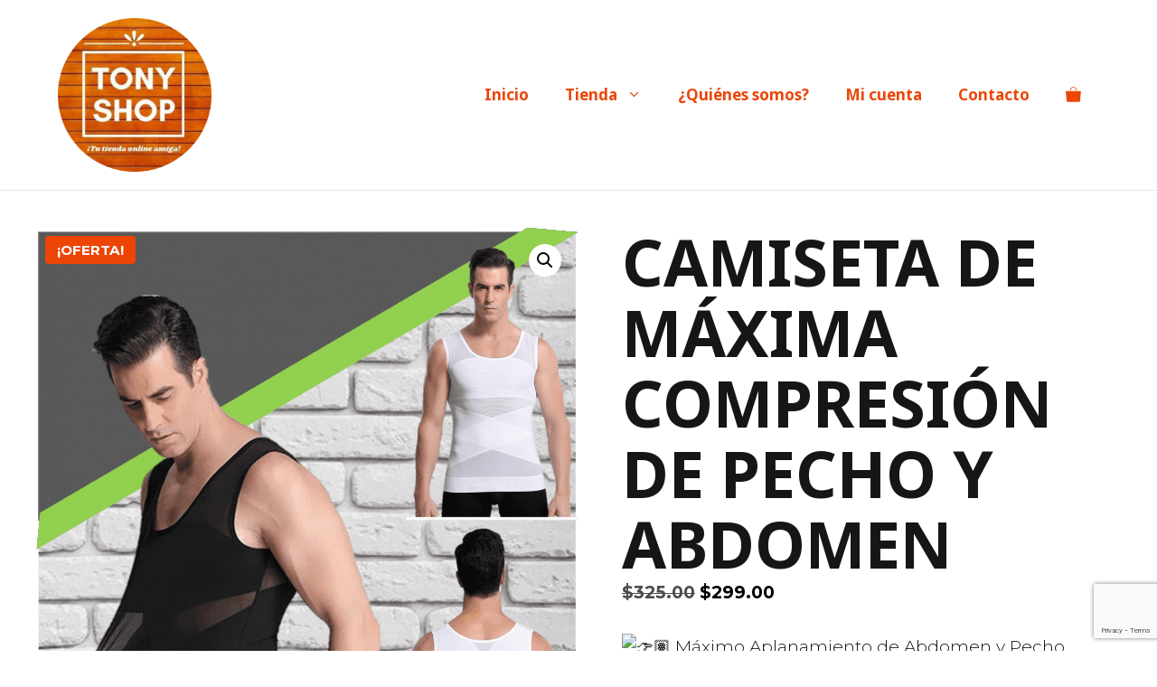

--- FILE ---
content_type: text/html; charset=UTF-8
request_url: https://tonyshop2021.com/producto/camiseta-de-maxima-compresion-de-pecho-y-abdomen/
body_size: 33071
content:
<!DOCTYPE html>
<html lang="es">
<head>
	<meta charset="UTF-8">
	<title>CAMISETA DE MÁXIMA COMPRESIÓN DE PECHO Y ABDOMEN &#8211; TonyShop</title>
<meta name='robots' content='max-image-preview:large' />
<meta name="viewport" content="width=device-width, initial-scale=1"><link href='https://fonts.gstatic.com' crossorigin rel='preconnect' />
<link href='https://fonts.googleapis.com' crossorigin rel='preconnect' />
<link rel="alternate" type="application/rss+xml" title="TonyShop &raquo; Feed" href="https://tonyshop2021.com/feed/" />
<link rel="alternate" type="application/rss+xml" title="TonyShop &raquo; Feed de los comentarios" href="https://tonyshop2021.com/comments/feed/" />
<link rel="alternate" type="application/rss+xml" title="TonyShop &raquo; Comentario CAMISETA DE MÁXIMA COMPRESIÓN DE PECHO Y ABDOMEN del feed" href="https://tonyshop2021.com/producto/camiseta-de-maxima-compresion-de-pecho-y-abdomen/feed/" />
<link rel="alternate" title="oEmbed (JSON)" type="application/json+oembed" href="https://tonyshop2021.com/wp-json/oembed/1.0/embed?url=https%3A%2F%2Ftonyshop2021.com%2Fproducto%2Fcamiseta-de-maxima-compresion-de-pecho-y-abdomen%2F" />
<link rel="alternate" title="oEmbed (XML)" type="text/xml+oembed" href="https://tonyshop2021.com/wp-json/oembed/1.0/embed?url=https%3A%2F%2Ftonyshop2021.com%2Fproducto%2Fcamiseta-de-maxima-compresion-de-pecho-y-abdomen%2F&#038;format=xml" />
		<style>
			.lazyload,
			.lazyloading {
				max-width: 100%;
			}
		</style>
		<style id='wp-img-auto-sizes-contain-inline-css'>
img:is([sizes=auto i],[sizes^="auto," i]){contain-intrinsic-size:3000px 1500px}
/*# sourceURL=wp-img-auto-sizes-contain-inline-css */
</style>
<link rel='stylesheet' id='generate-fonts-css' href='//fonts.googleapis.com/css?family=Montserrat:100,100italic,200,200italic,300,300italic,regular,italic,500,500italic,600,600italic,700,700italic,800,800italic,900,900italic|Noto+Sans:regular,italic,700,700italic' media='all' />
<style id='wp-emoji-styles-inline-css'>

	img.wp-smiley, img.emoji {
		display: inline !important;
		border: none !important;
		box-shadow: none !important;
		height: 1em !important;
		width: 1em !important;
		margin: 0 0.07em !important;
		vertical-align: -0.1em !important;
		background: none !important;
		padding: 0 !important;
	}
/*# sourceURL=wp-emoji-styles-inline-css */
</style>
<style id='wp-block-library-inline-css'>
:root{--wp-block-synced-color:#7a00df;--wp-block-synced-color--rgb:122,0,223;--wp-bound-block-color:var(--wp-block-synced-color);--wp-editor-canvas-background:#ddd;--wp-admin-theme-color:#007cba;--wp-admin-theme-color--rgb:0,124,186;--wp-admin-theme-color-darker-10:#006ba1;--wp-admin-theme-color-darker-10--rgb:0,107,160.5;--wp-admin-theme-color-darker-20:#005a87;--wp-admin-theme-color-darker-20--rgb:0,90,135;--wp-admin-border-width-focus:2px}@media (min-resolution:192dpi){:root{--wp-admin-border-width-focus:1.5px}}.wp-element-button{cursor:pointer}:root .has-very-light-gray-background-color{background-color:#eee}:root .has-very-dark-gray-background-color{background-color:#313131}:root .has-very-light-gray-color{color:#eee}:root .has-very-dark-gray-color{color:#313131}:root .has-vivid-green-cyan-to-vivid-cyan-blue-gradient-background{background:linear-gradient(135deg,#00d084,#0693e3)}:root .has-purple-crush-gradient-background{background:linear-gradient(135deg,#34e2e4,#4721fb 50%,#ab1dfe)}:root .has-hazy-dawn-gradient-background{background:linear-gradient(135deg,#faaca8,#dad0ec)}:root .has-subdued-olive-gradient-background{background:linear-gradient(135deg,#fafae1,#67a671)}:root .has-atomic-cream-gradient-background{background:linear-gradient(135deg,#fdd79a,#004a59)}:root .has-nightshade-gradient-background{background:linear-gradient(135deg,#330968,#31cdcf)}:root .has-midnight-gradient-background{background:linear-gradient(135deg,#020381,#2874fc)}:root{--wp--preset--font-size--normal:16px;--wp--preset--font-size--huge:42px}.has-regular-font-size{font-size:1em}.has-larger-font-size{font-size:2.625em}.has-normal-font-size{font-size:var(--wp--preset--font-size--normal)}.has-huge-font-size{font-size:var(--wp--preset--font-size--huge)}.has-text-align-center{text-align:center}.has-text-align-left{text-align:left}.has-text-align-right{text-align:right}.has-fit-text{white-space:nowrap!important}#end-resizable-editor-section{display:none}.aligncenter{clear:both}.items-justified-left{justify-content:flex-start}.items-justified-center{justify-content:center}.items-justified-right{justify-content:flex-end}.items-justified-space-between{justify-content:space-between}.screen-reader-text{border:0;clip-path:inset(50%);height:1px;margin:-1px;overflow:hidden;padding:0;position:absolute;width:1px;word-wrap:normal!important}.screen-reader-text:focus{background-color:#ddd;clip-path:none;color:#444;display:block;font-size:1em;height:auto;left:5px;line-height:normal;padding:15px 23px 14px;text-decoration:none;top:5px;width:auto;z-index:100000}html :where(.has-border-color){border-style:solid}html :where([style*=border-top-color]){border-top-style:solid}html :where([style*=border-right-color]){border-right-style:solid}html :where([style*=border-bottom-color]){border-bottom-style:solid}html :where([style*=border-left-color]){border-left-style:solid}html :where([style*=border-width]){border-style:solid}html :where([style*=border-top-width]){border-top-style:solid}html :where([style*=border-right-width]){border-right-style:solid}html :where([style*=border-bottom-width]){border-bottom-style:solid}html :where([style*=border-left-width]){border-left-style:solid}html :where(img[class*=wp-image-]){height:auto;max-width:100%}:where(figure){margin:0 0 1em}html :where(.is-position-sticky){--wp-admin--admin-bar--position-offset:var(--wp-admin--admin-bar--height,0px)}@media screen and (max-width:600px){html :where(.is-position-sticky){--wp-admin--admin-bar--position-offset:0px}}

/*# sourceURL=wp-block-library-inline-css */
</style><style id='wp-block-image-inline-css'>
.wp-block-image>a,.wp-block-image>figure>a{display:inline-block}.wp-block-image img{box-sizing:border-box;height:auto;max-width:100%;vertical-align:bottom}@media not (prefers-reduced-motion){.wp-block-image img.hide{visibility:hidden}.wp-block-image img.show{animation:show-content-image .4s}}.wp-block-image[style*=border-radius] img,.wp-block-image[style*=border-radius]>a{border-radius:inherit}.wp-block-image.has-custom-border img{box-sizing:border-box}.wp-block-image.aligncenter{text-align:center}.wp-block-image.alignfull>a,.wp-block-image.alignwide>a{width:100%}.wp-block-image.alignfull img,.wp-block-image.alignwide img{height:auto;width:100%}.wp-block-image .aligncenter,.wp-block-image .alignleft,.wp-block-image .alignright,.wp-block-image.aligncenter,.wp-block-image.alignleft,.wp-block-image.alignright{display:table}.wp-block-image .aligncenter>figcaption,.wp-block-image .alignleft>figcaption,.wp-block-image .alignright>figcaption,.wp-block-image.aligncenter>figcaption,.wp-block-image.alignleft>figcaption,.wp-block-image.alignright>figcaption{caption-side:bottom;display:table-caption}.wp-block-image .alignleft{float:left;margin:.5em 1em .5em 0}.wp-block-image .alignright{float:right;margin:.5em 0 .5em 1em}.wp-block-image .aligncenter{margin-left:auto;margin-right:auto}.wp-block-image :where(figcaption){margin-bottom:1em;margin-top:.5em}.wp-block-image.is-style-circle-mask img{border-radius:9999px}@supports ((-webkit-mask-image:none) or (mask-image:none)) or (-webkit-mask-image:none){.wp-block-image.is-style-circle-mask img{border-radius:0;-webkit-mask-image:url('data:image/svg+xml;utf8,<svg viewBox="0 0 100 100" xmlns="http://www.w3.org/2000/svg"><circle cx="50" cy="50" r="50"/></svg>');mask-image:url('data:image/svg+xml;utf8,<svg viewBox="0 0 100 100" xmlns="http://www.w3.org/2000/svg"><circle cx="50" cy="50" r="50"/></svg>');mask-mode:alpha;-webkit-mask-position:center;mask-position:center;-webkit-mask-repeat:no-repeat;mask-repeat:no-repeat;-webkit-mask-size:contain;mask-size:contain}}:root :where(.wp-block-image.is-style-rounded img,.wp-block-image .is-style-rounded img){border-radius:9999px}.wp-block-image figure{margin:0}.wp-lightbox-container{display:flex;flex-direction:column;position:relative}.wp-lightbox-container img{cursor:zoom-in}.wp-lightbox-container img:hover+button{opacity:1}.wp-lightbox-container button{align-items:center;backdrop-filter:blur(16px) saturate(180%);background-color:#5a5a5a40;border:none;border-radius:4px;cursor:zoom-in;display:flex;height:20px;justify-content:center;opacity:0;padding:0;position:absolute;right:16px;text-align:center;top:16px;width:20px;z-index:100}@media not (prefers-reduced-motion){.wp-lightbox-container button{transition:opacity .2s ease}}.wp-lightbox-container button:focus-visible{outline:3px auto #5a5a5a40;outline:3px auto -webkit-focus-ring-color;outline-offset:3px}.wp-lightbox-container button:hover{cursor:pointer;opacity:1}.wp-lightbox-container button:focus{opacity:1}.wp-lightbox-container button:focus,.wp-lightbox-container button:hover,.wp-lightbox-container button:not(:hover):not(:active):not(.has-background){background-color:#5a5a5a40;border:none}.wp-lightbox-overlay{box-sizing:border-box;cursor:zoom-out;height:100vh;left:0;overflow:hidden;position:fixed;top:0;visibility:hidden;width:100%;z-index:100000}.wp-lightbox-overlay .close-button{align-items:center;cursor:pointer;display:flex;justify-content:center;min-height:40px;min-width:40px;padding:0;position:absolute;right:calc(env(safe-area-inset-right) + 16px);top:calc(env(safe-area-inset-top) + 16px);z-index:5000000}.wp-lightbox-overlay .close-button:focus,.wp-lightbox-overlay .close-button:hover,.wp-lightbox-overlay .close-button:not(:hover):not(:active):not(.has-background){background:none;border:none}.wp-lightbox-overlay .lightbox-image-container{height:var(--wp--lightbox-container-height);left:50%;overflow:hidden;position:absolute;top:50%;transform:translate(-50%,-50%);transform-origin:top left;width:var(--wp--lightbox-container-width);z-index:9999999999}.wp-lightbox-overlay .wp-block-image{align-items:center;box-sizing:border-box;display:flex;height:100%;justify-content:center;margin:0;position:relative;transform-origin:0 0;width:100%;z-index:3000000}.wp-lightbox-overlay .wp-block-image img{height:var(--wp--lightbox-image-height);min-height:var(--wp--lightbox-image-height);min-width:var(--wp--lightbox-image-width);width:var(--wp--lightbox-image-width)}.wp-lightbox-overlay .wp-block-image figcaption{display:none}.wp-lightbox-overlay button{background:none;border:none}.wp-lightbox-overlay .scrim{background-color:#fff;height:100%;opacity:.9;position:absolute;width:100%;z-index:2000000}.wp-lightbox-overlay.active{visibility:visible}@media not (prefers-reduced-motion){.wp-lightbox-overlay.active{animation:turn-on-visibility .25s both}.wp-lightbox-overlay.active img{animation:turn-on-visibility .35s both}.wp-lightbox-overlay.show-closing-animation:not(.active){animation:turn-off-visibility .35s both}.wp-lightbox-overlay.show-closing-animation:not(.active) img{animation:turn-off-visibility .25s both}.wp-lightbox-overlay.zoom.active{animation:none;opacity:1;visibility:visible}.wp-lightbox-overlay.zoom.active .lightbox-image-container{animation:lightbox-zoom-in .4s}.wp-lightbox-overlay.zoom.active .lightbox-image-container img{animation:none}.wp-lightbox-overlay.zoom.active .scrim{animation:turn-on-visibility .4s forwards}.wp-lightbox-overlay.zoom.show-closing-animation:not(.active){animation:none}.wp-lightbox-overlay.zoom.show-closing-animation:not(.active) .lightbox-image-container{animation:lightbox-zoom-out .4s}.wp-lightbox-overlay.zoom.show-closing-animation:not(.active) .lightbox-image-container img{animation:none}.wp-lightbox-overlay.zoom.show-closing-animation:not(.active) .scrim{animation:turn-off-visibility .4s forwards}}@keyframes show-content-image{0%{visibility:hidden}99%{visibility:hidden}to{visibility:visible}}@keyframes turn-on-visibility{0%{opacity:0}to{opacity:1}}@keyframes turn-off-visibility{0%{opacity:1;visibility:visible}99%{opacity:0;visibility:visible}to{opacity:0;visibility:hidden}}@keyframes lightbox-zoom-in{0%{transform:translate(calc((-100vw + var(--wp--lightbox-scrollbar-width))/2 + var(--wp--lightbox-initial-left-position)),calc(-50vh + var(--wp--lightbox-initial-top-position))) scale(var(--wp--lightbox-scale))}to{transform:translate(-50%,-50%) scale(1)}}@keyframes lightbox-zoom-out{0%{transform:translate(-50%,-50%) scale(1);visibility:visible}99%{visibility:visible}to{transform:translate(calc((-100vw + var(--wp--lightbox-scrollbar-width))/2 + var(--wp--lightbox-initial-left-position)),calc(-50vh + var(--wp--lightbox-initial-top-position))) scale(var(--wp--lightbox-scale));visibility:hidden}}
/*# sourceURL=https://tonyshop2021.com/wp-includes/blocks/image/style.min.css */
</style>
<style id='wp-block-paragraph-inline-css'>
.is-small-text{font-size:.875em}.is-regular-text{font-size:1em}.is-large-text{font-size:2.25em}.is-larger-text{font-size:3em}.has-drop-cap:not(:focus):first-letter{float:left;font-size:8.4em;font-style:normal;font-weight:100;line-height:.68;margin:.05em .1em 0 0;text-transform:uppercase}body.rtl .has-drop-cap:not(:focus):first-letter{float:none;margin-left:.1em}p.has-drop-cap.has-background{overflow:hidden}:root :where(p.has-background){padding:1.25em 2.375em}:where(p.has-text-color:not(.has-link-color)) a{color:inherit}p.has-text-align-left[style*="writing-mode:vertical-lr"],p.has-text-align-right[style*="writing-mode:vertical-rl"]{rotate:180deg}
/*# sourceURL=https://tonyshop2021.com/wp-includes/blocks/paragraph/style.min.css */
</style>
<link rel='stylesheet' id='wc-blocks-style-css' href='https://tonyshop2021.com/wp-content/plugins/woocommerce/assets/client/blocks/wc-blocks.css?ver=wc-10.4.3' media='all' />
<style id='global-styles-inline-css'>
:root{--wp--preset--aspect-ratio--square: 1;--wp--preset--aspect-ratio--4-3: 4/3;--wp--preset--aspect-ratio--3-4: 3/4;--wp--preset--aspect-ratio--3-2: 3/2;--wp--preset--aspect-ratio--2-3: 2/3;--wp--preset--aspect-ratio--16-9: 16/9;--wp--preset--aspect-ratio--9-16: 9/16;--wp--preset--color--black: #000000;--wp--preset--color--cyan-bluish-gray: #abb8c3;--wp--preset--color--white: #ffffff;--wp--preset--color--pale-pink: #f78da7;--wp--preset--color--vivid-red: #cf2e2e;--wp--preset--color--luminous-vivid-orange: #ff6900;--wp--preset--color--luminous-vivid-amber: #fcb900;--wp--preset--color--light-green-cyan: #7bdcb5;--wp--preset--color--vivid-green-cyan: #00d084;--wp--preset--color--pale-cyan-blue: #8ed1fc;--wp--preset--color--vivid-cyan-blue: #0693e3;--wp--preset--color--vivid-purple: #9b51e0;--wp--preset--color--contrast: var(--contrast);--wp--preset--color--contrast-2: var(--contrast-2);--wp--preset--color--contrast-3: var(--contrast-3);--wp--preset--color--base: var(--base);--wp--preset--color--base-2: var(--base-2);--wp--preset--color--base-3: var(--base-3);--wp--preset--color--primario: var(--primario);--wp--preset--color--secundario: var(--secundario);--wp--preset--color--whatsapp: var(--whatsapp);--wp--preset--color--terciario: var(--terciario);--wp--preset--gradient--vivid-cyan-blue-to-vivid-purple: linear-gradient(135deg,rgb(6,147,227) 0%,rgb(155,81,224) 100%);--wp--preset--gradient--light-green-cyan-to-vivid-green-cyan: linear-gradient(135deg,rgb(122,220,180) 0%,rgb(0,208,130) 100%);--wp--preset--gradient--luminous-vivid-amber-to-luminous-vivid-orange: linear-gradient(135deg,rgb(252,185,0) 0%,rgb(255,105,0) 100%);--wp--preset--gradient--luminous-vivid-orange-to-vivid-red: linear-gradient(135deg,rgb(255,105,0) 0%,rgb(207,46,46) 100%);--wp--preset--gradient--very-light-gray-to-cyan-bluish-gray: linear-gradient(135deg,rgb(238,238,238) 0%,rgb(169,184,195) 100%);--wp--preset--gradient--cool-to-warm-spectrum: linear-gradient(135deg,rgb(74,234,220) 0%,rgb(151,120,209) 20%,rgb(207,42,186) 40%,rgb(238,44,130) 60%,rgb(251,105,98) 80%,rgb(254,248,76) 100%);--wp--preset--gradient--blush-light-purple: linear-gradient(135deg,rgb(255,206,236) 0%,rgb(152,150,240) 100%);--wp--preset--gradient--blush-bordeaux: linear-gradient(135deg,rgb(254,205,165) 0%,rgb(254,45,45) 50%,rgb(107,0,62) 100%);--wp--preset--gradient--luminous-dusk: linear-gradient(135deg,rgb(255,203,112) 0%,rgb(199,81,192) 50%,rgb(65,88,208) 100%);--wp--preset--gradient--pale-ocean: linear-gradient(135deg,rgb(255,245,203) 0%,rgb(182,227,212) 50%,rgb(51,167,181) 100%);--wp--preset--gradient--electric-grass: linear-gradient(135deg,rgb(202,248,128) 0%,rgb(113,206,126) 100%);--wp--preset--gradient--midnight: linear-gradient(135deg,rgb(2,3,129) 0%,rgb(40,116,252) 100%);--wp--preset--font-size--small: 13px;--wp--preset--font-size--medium: 20px;--wp--preset--font-size--large: 36px;--wp--preset--font-size--x-large: 42px;--wp--preset--spacing--20: 0.44rem;--wp--preset--spacing--30: 0.67rem;--wp--preset--spacing--40: 1rem;--wp--preset--spacing--50: 1.5rem;--wp--preset--spacing--60: 2.25rem;--wp--preset--spacing--70: 3.38rem;--wp--preset--spacing--80: 5.06rem;--wp--preset--shadow--natural: 6px 6px 9px rgba(0, 0, 0, 0.2);--wp--preset--shadow--deep: 12px 12px 50px rgba(0, 0, 0, 0.4);--wp--preset--shadow--sharp: 6px 6px 0px rgba(0, 0, 0, 0.2);--wp--preset--shadow--outlined: 6px 6px 0px -3px rgb(255, 255, 255), 6px 6px rgb(0, 0, 0);--wp--preset--shadow--crisp: 6px 6px 0px rgb(0, 0, 0);}:where(.is-layout-flex){gap: 0.5em;}:where(.is-layout-grid){gap: 0.5em;}body .is-layout-flex{display: flex;}.is-layout-flex{flex-wrap: wrap;align-items: center;}.is-layout-flex > :is(*, div){margin: 0;}body .is-layout-grid{display: grid;}.is-layout-grid > :is(*, div){margin: 0;}:where(.wp-block-columns.is-layout-flex){gap: 2em;}:where(.wp-block-columns.is-layout-grid){gap: 2em;}:where(.wp-block-post-template.is-layout-flex){gap: 1.25em;}:where(.wp-block-post-template.is-layout-grid){gap: 1.25em;}.has-black-color{color: var(--wp--preset--color--black) !important;}.has-cyan-bluish-gray-color{color: var(--wp--preset--color--cyan-bluish-gray) !important;}.has-white-color{color: var(--wp--preset--color--white) !important;}.has-pale-pink-color{color: var(--wp--preset--color--pale-pink) !important;}.has-vivid-red-color{color: var(--wp--preset--color--vivid-red) !important;}.has-luminous-vivid-orange-color{color: var(--wp--preset--color--luminous-vivid-orange) !important;}.has-luminous-vivid-amber-color{color: var(--wp--preset--color--luminous-vivid-amber) !important;}.has-light-green-cyan-color{color: var(--wp--preset--color--light-green-cyan) !important;}.has-vivid-green-cyan-color{color: var(--wp--preset--color--vivid-green-cyan) !important;}.has-pale-cyan-blue-color{color: var(--wp--preset--color--pale-cyan-blue) !important;}.has-vivid-cyan-blue-color{color: var(--wp--preset--color--vivid-cyan-blue) !important;}.has-vivid-purple-color{color: var(--wp--preset--color--vivid-purple) !important;}.has-black-background-color{background-color: var(--wp--preset--color--black) !important;}.has-cyan-bluish-gray-background-color{background-color: var(--wp--preset--color--cyan-bluish-gray) !important;}.has-white-background-color{background-color: var(--wp--preset--color--white) !important;}.has-pale-pink-background-color{background-color: var(--wp--preset--color--pale-pink) !important;}.has-vivid-red-background-color{background-color: var(--wp--preset--color--vivid-red) !important;}.has-luminous-vivid-orange-background-color{background-color: var(--wp--preset--color--luminous-vivid-orange) !important;}.has-luminous-vivid-amber-background-color{background-color: var(--wp--preset--color--luminous-vivid-amber) !important;}.has-light-green-cyan-background-color{background-color: var(--wp--preset--color--light-green-cyan) !important;}.has-vivid-green-cyan-background-color{background-color: var(--wp--preset--color--vivid-green-cyan) !important;}.has-pale-cyan-blue-background-color{background-color: var(--wp--preset--color--pale-cyan-blue) !important;}.has-vivid-cyan-blue-background-color{background-color: var(--wp--preset--color--vivid-cyan-blue) !important;}.has-vivid-purple-background-color{background-color: var(--wp--preset--color--vivid-purple) !important;}.has-black-border-color{border-color: var(--wp--preset--color--black) !important;}.has-cyan-bluish-gray-border-color{border-color: var(--wp--preset--color--cyan-bluish-gray) !important;}.has-white-border-color{border-color: var(--wp--preset--color--white) !important;}.has-pale-pink-border-color{border-color: var(--wp--preset--color--pale-pink) !important;}.has-vivid-red-border-color{border-color: var(--wp--preset--color--vivid-red) !important;}.has-luminous-vivid-orange-border-color{border-color: var(--wp--preset--color--luminous-vivid-orange) !important;}.has-luminous-vivid-amber-border-color{border-color: var(--wp--preset--color--luminous-vivid-amber) !important;}.has-light-green-cyan-border-color{border-color: var(--wp--preset--color--light-green-cyan) !important;}.has-vivid-green-cyan-border-color{border-color: var(--wp--preset--color--vivid-green-cyan) !important;}.has-pale-cyan-blue-border-color{border-color: var(--wp--preset--color--pale-cyan-blue) !important;}.has-vivid-cyan-blue-border-color{border-color: var(--wp--preset--color--vivid-cyan-blue) !important;}.has-vivid-purple-border-color{border-color: var(--wp--preset--color--vivid-purple) !important;}.has-vivid-cyan-blue-to-vivid-purple-gradient-background{background: var(--wp--preset--gradient--vivid-cyan-blue-to-vivid-purple) !important;}.has-light-green-cyan-to-vivid-green-cyan-gradient-background{background: var(--wp--preset--gradient--light-green-cyan-to-vivid-green-cyan) !important;}.has-luminous-vivid-amber-to-luminous-vivid-orange-gradient-background{background: var(--wp--preset--gradient--luminous-vivid-amber-to-luminous-vivid-orange) !important;}.has-luminous-vivid-orange-to-vivid-red-gradient-background{background: var(--wp--preset--gradient--luminous-vivid-orange-to-vivid-red) !important;}.has-very-light-gray-to-cyan-bluish-gray-gradient-background{background: var(--wp--preset--gradient--very-light-gray-to-cyan-bluish-gray) !important;}.has-cool-to-warm-spectrum-gradient-background{background: var(--wp--preset--gradient--cool-to-warm-spectrum) !important;}.has-blush-light-purple-gradient-background{background: var(--wp--preset--gradient--blush-light-purple) !important;}.has-blush-bordeaux-gradient-background{background: var(--wp--preset--gradient--blush-bordeaux) !important;}.has-luminous-dusk-gradient-background{background: var(--wp--preset--gradient--luminous-dusk) !important;}.has-pale-ocean-gradient-background{background: var(--wp--preset--gradient--pale-ocean) !important;}.has-electric-grass-gradient-background{background: var(--wp--preset--gradient--electric-grass) !important;}.has-midnight-gradient-background{background: var(--wp--preset--gradient--midnight) !important;}.has-small-font-size{font-size: var(--wp--preset--font-size--small) !important;}.has-medium-font-size{font-size: var(--wp--preset--font-size--medium) !important;}.has-large-font-size{font-size: var(--wp--preset--font-size--large) !important;}.has-x-large-font-size{font-size: var(--wp--preset--font-size--x-large) !important;}
/*# sourceURL=global-styles-inline-css */
</style>

<style id='classic-theme-styles-inline-css'>
/*! This file is auto-generated */
.wp-block-button__link{color:#fff;background-color:#32373c;border-radius:9999px;box-shadow:none;text-decoration:none;padding:calc(.667em + 2px) calc(1.333em + 2px);font-size:1.125em}.wp-block-file__button{background:#32373c;color:#fff;text-decoration:none}
/*# sourceURL=/wp-includes/css/classic-themes.min.css */
</style>
<link rel='stylesheet' id='contact-form-7-css' href='https://tonyshop2021.com/wp-content/plugins/contact-form-7/includes/css/styles.css?ver=6.1.4' media='all' />
<link rel='stylesheet' id='photoswipe-css' href='https://tonyshop2021.com/wp-content/plugins/woocommerce/assets/css/photoswipe/photoswipe.min.css?ver=10.4.3' media='all' />
<link rel='stylesheet' id='photoswipe-default-skin-css' href='https://tonyshop2021.com/wp-content/plugins/woocommerce/assets/css/photoswipe/default-skin/default-skin.min.css?ver=10.4.3' media='all' />
<link rel='stylesheet' id='woocommerce-layout-css' href='https://tonyshop2021.com/wp-content/plugins/woocommerce/assets/css/woocommerce-layout.css?ver=10.4.3' media='all' />
<link rel='stylesheet' id='woocommerce-smallscreen-css' href='https://tonyshop2021.com/wp-content/plugins/woocommerce/assets/css/woocommerce-smallscreen.css?ver=10.4.3' media='only screen and (max-width: 768px)' />
<link rel='stylesheet' id='woocommerce-general-css' href='https://tonyshop2021.com/wp-content/plugins/woocommerce/assets/css/woocommerce.css?ver=10.4.3' media='all' />
<style id='woocommerce-inline-inline-css'>
.woocommerce form .form-row .required { visibility: visible; }
/*# sourceURL=woocommerce-inline-inline-css */
</style>
<link rel='stylesheet' id='wp-show-posts-css' href='https://tonyshop2021.com/wp-content/plugins/wp-show-posts/css/wp-show-posts-min.css?ver=1.1.6' media='all' />
<link rel='stylesheet' id='aws-style-css' href='https://tonyshop2021.com/wp-content/plugins/advanced-woo-search/assets/css/common.min.css?ver=3.51' media='all' />
<link rel='stylesheet' id='generate-comments-css' href='https://tonyshop2021.com/wp-content/themes/generatepress/assets/css/components/comments.min.css?ver=3.6.0' media='all' />
<link rel='stylesheet' id='generate-style-css' href='https://tonyshop2021.com/wp-content/themes/generatepress/assets/css/main.min.css?ver=3.6.0' media='all' />
<style id='generate-style-inline-css'>
body{background-color:#ffffff;color:#161616;}a{color:#0a0000;}a:visited{color:#0a0000;}a:hover, a:focus, a:active{color:#0a0000;}.grid-container{max-width:1440px;}.wp-block-group__inner-container{max-width:1440px;margin-left:auto;margin-right:auto;}.site-header .header-image{width:170px;}.generate-back-to-top{font-size:20px;border-radius:3px;position:fixed;bottom:30px;right:30px;line-height:40px;width:40px;text-align:center;z-index:10;transition:opacity 300ms ease-in-out;opacity:0.1;transform:translateY(1000px);}.generate-back-to-top__show{opacity:1;transform:translateY(0);}:root{--contrast:#222222;--contrast-2:#575760;--contrast-3:#b2b2be;--base:#f0f0f0;--base-2:#f7f8f9;--base-3:#ffffff;--primario:#EC4506;--secundario:#000000;--whatsapp:#25D366;--terciario:#FBF0EC;}:root .has-contrast-color{color:var(--contrast);}:root .has-contrast-background-color{background-color:var(--contrast);}:root .has-contrast-2-color{color:var(--contrast-2);}:root .has-contrast-2-background-color{background-color:var(--contrast-2);}:root .has-contrast-3-color{color:var(--contrast-3);}:root .has-contrast-3-background-color{background-color:var(--contrast-3);}:root .has-base-color{color:var(--base);}:root .has-base-background-color{background-color:var(--base);}:root .has-base-2-color{color:var(--base-2);}:root .has-base-2-background-color{background-color:var(--base-2);}:root .has-base-3-color{color:var(--base-3);}:root .has-base-3-background-color{background-color:var(--base-3);}:root .has-primario-color{color:var(--primario);}:root .has-primario-background-color{background-color:var(--primario);}:root .has-secundario-color{color:var(--secundario);}:root .has-secundario-background-color{background-color:var(--secundario);}:root .has-whatsapp-color{color:var(--whatsapp);}:root .has-whatsapp-background-color{background-color:var(--whatsapp);}:root .has-terciario-color{color:var(--terciario);}:root .has-terciario-background-color{background-color:var(--terciario);}body, button, input, select, textarea{font-family:"Montserrat", sans-serif;font-weight:300;font-size:19px;}body{line-height:1.6;}p{margin-bottom:1.6em;}.entry-content > [class*="wp-block-"]:not(:last-child):not(.wp-block-heading){margin-bottom:1.6em;}.main-title{font-size:37px;}.site-description{font-size:12px;}.main-navigation a, .menu-toggle{font-family:"Noto Sans", sans-serif;font-weight:700;font-size:17px;}.main-navigation .menu-bar-items{font-size:17px;}.main-navigation .main-nav ul ul li a{font-size:14px;}.widget-title{font-size:18px;}.sidebar .widget, .footer-widgets .widget{font-size:17px;}button:not(.menu-toggle),html input[type="button"],input[type="reset"],input[type="submit"],.button,.wp-block-button .wp-block-button__link{font-weight:500;text-transform:uppercase;font-size:15px;}h1{font-family:"Noto Sans", sans-serif;font-weight:700;font-size:71px;line-height:1.1em;}h2{font-family:"Noto Sans", sans-serif;font-size:45px;line-height:1.1em;}h3{font-family:"Noto Sans", sans-serif;font-weight:500;font-size:24px;}h4{font-family:"Noto Sans", sans-serif;font-weight:500;font-size:20px;line-height:1.2em;}h5{font-family:"Noto Sans", sans-serif;font-size:inherit;}@media (max-width:768px){.main-title{font-size:25px;}h1{font-size:40px;}h2{font-size:30px;}}.top-bar{background-color:#ffffff;color:#222222;}.top-bar a{color:#121212;}.top-bar a:hover{color:#303030;}.site-header{background-color:rgba(230,231,232,0);color:#3a3a3a;}.site-header a{color:#3a3a3a;}.main-title a,.main-title a:hover{color:#222222;}.site-description{color:#757575;}.main-navigation,.main-navigation ul ul{background-color:#ffffff;}.main-navigation .main-nav ul li a, .main-navigation .menu-toggle, .main-navigation .menu-bar-items{color:var(--primario);}.main-navigation .main-nav ul li:not([class*="current-menu-"]):hover > a, .main-navigation .main-nav ul li:not([class*="current-menu-"]):focus > a, .main-navigation .main-nav ul li.sfHover:not([class*="current-menu-"]) > a, .main-navigation .menu-bar-item:hover > a, .main-navigation .menu-bar-item.sfHover > a{color:#121212;background-color:#ffffff;}button.menu-toggle:hover,button.menu-toggle:focus{color:var(--primario);}.main-navigation .main-nav ul li[class*="current-menu-"] > a{color:#121212;background-color:rgba(63,63,63,0);}.navigation-search input[type="search"],.navigation-search input[type="search"]:active, .navigation-search input[type="search"]:focus, .main-navigation .main-nav ul li.search-item.active > a, .main-navigation .menu-bar-items .search-item.active > a{color:#121212;background-color:#ffffff;}.main-navigation ul ul{background-color:var(--primario);}.main-navigation .main-nav ul ul li a{color:var(--base-3);}.main-navigation .main-nav ul ul li:not([class*="current-menu-"]):hover > a,.main-navigation .main-nav ul ul li:not([class*="current-menu-"]):focus > a, .main-navigation .main-nav ul ul li.sfHover:not([class*="current-menu-"]) > a{color:var(--primario);background-color:var(--base-3);}.main-navigation .main-nav ul ul li[class*="current-menu-"] > a{color:var(--base-3);background-color:var(--primario);}.separate-containers .inside-article, .separate-containers .comments-area, .separate-containers .page-header, .one-container .container, .separate-containers .paging-navigation, .inside-page-header{background-color:#ffffff;}.entry-title a{color:#0a0a0a;}.entry-meta{color:#595959;}.entry-meta a{color:#595959;}.entry-meta a:hover{color:#0a0101;}.sidebar .widget{background-color:#ffffff;}.sidebar .widget .widget-title{color:#000000;}.footer-widgets{background-color:#ffffff;}.footer-widgets .widget-title{color:#000000;}.site-info{color:#121212;background-color:#ffffff;}.site-info a{color:#121212;}.site-info a:hover{color:#303030;}.footer-bar .widget_nav_menu .current-menu-item a{color:#303030;}input[type="text"],input[type="email"],input[type="url"],input[type="password"],input[type="search"],input[type="tel"],input[type="number"],textarea,select{color:#666666;background-color:#fafafa;border-color:#cccccc;}input[type="text"]:focus,input[type="email"]:focus,input[type="url"]:focus,input[type="password"]:focus,input[type="search"]:focus,input[type="tel"]:focus,input[type="number"]:focus,textarea:focus,select:focus{color:#666666;background-color:#ffffff;border-color:#bfbfbf;}button,html input[type="button"],input[type="reset"],input[type="submit"],a.button,a.wp-block-button__link:not(.has-background){color:#ffffff;background-color:var(--secundario);}button:hover,html input[type="button"]:hover,input[type="reset"]:hover,input[type="submit"]:hover,a.button:hover,button:focus,html input[type="button"]:focus,input[type="reset"]:focus,input[type="submit"]:focus,a.button:focus,a.wp-block-button__link:not(.has-background):active,a.wp-block-button__link:not(.has-background):focus,a.wp-block-button__link:not(.has-background):hover{color:#ffffff;background-color:var(--primario);}a.generate-back-to-top{background-color:rgba( 0,0,0,0.4 );color:#ffffff;}a.generate-back-to-top:hover,a.generate-back-to-top:focus{background-color:rgba( 0,0,0,0.6 );color:#ffffff;}:root{--gp-search-modal-bg-color:var(--base-3);--gp-search-modal-text-color:var(--contrast);--gp-search-modal-overlay-bg-color:rgba(0,0,0,0.2);}@media (max-width: 800px){.main-navigation .menu-bar-item:hover > a, .main-navigation .menu-bar-item.sfHover > a{background:none;color:var(--primario);}}.inside-top-bar{padding:20px 64px 10px 64px;}.inside-top-bar.grid-container{max-width:1568px;}.inside-header{padding:20px 64px 20px 64px;}.inside-header.grid-container{max-width:1568px;}.site-main .wp-block-group__inner-container{padding:40px;}.separate-containers .paging-navigation{padding-top:20px;padding-bottom:20px;}.entry-content .alignwide, body:not(.no-sidebar) .entry-content .alignfull{margin-left:-40px;width:calc(100% + 80px);max-width:calc(100% + 80px);}.main-navigation .main-nav ul ul li a{padding:12px 20px 12px 20px;}.main-navigation ul ul{width:260px;}.rtl .menu-item-has-children .dropdown-menu-toggle{padding-left:20px;}.menu-item-has-children ul .dropdown-menu-toggle{padding-top:12px;padding-bottom:12px;margin-top:-12px;}.rtl .main-navigation .main-nav ul li.menu-item-has-children > a{padding-right:20px;}.widget-area .widget{padding:40px 0px 40px 40px;}.footer-widgets-container{padding:96px 64px 96px 64px;}.footer-widgets-container.grid-container{max-width:1568px;}.inside-site-info{padding:50px;}.inside-site-info.grid-container{max-width:1540px;}@media (max-width:768px){.separate-containers .inside-article, .separate-containers .comments-area, .separate-containers .page-header, .separate-containers .paging-navigation, .one-container .site-content, .inside-page-header{padding:32px 10px 60px 10px;}.site-main .wp-block-group__inner-container{padding:32px 10px 60px 10px;}.widget-area .widget{padding-top:20px;padding-right:5px;padding-bottom:20px;padding-left:5px;}.footer-widgets-container{padding-top:64px;padding-right:20px;padding-bottom:32px;padding-left:20px;}.inside-site-info{padding-right:10px;padding-left:10px;}.entry-content .alignwide, body:not(.no-sidebar) .entry-content .alignfull{margin-left:-10px;width:calc(100% + 20px);max-width:calc(100% + 20px);}.one-container .site-main .paging-navigation{margin-bottom:20px;}}/* End cached CSS */.is-right-sidebar{width:30%;}.is-left-sidebar{width:20%;}.site-content .content-area{width:100%;}@media (max-width: 800px){.main-navigation .menu-toggle,.sidebar-nav-mobile:not(#sticky-placeholder){display:block;}.main-navigation ul,.gen-sidebar-nav,.main-navigation:not(.slideout-navigation):not(.toggled) .main-nav > ul,.has-inline-mobile-toggle #site-navigation .inside-navigation > *:not(.navigation-search):not(.main-nav){display:none;}.nav-align-right .inside-navigation,.nav-align-center .inside-navigation{justify-content:space-between;}.has-inline-mobile-toggle .mobile-menu-control-wrapper{display:flex;flex-wrap:wrap;}.has-inline-mobile-toggle .inside-header{flex-direction:row;text-align:left;flex-wrap:wrap;}.has-inline-mobile-toggle .header-widget,.has-inline-mobile-toggle #site-navigation{flex-basis:100%;}.nav-float-left .has-inline-mobile-toggle #site-navigation{order:10;}}
.dynamic-author-image-rounded{border-radius:100%;}.dynamic-featured-image, .dynamic-author-image{vertical-align:middle;}.one-container.blog .dynamic-content-template:not(:last-child), .one-container.archive .dynamic-content-template:not(:last-child){padding-bottom:0px;}.dynamic-entry-excerpt > p:last-child{margin-bottom:0px;}
.navigation-branding .main-title{font-weight:bold;text-transform:none;font-size:37px;}@media (max-width: 800px){.navigation-branding .main-title{font-size:25px;}}
@media (max-width: 800px){.main-navigation .menu-toggle,.main-navigation .mobile-bar-items a,.main-navigation .menu-bar-item > a{padding-left:10px;padding-right:10px;}.main-navigation .main-nav ul li a,.main-navigation .menu-toggle,.main-navigation .mobile-bar-items a,.main-navigation .menu-bar-item > a{line-height:50px;}.main-navigation .site-logo.navigation-logo img, .mobile-header-navigation .site-logo.mobile-header-logo img, .navigation-search input[type="search"]{height:50px;}}.main-navigation.slideout-navigation .main-nav > ul > li > a{line-height:40px;}
/*# sourceURL=generate-style-inline-css */
</style>
<style id='generateblocks-inline-css'>
.gb-container-73cd57e1{background-color:#FBF0EC;}.gb-container-73cd57e1 > .gb-inside-container{padding:60px 30px 0;max-width:1440px;margin-left:auto;margin-right:auto;}.gb-grid-wrapper > .gb-grid-column-73cd57e1 > .gb-container{display:flex;flex-direction:column;height:100%;}.gb-container-81022643 > .gb-inside-container{padding:0;}.gb-grid-wrapper > .gb-grid-column-81022643{width:33.33%;}.gb-grid-wrapper > .gb-grid-column-81022643 > .gb-container{display:flex;flex-direction:column;height:100%;}.gb-container-0dba4b46 > .gb-inside-container{padding:0;}.gb-grid-wrapper > .gb-grid-column-0dba4b46{width:33.33%;}.gb-grid-wrapper > .gb-grid-column-0dba4b46 > .gb-container{display:flex;flex-direction:column;height:100%;}.gb-container-57c3f3d9 > .gb-inside-container{padding:0;}.gb-grid-wrapper > .gb-grid-column-57c3f3d9{width:33.33%;}.gb-grid-wrapper > .gb-grid-column-57c3f3d9 > .gb-container{display:flex;flex-direction:column;height:100%;}.gb-container-4bf1ce87{margin-top:60px;border-top:1px solid var(--primario);}.gb-container-4bf1ce87 > .gb-inside-container{padding:15px 0;max-width:1440px;margin-left:auto;margin-right:auto;}.gb-grid-wrapper > .gb-grid-column-4bf1ce87 > .gb-container{display:flex;flex-direction:column;height:100%;}.gb-grid-wrapper-99847e21{display:flex;flex-wrap:wrap;align-items:flex-start;margin-left:-80px;}.gb-grid-wrapper-99847e21 > .gb-grid-column{box-sizing:border-box;padding-left:80px;padding-bottom:30px;}h3.gb-headline-26291791{display:flex;align-items:center;color:var(--primario);}h3.gb-headline-26291791 .gb-icon{line-height:0;padding-right:0.5em;}h3.gb-headline-26291791 .gb-icon svg{width:1em;height:1em;fill:currentColor;}h3.gb-headline-7c328256{display:flex;align-items:center;color:var(--primario);}h3.gb-headline-7c328256 .gb-icon{line-height:0;padding-right:0.5em;}h3.gb-headline-7c328256 .gb-icon svg{width:1em;height:1em;fill:currentColor;}h3.gb-headline-6789d076{display:flex;align-items:center;color:var(--primario);}h3.gb-headline-6789d076 .gb-icon{line-height:0;padding-right:0.5em;}h3.gb-headline-6789d076 .gb-icon svg{width:1em;height:1em;fill:currentColor;}p.gb-headline-905dda4a{font-size:16px;text-align:center;}.gb-button-wrapper{display:flex;flex-wrap:wrap;align-items:flex-start;justify-content:flex-start;clear:both;}.gb-button-wrapper-62c83ca1{justify-content:flex-start;margin-top:15px;margin-bottom:15px;}.gb-button-wrapper a.gb-button-32ed0efc{display:inline-flex;align-items:center;justify-content:center;font-size:16px;text-align:center;text-decoration:none;}.gb-button-wrapper a.gb-button-32ed0efc .gb-icon{line-height:0;padding-right:.5em;}.gb-button-wrapper a.gb-button-32ed0efc .gb-icon svg{width:1em;height:1em;fill:currentColor;}.gb-button-wrapper a.gb-button-6dd1f7ee{display:inline-flex;align-items:center;justify-content:center;font-size:16px;text-align:center;text-decoration:none;}.gb-button-wrapper a.gb-button-6dd1f7ee .gb-icon{line-height:0;padding-right:.5em;}.gb-button-wrapper a.gb-button-6dd1f7ee .gb-icon svg{width:1em;height:1em;fill:currentColor;}.gb-button-wrapper a.gb-button-6f508fcd{display:inline-flex;align-items:center;justify-content:center;font-size:16px;text-align:center;text-decoration:none;}.gb-button-wrapper a.gb-button-6f508fcd .gb-icon{line-height:0;padding-right:.5em;}.gb-button-wrapper a.gb-button-6f508fcd .gb-icon svg{width:1em;height:1em;fill:currentColor;}.gb-button-wrapper a.gb-button-4ee68129{display:inline-flex;align-items:center;justify-content:center;font-size:16px;text-align:center;text-decoration:none;}.gb-button-wrapper a.gb-button-4ee68129 .gb-icon{line-height:0;padding-right:.5em;}.gb-button-wrapper a.gb-button-4ee68129 .gb-icon svg{width:1em;height:1em;fill:currentColor;}.gb-button-wrapper a.gb-button-35385984{display:inline-flex;align-items:center;justify-content:center;font-size:16px;text-align:center;text-decoration:none;}.gb-button-wrapper a.gb-button-35385984 .gb-icon{line-height:0;padding-right:.5em;}.gb-button-wrapper a.gb-button-35385984 .gb-icon svg{width:1em;height:1em;fill:currentColor;}.gb-button-wrapper a.gb-button-0e5c123c{display:inline-flex;align-items:center;justify-content:center;font-size:16px;text-align:center;text-decoration:none;}.gb-button-wrapper a.gb-button-0e5c123c .gb-icon{line-height:0;padding-right:.5em;}.gb-button-wrapper a.gb-button-0e5c123c .gb-icon svg{width:1em;height:1em;fill:currentColor;}.gb-button-wrapper a.gb-button-e6c52ce8{display:inline-flex;align-items:center;justify-content:center;font-size:16px;text-align:center;text-decoration:none;}.gb-button-wrapper a.gb-button-e6c52ce8 .gb-icon{line-height:0;padding-right:.5em;}.gb-button-wrapper a.gb-button-e6c52ce8 .gb-icon svg{width:1em;height:1em;fill:currentColor;}.gb-button-wrapper a.gb-button-62879bc0{display:inline-flex;align-items:center;justify-content:center;font-size:16px;text-align:center;text-decoration:none;}.gb-button-wrapper a.gb-button-62879bc0 .gb-icon{line-height:0;padding-right:.5em;}.gb-button-wrapper a.gb-button-62879bc0 .gb-icon svg{width:1em;height:1em;fill:currentColor;}.gb-button-wrapper a.gb-button-c914a6b1{display:inline-flex;align-items:center;justify-content:center;font-size:16px;text-align:center;text-decoration:none;}.gb-button-wrapper a.gb-button-c914a6b1 .gb-icon{line-height:0;padding-right:.5em;}.gb-button-wrapper a.gb-button-c914a6b1 .gb-icon svg{width:1em;height:1em;fill:currentColor;}.gb-button-wrapper a.gb-button-da12cbd4{display:inline-flex;align-items:center;justify-content:center;font-size:25px;text-align:center;padding:10px 12px;margin-bottom:15px;border-radius:8px;background-color:var(--secundario);color:#ffffff;text-decoration:none;}.gb-button-wrapper a.gb-button-da12cbd4 .gb-icon{line-height:0;padding-right:.5em;}.gb-button-wrapper a.gb-button-da12cbd4 .gb-icon svg{width:1em;height:1em;fill:currentColor;}.gb-button-wrapper a.gb-button-45e8bcba{display:inline-flex;align-items:center;justify-content:center;font-size:25px;text-align:center;padding:10px;border-radius:8px;background-color:var(--whatsapp);color:#ffffff;text-decoration:none;}.gb-button-wrapper a.gb-button-45e8bcba .gb-icon{line-height:0;padding-right:.5em;}.gb-button-wrapper a.gb-button-45e8bcba .gb-icon svg{width:1em;height:1em;fill:currentColor;}.gb-button-wrapper a.gb-button-433b2d76{display:inline-flex;align-items:center;justify-content:center;text-align:center;padding:6px;margin-right:20px;border-radius:50px;border:2px solid;text-decoration:none;}.gb-button-wrapper a.gb-button-433b2d76:hover, .gb-button-wrapper a.gb-button-433b2d76:active, .gb-button-wrapper a.gb-button-433b2d76:focus{border-color:#f2f5fa;background-color:#222222;color:#f2f5fa;}.gb-button-wrapper a.gb-button-433b2d76 .gb-icon{line-height:0;}.gb-button-wrapper a.gb-button-433b2d76 .gb-icon svg{width:0.8em;height:0.8em;fill:currentColor;}.gb-button-wrapper a.gb-button-74d4c78f{display:inline-flex;align-items:center;justify-content:center;text-align:center;padding:6px;margin-right:20px;border-radius:50px;border:2px solid;text-decoration:none;}.gb-button-wrapper a.gb-button-74d4c78f:hover, .gb-button-wrapper a.gb-button-74d4c78f:active, .gb-button-wrapper a.gb-button-74d4c78f:focus{border-color:#f2f5fa;background-color:#222222;color:#f2f5fa;}.gb-button-wrapper a.gb-button-74d4c78f .gb-icon{line-height:0;}.gb-button-wrapper a.gb-button-74d4c78f .gb-icon svg{width:0.8em;height:0.8em;fill:currentColor;}.gb-button-wrapper a.gb-button-224bcdc9{display:inline-flex;align-items:center;justify-content:center;text-align:center;padding:6px;border-radius:50px;border:2px solid;text-decoration:none;}.gb-button-wrapper a.gb-button-224bcdc9:hover, .gb-button-wrapper a.gb-button-224bcdc9:active, .gb-button-wrapper a.gb-button-224bcdc9:focus{border-color:#f2f5fa;background-color:#222222;color:#f2f5fa;}.gb-button-wrapper a.gb-button-224bcdc9 .gb-icon{line-height:0;}.gb-button-wrapper a.gb-button-224bcdc9 .gb-icon svg{width:0.8em;height:0.8em;fill:currentColor;}@media (min-width: 1025px) {.gb-button-wrapper-6a149fef{flex-direction:column;}.gb-button-wrapper-f4c7a256{flex-direction:column;}.gb-button-wrapper-bd3682b2{flex-direction:column;}}@media (max-width: 1024px) {.gb-grid-wrapper > .gb-grid-column-81022643{width:100%;}.gb-grid-wrapper > .gb-grid-column-0dba4b46{width:50%;}.gb-grid-wrapper > .gb-grid-column-57c3f3d9{width:50%;}.gb-grid-wrapper-99847e21 > .gb-grid-column{padding-bottom:40px;}.gb-button-wrapper-62c83ca1{justify-content:flex-end;}}@media (max-width: 1024px) and (min-width: 768px) {.gb-grid-wrapper > div.gb-grid-column-0dba4b46{padding-bottom:0;}.gb-grid-wrapper > div.gb-grid-column-57c3f3d9{padding-bottom:0;}.gb-button-wrapper-6a149fef{flex-direction:column;}.gb-button-wrapper-f4c7a256{flex-direction:column;}.gb-button-wrapper-bd3682b2{flex-direction:column;}}@media (max-width: 767px) {.gb-container-73cd57e1 > .gb-inside-container{padding:30px 15px 15px;}.gb-grid-wrapper > .gb-grid-column-81022643{width:100%;}.gb-grid-wrapper > .gb-grid-column-0dba4b46{width:100%;}.gb-grid-wrapper > div.gb-grid-column-0dba4b46{padding-bottom:0;}.gb-container-57c3f3d9 > .gb-inside-container{padding-top:28px;}.gb-grid-wrapper > .gb-grid-column-57c3f3d9{width:100%;}.gb-grid-wrapper-99847e21{margin-left:0;}.gb-grid-wrapper-99847e21 > .gb-grid-column{padding-left:0px;padding-bottom:36px;}.gb-button-wrapper-6a149fef{flex-direction:column;}.gb-button-wrapper-f4c7a256{flex-direction:column;}.gb-button-wrapper-bd3682b2{flex-direction:column;}.gb-button-wrapper-bd3682b2 > .gb-button{flex:1;width:100%;box-sizing:border-box;}.gb-button-wrapper-62c83ca1{justify-content:center;}}:root{--gb-container-width:1440px;}.gb-container .wp-block-image img{vertical-align:middle;}.gb-grid-wrapper .wp-block-image{margin-bottom:0;}.gb-highlight{background:none;}.gb-shape{line-height:0;}
/*# sourceURL=generateblocks-inline-css */
</style>
<link rel='stylesheet' id='generate-blog-images-css' href='https://tonyshop2021.com/wp-content/plugins/gp-premium/blog/functions/css/featured-images.min.css?ver=2.5.5' media='all' />
<link rel='stylesheet' id='generate-offside-css' href='https://tonyshop2021.com/wp-content/plugins/gp-premium/menu-plus/functions/css/offside.min.css?ver=2.5.5' media='all' />
<style id='generate-offside-inline-css'>
:root{--gp-slideout-width:265px;}.slideout-navigation.main-navigation{background-color:rgba(255,255,255,0.95);}.slideout-navigation.main-navigation .main-nav ul li a{font-weight:normal;text-transform:none;font-size:40px;}.slideout-navigation.main-navigation.do-overlay .main-nav ul ul li a{font-size:1em;font-size:39px;}@media (max-width:768px){.slideout-navigation.main-navigation .main-nav ul li a{font-size:24px;}.slideout-navigation.main-navigation .main-nav ul ul li a{font-size:23px;}}.slideout-navigation.main-navigation .main-nav ul li:not([class*="current-menu-"]):hover > a, .slideout-navigation.main-navigation .main-nav ul li:not([class*="current-menu-"]):focus > a, .slideout-navigation.main-navigation .main-nav ul li.sfHover:not([class*="current-menu-"]) > a{color:#ffffff;background-color:#0a0000;}.slideout-navigation.main-navigation .main-nav ul li[class*="current-menu-"] > a{color:#ffffff;background-color:#0a0000;}.slideout-navigation, .slideout-navigation a{color:var(--primario);}.slideout-navigation button.slideout-exit{color:var(--primario);padding-left:20px;padding-right:20px;}.slide-opened nav.toggled .menu-toggle:before{display:none;}@media (max-width: 800px){.menu-bar-item.slideout-toggle{display:none;}}
/*# sourceURL=generate-offside-inline-css */
</style>
<link rel='stylesheet' id='generate-navigation-branding-css' href='https://tonyshop2021.com/wp-content/plugins/gp-premium/menu-plus/functions/css/navigation-branding-flex.min.css?ver=2.5.5' media='all' />
<style id='generate-navigation-branding-inline-css'>
@media (max-width: 800px){.site-header, #site-navigation, #sticky-navigation{display:none !important;opacity:0.0;}#mobile-header{display:block !important;width:100% !important;}#mobile-header .main-nav > ul{display:none;}#mobile-header.toggled .main-nav > ul, #mobile-header .menu-toggle, #mobile-header .mobile-bar-items{display:block;}#mobile-header .main-nav{-ms-flex:0 0 100%;flex:0 0 100%;-webkit-box-ordinal-group:5;-ms-flex-order:4;order:4;}.navigation-branding .main-title a, .navigation-branding .main-title a:hover, .navigation-branding .main-title a:visited{color:var(--primario);}}.main-navigation.has-branding.grid-container .navigation-branding, .main-navigation.has-branding:not(.grid-container) .inside-navigation:not(.grid-container) .navigation-branding{margin-left:10px;}.navigation-branding img, .site-logo.mobile-header-logo img{height:60px;width:auto;}.navigation-branding .main-title{line-height:60px;}@media (max-width: 1450px){#site-navigation .navigation-branding, #sticky-navigation .navigation-branding{margin-left:10px;}}@media (max-width: 800px){.main-navigation.has-branding.nav-align-center .menu-bar-items, .main-navigation.has-sticky-branding.navigation-stick.nav-align-center .menu-bar-items{margin-left:auto;}.navigation-branding{margin-right:auto;margin-left:10px;}.navigation-branding .main-title, .mobile-header-navigation .site-logo{margin-left:10px;}.navigation-branding img, .site-logo.mobile-header-logo{height:50px;}.navigation-branding .main-title{line-height:50px;}}
/*# sourceURL=generate-navigation-branding-inline-css */
</style>
<link rel='stylesheet' id='generate-woocommerce-css' href='https://tonyshop2021.com/wp-content/plugins/gp-premium/woocommerce/functions/css/woocommerce.min.css?ver=2.5.5' media='all' />
<style id='generate-woocommerce-inline-css'>
.woocommerce ul.products li.product .woocommerce-LoopProduct-link{color:var(--secundario);}.woocommerce ul.products li.product .woocommerce-LoopProduct-link h2, .woocommerce ul.products li.product .woocommerce-loop-category__title{font-weight:normal;text-transform:none;font-size:20px;}.woocommerce .up-sells ul.products li.product .woocommerce-LoopProduct-link h2, .woocommerce .cross-sells ul.products li.product .woocommerce-LoopProduct-link h2, .woocommerce .related ul.products li.product .woocommerce-LoopProduct-link h2{font-size:20px;}.woocommerce #respond input#submit, .woocommerce a.button, .woocommerce button.button, .woocommerce input.button, .wc-block-components-button{color:#ffffff;background-color:var(--secundario);text-decoration:none;font-weight:500;text-transform:uppercase;font-size:15px;}.woocommerce #respond input#submit:hover, .woocommerce a.button:hover, .woocommerce button.button:hover, .woocommerce input.button:hover, .wc-block-components-button:hover{color:#ffffff;background-color:var(--primario);}.woocommerce #respond input#submit.alt, .woocommerce a.button.alt, .woocommerce button.button.alt, .woocommerce input.button.alt, .woocommerce #respond input#submit.alt.disabled, .woocommerce #respond input#submit.alt.disabled:hover, .woocommerce #respond input#submit.alt:disabled, .woocommerce #respond input#submit.alt:disabled:hover, .woocommerce #respond input#submit.alt:disabled[disabled], .woocommerce #respond input#submit.alt:disabled[disabled]:hover, .woocommerce a.button.alt.disabled, .woocommerce a.button.alt.disabled:hover, .woocommerce a.button.alt:disabled, .woocommerce a.button.alt:disabled:hover, .woocommerce a.button.alt:disabled[disabled], .woocommerce a.button.alt:disabled[disabled]:hover, .woocommerce button.button.alt.disabled, .woocommerce button.button.alt.disabled:hover, .woocommerce button.button.alt:disabled, .woocommerce button.button.alt:disabled:hover, .woocommerce button.button.alt:disabled[disabled], .woocommerce button.button.alt:disabled[disabled]:hover, .woocommerce input.button.alt.disabled, .woocommerce input.button.alt.disabled:hover, .woocommerce input.button.alt:disabled, .woocommerce input.button.alt:disabled:hover, .woocommerce input.button.alt:disabled[disabled], .woocommerce input.button.alt:disabled[disabled]:hover{color:#ffffff;background-color:var(--secundario);}.woocommerce #respond input#submit.alt:hover, .woocommerce a.button.alt:hover, .woocommerce button.button.alt:hover, .woocommerce input.button.alt:hover{color:#ffffff;background-color:var(--primario);}button.wc-block-components-panel__button{font-size:inherit;}.woocommerce .star-rating span:before, .woocommerce p.stars:hover a::before{color:#ffa200;}.woocommerce span.onsale{background-color:var(--primario);color:#ffffff;}.woocommerce ul.products li.product .price, .woocommerce div.product p.price{color:var(--secundario);}.woocommerce div.product .woocommerce-tabs ul.tabs li a{color:#222222;}.woocommerce div.product .woocommerce-tabs ul.tabs li a:hover, .woocommerce div.product .woocommerce-tabs ul.tabs li.active a{color:#0a0000;}.woocommerce-message{background-color:#0a0000;color:#ffffff;}div.woocommerce-message a.button, div.woocommerce-message a.button:focus, div.woocommerce-message a.button:hover, div.woocommerce-message a, div.woocommerce-message a:focus, div.woocommerce-message a:hover{color:#ffffff;}.woocommerce-info{background-color:#0a0101;color:#ffffff;}div.woocommerce-info a.button, div.woocommerce-info a.button:focus, div.woocommerce-info a.button:hover, div.woocommerce-info a, div.woocommerce-info a:focus, div.woocommerce-info a:hover{color:#ffffff;}.woocommerce-error{background-color:#e8626d;color:#ffffff;}div.woocommerce-error a.button, div.woocommerce-error a.button:focus, div.woocommerce-error a.button:hover, div.woocommerce-error a, div.woocommerce-error a:focus, div.woocommerce-error a:hover{color:#ffffff;}.woocommerce-product-details__short-description{color:#161616;}#wc-mini-cart{background-color:#ffffff;color:#000000;}#wc-mini-cart a:not(.button), #wc-mini-cart a.remove{color:#000000;}#wc-mini-cart .button{background-color:var(--secundario);color:#ffffff;}#wc-mini-cart .button:hover, #wc-mini-cart .button:focus, #wc-mini-cart .button:active{color:#ffffff;}.woocommerce #content div.product div.images, .woocommerce div.product div.images, .woocommerce-page #content div.product div.images, .woocommerce-page div.product div.images{width:50%;}.add-to-cart-panel{background-color:#ffffff;color:#000000;}.add-to-cart-panel a:not(.button){color:#000000;}.woocommerce .widget_price_filter .price_slider_wrapper .ui-widget-content{background-color:#dddddd;}.woocommerce .widget_price_filter .ui-slider .ui-slider-range, .woocommerce .widget_price_filter .ui-slider .ui-slider-handle{background-color:#0a0000;}.cart-contents > span.number-of-items{background-color:rgba(0,0,0,0.05);}.cart-contents .amount{display:none;}.cart-contents > span.number-of-items{display:inline-block;}.woocommerce-MyAccount-navigation li.is-active a:after, a.button.wc-forward:after{display:none;}#payment .payment_methods>.wc_payment_method>label:before{font-family:WooCommerce;content:"\e039";}#payment .payment_methods li.wc_payment_method>input[type=radio]:first-child:checked+label:before{content:"\e03c";}.woocommerce-ordering:after{font-family:WooCommerce;content:"\e00f";}.wc-columns-container .products, .woocommerce .related ul.products, .woocommerce .up-sells ul.products{grid-gap:25px;}@media (max-width: 1024px){.woocommerce .wc-columns-container.wc-tablet-columns-2 .products{-ms-grid-columns:(1fr)[2];grid-template-columns:repeat(2, 1fr);}.wc-related-upsell-tablet-columns-2 .related ul.products, .wc-related-upsell-tablet-columns-2 .up-sells ul.products{-ms-grid-columns:(1fr)[2];grid-template-columns:repeat(2, 1fr);}}@media (max-width:768px){.add-to-cart-panel .continue-shopping{background-color:#ffffff;}.woocommerce #content div.product div.images,.woocommerce div.product div.images,.woocommerce-page #content div.product div.images,.woocommerce-page div.product div.images{width:100%;}}@media (max-width: 800px){nav.toggled .main-nav li.wc-menu-item{display:none !important;}.mobile-bar-items.wc-mobile-cart-items{z-index:1;}}
/*# sourceURL=generate-woocommerce-inline-css */
</style>
<link rel='stylesheet' id='generate-woocommerce-mobile-css' href='https://tonyshop2021.com/wp-content/plugins/gp-premium/woocommerce/functions/css/woocommerce-mobile.min.css?ver=2.5.5' media='(max-width:768px)' />
<script src="https://tonyshop2021.com/wp-includes/js/jquery/jquery.min.js?ver=3.7.1" id="jquery-core-js"></script>
<script src="https://tonyshop2021.com/wp-includes/js/jquery/jquery-migrate.min.js?ver=3.4.1" id="jquery-migrate-js"></script>
<script src="https://tonyshop2021.com/wp-content/plugins/woocommerce/assets/js/jquery-blockui/jquery.blockUI.min.js?ver=2.7.0-wc.10.4.3" id="wc-jquery-blockui-js" defer data-wp-strategy="defer"></script>
<script id="wc-add-to-cart-js-extra">
var wc_add_to_cart_params = {"ajax_url":"/wp-admin/admin-ajax.php","wc_ajax_url":"/?wc-ajax=%%endpoint%%","i18n_view_cart":"Ver carrito","cart_url":"https://tonyshop2021.com/carrito/","is_cart":"","cart_redirect_after_add":"no"};
//# sourceURL=wc-add-to-cart-js-extra
</script>
<script src="https://tonyshop2021.com/wp-content/plugins/woocommerce/assets/js/frontend/add-to-cart.min.js?ver=10.4.3" id="wc-add-to-cart-js" defer data-wp-strategy="defer"></script>
<script src="https://tonyshop2021.com/wp-content/plugins/woocommerce/assets/js/zoom/jquery.zoom.min.js?ver=1.7.21-wc.10.4.3" id="wc-zoom-js" defer data-wp-strategy="defer"></script>
<script src="https://tonyshop2021.com/wp-content/plugins/woocommerce/assets/js/flexslider/jquery.flexslider.min.js?ver=2.7.2-wc.10.4.3" id="wc-flexslider-js" defer data-wp-strategy="defer"></script>
<script src="https://tonyshop2021.com/wp-content/plugins/woocommerce/assets/js/photoswipe/photoswipe.min.js?ver=4.1.1-wc.10.4.3" id="wc-photoswipe-js" defer data-wp-strategy="defer"></script>
<script src="https://tonyshop2021.com/wp-content/plugins/woocommerce/assets/js/photoswipe/photoswipe-ui-default.min.js?ver=4.1.1-wc.10.4.3" id="wc-photoswipe-ui-default-js" defer data-wp-strategy="defer"></script>
<script id="wc-single-product-js-extra">
var wc_single_product_params = {"i18n_required_rating_text":"Por favor elige una puntuaci\u00f3n","i18n_rating_options":["1 de 5 estrellas","2 de 5 estrellas","3 de 5 estrellas","4 de 5 estrellas","5 de 5 estrellas"],"i18n_product_gallery_trigger_text":"Ver galer\u00eda de im\u00e1genes a pantalla completa","review_rating_required":"yes","flexslider":{"rtl":false,"animation":"slide","smoothHeight":true,"directionNav":false,"controlNav":"thumbnails","slideshow":false,"animationSpeed":500,"animationLoop":false,"allowOneSlide":false},"zoom_enabled":"1","zoom_options":[],"photoswipe_enabled":"1","photoswipe_options":{"shareEl":false,"closeOnScroll":false,"history":false,"hideAnimationDuration":0,"showAnimationDuration":0},"flexslider_enabled":"1"};
//# sourceURL=wc-single-product-js-extra
</script>
<script src="https://tonyshop2021.com/wp-content/plugins/woocommerce/assets/js/frontend/single-product.min.js?ver=10.4.3" id="wc-single-product-js" defer data-wp-strategy="defer"></script>
<script src="https://tonyshop2021.com/wp-content/plugins/woocommerce/assets/js/js-cookie/js.cookie.min.js?ver=2.1.4-wc.10.4.3" id="wc-js-cookie-js" defer data-wp-strategy="defer"></script>
<script id="woocommerce-js-extra">
var woocommerce_params = {"ajax_url":"/wp-admin/admin-ajax.php","wc_ajax_url":"/?wc-ajax=%%endpoint%%","i18n_password_show":"Mostrar contrase\u00f1a","i18n_password_hide":"Ocultar contrase\u00f1a"};
//# sourceURL=woocommerce-js-extra
</script>
<script src="https://tonyshop2021.com/wp-content/plugins/woocommerce/assets/js/frontend/woocommerce.min.js?ver=10.4.3" id="woocommerce-js" defer data-wp-strategy="defer"></script>
<link rel="https://api.w.org/" href="https://tonyshop2021.com/wp-json/" /><link rel="alternate" title="JSON" type="application/json" href="https://tonyshop2021.com/wp-json/wp/v2/product/3924" /><link rel="EditURI" type="application/rsd+xml" title="RSD" href="https://tonyshop2021.com/xmlrpc.php?rsd" />
<meta name="generator" content="WordPress 6.9" />
<meta name="generator" content="WooCommerce 10.4.3" />
<link rel="canonical" href="https://tonyshop2021.com/producto/camiseta-de-maxima-compresion-de-pecho-y-abdomen/" />
<link rel='shortlink' href='https://tonyshop2021.com/?p=3924' />
		<script>
			document.documentElement.className = document.documentElement.className.replace('no-js', 'js');
		</script>
				<style>
			.no-js img.lazyload {
				display: none;
			}

			figure.wp-block-image img.lazyloading {
				min-width: 150px;
			}

			.lazyload,
			.lazyloading {
				--smush-placeholder-width: 100px;
				--smush-placeholder-aspect-ratio: 1/1;
				width: var(--smush-image-width, var(--smush-placeholder-width)) !important;
				aspect-ratio: var(--smush-image-aspect-ratio, var(--smush-placeholder-aspect-ratio)) !important;
			}

						.lazyload, .lazyloading {
				opacity: 0;
			}

			.lazyloaded {
				opacity: 1;
				transition: opacity 400ms;
				transition-delay: 0ms;
			}

					</style>
			<noscript><style>.woocommerce-product-gallery{ opacity: 1 !important; }</style></noscript>
	<link rel="icon" href="https://tonyshop2021.com/wp-content/uploads/2022/07/cropped-image857-32x32.png" sizes="32x32" />
<link rel="icon" href="https://tonyshop2021.com/wp-content/uploads/2022/07/cropped-image857-192x192.png" sizes="192x192" />
<link rel="apple-touch-icon" href="https://tonyshop2021.com/wp-content/uploads/2022/07/cropped-image857-180x180.png" />
<meta name="msapplication-TileImage" content="https://tonyshop2021.com/wp-content/uploads/2022/07/cropped-image857-270x270.png" />
		<style id="wp-custom-css">
			/* GeneratePress Site CSS */ /* Typography */

.single-post .entry-content *+h2 {
    margin-top: 48px;
}

h2.large-heading {
    font-size: calc(28px + (64 - 28)*(100vw - 400px)/(1600 - 400));
    line-height: 1.1em;
}

.single-post .entry-header {
    text-align: center;
}

::selection {
    background: #1dd19b;
}

/*-- Buttons and input elements --*/

a.button,
.wp-block-button__link,
.happyforms-submit,
.woocommerce button.button {
    -webkit-box-shadow: 0 4px 6px rgba(50, 50, 93, .11), 0 1px 3px rgba(0, 0, 0, .08);
    box-shadow: 0 4px 6px rgba(50, 50, 93, .11), 0 1px 3px rgba(0, 0, 0, .08);
    -webkit-transition: all .15s ease;
    transition: all .15s ease;
    border-radius: 4px !important;
}

a.button:hover,
a.wp-block-button__link:hover,
.happyforms-submit:hover,
.woocommerce button.button:hover {
    -webkit-box-shadow: 0 7px 14px rgba(50, 50, 93, .1), 0 3px 6px rgba(0, 0, 0, .08);
    box-shadow: 0 7px 14px rgba(50, 50, 93, .1), 0 3px 6px rgba(0, 0, 0, .08);
    -webkit-transform: translateY(-1px);
    transform: translateY(-1px);
}

.happyforms-button--submit {
    width: 100%;
}

.happyforms-part--submit input {
    margin-right: 0;
}

.aws-container .aws-search-form .aws-form-btn {
    background-color: #1dd19b
}

.aws-container .aws-search-form .aws-form-btn:hover {
    background-color: #19b788 !important;
}

.aws-container .aws-search-form .aws-search-btn_icon {
    fill: #ffffff;
}

/* Block Styling */

.bg-grey {
    background-color: #f2f3f4;
}

.column-banner {
    padding: 64px 56px 64px 16px;
    -webkit-box-sizing: border-box;
    box-sizing: border-box;

}

.center-vertical {
    -webkit-box-align: center;
    -ms-flex-align: center;
    align-items: center;
}

hr {
    height: 3px;
}

@media (min-width: 769px) {
    .forty-sixty-columns .wp-block-column {
        -webkit-box-flex: 1;
        -ms-flex: 1 0 55%;
        flex: 1 0 55%;
    }

    .forty-sixty-columns .wp-block-column:first-child {
        -webkit-box-flex: 1;
        -ms-flex: 1 0 35%;
        flex: 1 0 35%;
    }

    .sixty-forty-columns .wp-block-column {
        -webkit-box-flex: 1;
        -ms-flex: 1 0 35%;
        flex: 1 0 35%;
    }

    .sixty-forty-columns .wp-block-column:first-child {
        -webkit-box-flex: 1;
        -ms-flex: 1 0 55%;
        flex: 1 0 55%;
    }
}

/*-- Headers, Page Heros and Entry Header */

.inside-header {
    -webkit-box-sizing: border-box;
    box-sizing: border-box;
}

.header-wrap .site-header {
    border-bottom: 1px solid transparent;
}

.site-header {
    border-bottom: 1px solid rgba(0,0,0,0.1);
}

.tax-product_cat .woocommerce-products-header {
    display: none;
}

/* Navigation and Links */

@media (min-width: 768px) {
    .main-navigation .menu>.menu-item>a:before,
    .main-navigation .menu>.current-menu-item:not(.wc-menu-item)>a:before,
    .loud-link a:before {
        content: "";
        position: absolute;
        display: block;
        bottom: 1em;
        width: 0%;
        height: 2px;
        background-color: currentColor;
        -webkit-transition: 0.3s width ease;
        transition: 0.3s width ease;
    }

    .main-navigation .menu>.menu-item:hover>a:before,
		.main-navigation .menu>.menu-item.sfHover>a:before,
    .main-navigation .menu>.current-menu-item:not(.wc-menu-item)>a:before,
    .loud-link a:hover:before {
        width: calc(100% - 40px);

    }

    .loud-link a {
        position: relative;
        padding-right: 40px;
    }

    .loud-link a:hover:before {
        width: calc(100% - 64px);

    }

    .loud-link a:before {
        bottom: -0.5em;
    }
}

.loud-link a:after {
    content: '\21e2';
    margin-left: 5px;
}

/* Custom Single Post Header */

.custom-post-header {
    text-align: center;
    padding: 4%;
    max-width: 680px !important;
    margin-right: auto;
}

.custom-post-header .entry-subtitle {
    margin-top: 1em;
}

/* WPSP related Posts */

.wpsp-related-posts {
    background-color: rgba(0,0,0,.03);
    padding: 64px;
    -webkit-box-sizing: border-box;
    box-sizing: border-box;
}

.wpsp-related-posts h2 {
    text-align: center;
    margin-bottom: 1em;
}

/* Form Adjustments */

.happyforms-form form {
    max-width: 100% !important;
}

.woocommerce.single-product div.product form.cart .variations {
    background-color: rgba(0,0,0,0.03);
    padding: 30px 40px;
}

/*-- Woocommerce Shop --*/

.woocommerce span.onsale {
    position: absolute;
    margin: 10px !important;
    border-radius: 4px !important;
	left: 0;
}

.woocommerce ul.products li.product {
    overflow: hidden;
}

.woocommerce ul.products li.product:hover .button {
    -webkit-transform: translatey(0) !important;
    transform: translatey(0) !important;
}

.woocommerce ul.products li.product .button {
    font-size: 12px;
    line-height: 15px;
    padding: 8px 12px;
    min-height: 15px;
    font-weight: bold;
    text-transform: uppercase;
}
.woocommerce ul.products li.product .button.loading {
		padding-right: 30px;
}

@media (min-width: 1024px) {
    .woocommerce ul.products li.product .button {
        position: absolute;
        top: 0;
        -webkit-transform: translatey(-150%);
        transform: translatey(-150%);
        -webkit-transition: 0.35s;
        transition: 0.35s;
        margin-top: 10px;
        margin-left: 10px !important;
    }
}

@media (max-width: 500px) {

    .woocommerce ul.products[class*=columns-] li.product,
    .woocommerce-page ul.products[class*=columns-] li.product {
        width: 100%;
    }
}

/*-- Right Sidebar --*/

@media (min-width: 768px) {
    #right-sidebar {
        border-left: 1px solid rgba(0,0,0,0.1);
    }

    #right-sidebar .widget {
        margin-bottom: 0;
    }

    #right-sidebar aside:first-child {
        padding-top: 0;
    }

    #right-sidebar aside:not(:first-child) {
        border-top: 1px solid rgba(0,0,0,0.1);
    }
}

/* Single Product Sidebar position */

@media (min-width: 768px) {
    .single-product #right-sidebar {
        float: right;
    }

    .single-product div.product .woocommerce-tabs,
    .single-product div.product .related.products,
    .single-product div.product .upsells.products {
        width: 66%;
        display: inline-block;
    }
}

@media (max-width: 768px) {

    .wc-columns-container .products,
    .woocommerce .related ul.products,
    .woocommerce .up-sells ul.products {
        grid-gap: 20px;
    }
	
		.slideout-navigation.do-overlay .slideout-exit {
    	position: static;
    	text-align: center;
		}
}

/* Media Queries Various */

@media (max-width: 768px) {

    .wpsp-related-posts,
    .wp-block-columns.column-banner {
        padding: 32px 16px;
    }

    .sixty-forty-columns,
    .forty-sixty-columns {
        padding: 0;
    }

    .wp-block-columns .wp-block-column {
        margin-bottom: 10px;
    }

    .happyforms-flex {
        padding: 0 !important;
    }

    .mobile-column-reverse {
        -webkit-box-orient: vertical;
        -webkit-box-direction: reverse;
        -ms-flex-direction: column-reverse;
        flex-direction: column-reverse;
    }

}

 /* End GeneratePress Site CSS */


.woocommerce ul.products li.product { border: 1px solid var(--terciario); text-align: center; border-radius: 10px; overflow: hidden; box-sizing: border-box; }
.shop_slider .shop_slider_ul li { text-align: center; }
.shop_slider .shop_slider_ul li .item_wrapper .desc { background: transparent; }
	
.computershop-monthly-specials { border-radius: 10px 0 0 10px; }
.computershop-discount { border-radius: 0 10px 10px 0; }

input[type="text"], input[type="email"], input[type="url"], input[type="password"], input[type="search"], input[type="tel"], input[type="number"], textarea, select {
    width: 100%;
}
/* widget del encabezado carrusel */
.woocommerce .ywcps-wrapper .owl-item li.product {
    padding-left: 0px !important;
    padding-right: 0px !important;
    width: 100%;
}

.woocommerce .ywcps-wrapper .owl-item li.product {
    background: white;
}		</style>
		<link rel='stylesheet' id='mp-credits-modal-style-css' href='https://tonyshop2021.com/wp-content/plugins/woocommerce-mercadopago/assets/css/products/credits-modal.min.css?ver=8.7.2' media='all' />
<link rel='stylesheet' id='mediaelement-css' href='https://tonyshop2021.com/wp-includes/js/mediaelement/mediaelementplayer-legacy.min.css?ver=4.2.17' media='all' />
<link rel='stylesheet' id='wp-mediaelement-css' href='https://tonyshop2021.com/wp-includes/js/mediaelement/wp-mediaelement.min.css?ver=6.9' media='all' />
</head>

<body class="wp-singular product-template-default single single-product postid-3924 wp-custom-logo wp-embed-responsive wp-theme-generatepress theme-generatepress post-image-above-header post-image-aligned-center slideout-enabled slideout-mobile sticky-menu-fade mobile-header woocommerce woocommerce-page woocommerce-no-js no-sidebar nav-float-right one-container header-aligned-left dropdown-hover featured-image-active" itemtype="https://schema.org/Blog" itemscope>
	<a class="screen-reader-text skip-link" href="#content" title="Saltar al contenido">Saltar al contenido</a>		<header class="site-header grid-container has-inline-mobile-toggle" id="masthead" aria-label="Sitio"  itemtype="https://schema.org/WPHeader" itemscope>
			<div class="inside-header grid-container">
				<div class="site-logo">
					<a href="https://tonyshop2021.com/" rel="home">
						<img  class="header-image is-logo-image lazyload" alt="TonyShop" data-src="https://tonyshop2021.com/wp-content/uploads/2022/07/image857.png" width="512" height="512" src="[data-uri]" style="--smush-placeholder-width: 512px; --smush-placeholder-aspect-ratio: 512/512;" />
					</a>
				</div>	<nav class="main-navigation mobile-menu-control-wrapper" id="mobile-menu-control-wrapper" aria-label="Cambiar a móvil">
		<div class="menu-bar-items"><span class="menu-bar-item wc-menu-item  ">
					<a href="https://tonyshop2021.com/carrito/" class="cart-contents shopping-bag has-svg-icon" title="Ver su carrito de compras"><span class="gp-icon shopping-bag">
				<svg viewBox="0 0 518 512" aria-hidden="true" version="1.1" xmlns="http://www.w3.org/2000/svg" width="1em" height="1em">
		    <g id="Union" transform="matrix(1,0,0,1,2.01969,2)">
		        <path d="M172,108.5C172,61.832 209.832,24 256.5,24C303.168,24 341,61.832 341,108.5L341,116C341,122.627 346.373,128 353,128C359.628,128 365,122.627 365,116L365,108.5C365,48.577 316.423,0 256.5,0C196.577,0 148,48.577 148,108.5L148,116C148,122.627 153.373,128 160,128C166.628,128 172,122.627 172,116L172,108.5Z" style="fill-rule:nonzero;"/>
		        <path d="M4.162,145.236C7.195,141.901 11.493,140 16,140L496,140C500.507,140 504.806,141.901 507.838,145.236C510.87,148.571 512.355,153.03 511.928,157.517L482.687,464.551C480.34,489.186 459.65,508 434.903,508L77.097,508C52.35,508 31.66,489.186 29.314,464.551L0.072,157.517C-0.355,153.03 1.13,148.571 4.162,145.236Z" style="fill-rule:nonzero;"/>
		    </g>
		</svg>
			</span><span class="number-of-items no-items">0</span><span class="amount"></span></a>		<div id="wc-mini-cart" class="wc-mini-cart" aria-hidden="true">
			<div class="inside-wc-mini-cart">
				<div class="widget woocommerce widget_shopping_cart"><div class="widget_shopping_cart_content"></div></div>			</div>
		</div>
	
				</span></div>		<button data-nav="site-navigation" class="menu-toggle" aria-controls="generate-slideout-menu" aria-expanded="false">
			<span class="gp-icon icon-menu-bars"><svg viewBox="0 0 512 512" aria-hidden="true" xmlns="http://www.w3.org/2000/svg" width="1em" height="1em"><path d="M0 96c0-13.255 10.745-24 24-24h464c13.255 0 24 10.745 24 24s-10.745 24-24 24H24c-13.255 0-24-10.745-24-24zm0 160c0-13.255 10.745-24 24-24h464c13.255 0 24 10.745 24 24s-10.745 24-24 24H24c-13.255 0-24-10.745-24-24zm0 160c0-13.255 10.745-24 24-24h464c13.255 0 24 10.745 24 24s-10.745 24-24 24H24c-13.255 0-24-10.745-24-24z" /></svg><svg viewBox="0 0 512 512" aria-hidden="true" xmlns="http://www.w3.org/2000/svg" width="1em" height="1em"><path d="M71.029 71.029c9.373-9.372 24.569-9.372 33.942 0L256 222.059l151.029-151.03c9.373-9.372 24.569-9.372 33.942 0 9.372 9.373 9.372 24.569 0 33.942L289.941 256l151.03 151.029c9.372 9.373 9.372 24.569 0 33.942-9.373 9.372-24.569 9.372-33.942 0L256 289.941l-151.029 151.03c-9.373 9.372-24.569 9.372-33.942 0-9.372-9.373-9.372-24.569 0-33.942L222.059 256 71.029 104.971c-9.372-9.373-9.372-24.569 0-33.942z" /></svg></span><span class="screen-reader-text">Menú</span>		</button>
	</nav>
			<nav class="wc-menu-cart-activated main-navigation has-menu-bar-items sub-menu-left" id="site-navigation" aria-label="Principal"  itemtype="https://schema.org/SiteNavigationElement" itemscope>
			<div class="inside-navigation grid-container">
								<button class="menu-toggle" aria-controls="generate-slideout-menu" aria-expanded="false">
					<span class="gp-icon icon-menu-bars"><svg viewBox="0 0 512 512" aria-hidden="true" xmlns="http://www.w3.org/2000/svg" width="1em" height="1em"><path d="M0 96c0-13.255 10.745-24 24-24h464c13.255 0 24 10.745 24 24s-10.745 24-24 24H24c-13.255 0-24-10.745-24-24zm0 160c0-13.255 10.745-24 24-24h464c13.255 0 24 10.745 24 24s-10.745 24-24 24H24c-13.255 0-24-10.745-24-24zm0 160c0-13.255 10.745-24 24-24h464c13.255 0 24 10.745 24 24s-10.745 24-24 24H24c-13.255 0-24-10.745-24-24z" /></svg><svg viewBox="0 0 512 512" aria-hidden="true" xmlns="http://www.w3.org/2000/svg" width="1em" height="1em"><path d="M71.029 71.029c9.373-9.372 24.569-9.372 33.942 0L256 222.059l151.029-151.03c9.373-9.372 24.569-9.372 33.942 0 9.372 9.373 9.372 24.569 0 33.942L289.941 256l151.03 151.029c9.372 9.373 9.372 24.569 0 33.942-9.373 9.372-24.569 9.372-33.942 0L256 289.941l-151.029 151.03c-9.373 9.372-24.569 9.372-33.942 0-9.372-9.373-9.372-24.569 0-33.942L222.059 256 71.029 104.971c-9.372-9.373-9.372-24.569 0-33.942z" /></svg></span><span class="screen-reader-text">Menú</span>				</button>
				<div id="primary-menu" class="main-nav"><ul id="menu-principal" class=" menu sf-menu"><li id="menu-item-902" class="menu-item menu-item-type-post_type menu-item-object-page menu-item-home menu-item-902"><a href="https://tonyshop2021.com/">Inicio</a></li>
<li id="menu-item-3136" class="menu-item menu-item-type-post_type menu-item-object-page menu-item-has-children current_page_parent menu-item-3136"><a href="https://tonyshop2021.com/tienda/">Tienda<span role="presentation" class="dropdown-menu-toggle"><span class="gp-icon icon-arrow"><svg viewBox="0 0 330 512" aria-hidden="true" xmlns="http://www.w3.org/2000/svg" width="1em" height="1em"><path d="M305.913 197.085c0 2.266-1.133 4.815-2.833 6.514L171.087 335.593c-1.7 1.7-4.249 2.832-6.515 2.832s-4.815-1.133-6.515-2.832L26.064 203.599c-1.7-1.7-2.832-4.248-2.832-6.514s1.132-4.816 2.832-6.515l14.162-14.163c1.7-1.699 3.966-2.832 6.515-2.832 2.266 0 4.815 1.133 6.515 2.832l111.316 111.317 111.316-111.317c1.7-1.699 4.249-2.832 6.515-2.832s4.815 1.133 6.515 2.832l14.162 14.163c1.7 1.7 2.833 4.249 2.833 6.515z" /></svg></span></span></a>
<ul class="sub-menu">
	<li id="menu-item-3422" class="menu-item menu-item-type-taxonomy menu-item-object-product_cat menu-item-3422"><a href="https://tonyshop2021.com/categoria-producto/fajas-reductoras/">Fajas Reductoras</a></li>
	<li id="menu-item-3421" class="menu-item menu-item-type-taxonomy menu-item-object-product_cat current-product-ancestor current-menu-parent current-product-parent menu-item-3421"><a href="https://tonyshop2021.com/categoria-producto/fajas-moldeadoras/">Fajas Moldeadoras</a></li>
	<li id="menu-item-3424" class="menu-item menu-item-type-taxonomy menu-item-object-product_cat menu-item-3424"><a href="https://tonyshop2021.com/categoria-producto/lenceria-moldeadora/">Lencería Moldeadora</a></li>
	<li id="menu-item-3418" class="menu-item menu-item-type-taxonomy menu-item-object-product_cat menu-item-3418"><a href="https://tonyshop2021.com/categoria-producto/acondicionamiento-fisico/">Acondicionamiento Físico</a></li>
	<li id="menu-item-3419" class="menu-item menu-item-type-taxonomy menu-item-object-product_cat menu-item-3419"><a href="https://tonyshop2021.com/categoria-producto/complementos-alimenticios/">Suplementos Alimenticios</a></li>
	<li id="menu-item-3423" class="menu-item menu-item-type-taxonomy menu-item-object-product_cat menu-item-3423"><a href="https://tonyshop2021.com/categoria-producto/just-swiss/">Just Swiss</a></li>
	<li id="menu-item-3428" class="menu-item menu-item-type-taxonomy menu-item-object-product_cat menu-item-3428"><a href="https://tonyshop2021.com/categoria-producto/terapia-fisica/">Terapia Física</a></li>
	<li id="menu-item-3427" class="menu-item menu-item-type-taxonomy menu-item-object-product_cat menu-item-3427"><a href="https://tonyshop2021.com/categoria-producto/telefonia/">Telefonía</a></li>
	<li id="menu-item-3420" class="menu-item menu-item-type-taxonomy menu-item-object-product_cat menu-item-3420"><a href="https://tonyshop2021.com/categoria-producto/electronicos/">Electrónicos</a></li>
	<li id="menu-item-3425" class="menu-item menu-item-type-taxonomy menu-item-object-product_cat menu-item-3425"><a href="https://tonyshop2021.com/categoria-producto/regalos/">Regalos</a></li>
</ul>
</li>
<li id="menu-item-3217" class="menu-item menu-item-type-post_type menu-item-object-page menu-item-3217"><a href="https://tonyshop2021.com/quienes-somos/">¿Quiénes somos?</a></li>
<li id="menu-item-3135" class="menu-item menu-item-type-post_type menu-item-object-page menu-item-3135"><a href="https://tonyshop2021.com/mi-cuenta/">Mi cuenta</a></li>
<li id="menu-item-3231" class="menu-item menu-item-type-post_type menu-item-object-page menu-item-3231"><a href="https://tonyshop2021.com/contacto/">Contacto</a></li>
</ul></div><div class="menu-bar-items"><span class="menu-bar-item wc-menu-item  ">
					<a href="https://tonyshop2021.com/carrito/" class="cart-contents shopping-bag has-svg-icon" title="Ver su carrito de compras"><span class="gp-icon shopping-bag">
				<svg viewBox="0 0 518 512" aria-hidden="true" version="1.1" xmlns="http://www.w3.org/2000/svg" width="1em" height="1em">
		    <g id="Union" transform="matrix(1,0,0,1,2.01969,2)">
		        <path d="M172,108.5C172,61.832 209.832,24 256.5,24C303.168,24 341,61.832 341,108.5L341,116C341,122.627 346.373,128 353,128C359.628,128 365,122.627 365,116L365,108.5C365,48.577 316.423,0 256.5,0C196.577,0 148,48.577 148,108.5L148,116C148,122.627 153.373,128 160,128C166.628,128 172,122.627 172,116L172,108.5Z" style="fill-rule:nonzero;"/>
		        <path d="M4.162,145.236C7.195,141.901 11.493,140 16,140L496,140C500.507,140 504.806,141.901 507.838,145.236C510.87,148.571 512.355,153.03 511.928,157.517L482.687,464.551C480.34,489.186 459.65,508 434.903,508L77.097,508C52.35,508 31.66,489.186 29.314,464.551L0.072,157.517C-0.355,153.03 1.13,148.571 4.162,145.236Z" style="fill-rule:nonzero;"/>
		    </g>
		</svg>
			</span><span class="number-of-items no-items">0</span><span class="amount"></span></a>		<div id="wc-mini-cart" class="wc-mini-cart" aria-hidden="true">
			<div class="inside-wc-mini-cart">
				<div class="widget woocommerce widget_shopping_cart"><div class="widget_shopping_cart_content"></div></div>			</div>
		</div>
	
				</span></div>			</div>
		</nav>
					</div>
		</header>
				<nav id="mobile-header" itemtype="https://schema.org/SiteNavigationElement" itemscope class="main-navigation mobile-header-navigation has-branding wc-menu-cart-activated has-menu-bar-items">
			<div class="inside-navigation grid-container grid-parent">
				<div class="navigation-branding"><p class="main-title" itemprop="headline">
							<a href="https://tonyshop2021.com/" rel="home">
								TonyShop
							</a>
						</p></div>					<button class="menu-toggle" aria-controls="mobile-menu" aria-expanded="false">
						<span class="gp-icon icon-menu-bars"><svg viewBox="0 0 512 512" aria-hidden="true" xmlns="http://www.w3.org/2000/svg" width="1em" height="1em"><path d="M0 96c0-13.255 10.745-24 24-24h464c13.255 0 24 10.745 24 24s-10.745 24-24 24H24c-13.255 0-24-10.745-24-24zm0 160c0-13.255 10.745-24 24-24h464c13.255 0 24 10.745 24 24s-10.745 24-24 24H24c-13.255 0-24-10.745-24-24zm0 160c0-13.255 10.745-24 24-24h464c13.255 0 24 10.745 24 24s-10.745 24-24 24H24c-13.255 0-24-10.745-24-24z" /></svg><svg viewBox="0 0 512 512" aria-hidden="true" xmlns="http://www.w3.org/2000/svg" width="1em" height="1em"><path d="M71.029 71.029c9.373-9.372 24.569-9.372 33.942 0L256 222.059l151.029-151.03c9.373-9.372 24.569-9.372 33.942 0 9.372 9.373 9.372 24.569 0 33.942L289.941 256l151.03 151.029c9.372 9.373 9.372 24.569 0 33.942-9.373 9.372-24.569 9.372-33.942 0L256 289.941l-151.029 151.03c-9.373 9.372-24.569 9.372-33.942 0-9.372-9.373-9.372-24.569 0-33.942L222.059 256 71.029 104.971c-9.372-9.373-9.372-24.569 0-33.942z" /></svg></span><span class="screen-reader-text">Menú</span>					</button>
					<div id="mobile-menu" class="main-nav"><ul id="menu-principal-1" class=" menu sf-menu"><li class="menu-item menu-item-type-post_type menu-item-object-page menu-item-home menu-item-902"><a href="https://tonyshop2021.com/">Inicio</a></li>
<li class="menu-item menu-item-type-post_type menu-item-object-page menu-item-has-children current_page_parent menu-item-3136"><a href="https://tonyshop2021.com/tienda/">Tienda<span role="presentation" class="dropdown-menu-toggle"><span class="gp-icon icon-arrow"><svg viewBox="0 0 330 512" aria-hidden="true" xmlns="http://www.w3.org/2000/svg" width="1em" height="1em"><path d="M305.913 197.085c0 2.266-1.133 4.815-2.833 6.514L171.087 335.593c-1.7 1.7-4.249 2.832-6.515 2.832s-4.815-1.133-6.515-2.832L26.064 203.599c-1.7-1.7-2.832-4.248-2.832-6.514s1.132-4.816 2.832-6.515l14.162-14.163c1.7-1.699 3.966-2.832 6.515-2.832 2.266 0 4.815 1.133 6.515 2.832l111.316 111.317 111.316-111.317c1.7-1.699 4.249-2.832 6.515-2.832s4.815 1.133 6.515 2.832l14.162 14.163c1.7 1.7 2.833 4.249 2.833 6.515z" /></svg></span></span></a>
<ul class="sub-menu">
	<li class="menu-item menu-item-type-taxonomy menu-item-object-product_cat menu-item-3422"><a href="https://tonyshop2021.com/categoria-producto/fajas-reductoras/">Fajas Reductoras</a></li>
	<li class="menu-item menu-item-type-taxonomy menu-item-object-product_cat current-product-ancestor current-menu-parent current-product-parent menu-item-3421"><a href="https://tonyshop2021.com/categoria-producto/fajas-moldeadoras/">Fajas Moldeadoras</a></li>
	<li class="menu-item menu-item-type-taxonomy menu-item-object-product_cat menu-item-3424"><a href="https://tonyshop2021.com/categoria-producto/lenceria-moldeadora/">Lencería Moldeadora</a></li>
	<li class="menu-item menu-item-type-taxonomy menu-item-object-product_cat menu-item-3418"><a href="https://tonyshop2021.com/categoria-producto/acondicionamiento-fisico/">Acondicionamiento Físico</a></li>
	<li class="menu-item menu-item-type-taxonomy menu-item-object-product_cat menu-item-3419"><a href="https://tonyshop2021.com/categoria-producto/complementos-alimenticios/">Suplementos Alimenticios</a></li>
	<li class="menu-item menu-item-type-taxonomy menu-item-object-product_cat menu-item-3423"><a href="https://tonyshop2021.com/categoria-producto/just-swiss/">Just Swiss</a></li>
	<li class="menu-item menu-item-type-taxonomy menu-item-object-product_cat menu-item-3428"><a href="https://tonyshop2021.com/categoria-producto/terapia-fisica/">Terapia Física</a></li>
	<li class="menu-item menu-item-type-taxonomy menu-item-object-product_cat menu-item-3427"><a href="https://tonyshop2021.com/categoria-producto/telefonia/">Telefonía</a></li>
	<li class="menu-item menu-item-type-taxonomy menu-item-object-product_cat menu-item-3420"><a href="https://tonyshop2021.com/categoria-producto/electronicos/">Electrónicos</a></li>
	<li class="menu-item menu-item-type-taxonomy menu-item-object-product_cat menu-item-3425"><a href="https://tonyshop2021.com/categoria-producto/regalos/">Regalos</a></li>
</ul>
</li>
<li class="menu-item menu-item-type-post_type menu-item-object-page menu-item-3217"><a href="https://tonyshop2021.com/quienes-somos/">¿Quiénes somos?</a></li>
<li class="menu-item menu-item-type-post_type menu-item-object-page menu-item-3135"><a href="https://tonyshop2021.com/mi-cuenta/">Mi cuenta</a></li>
<li class="menu-item menu-item-type-post_type menu-item-object-page menu-item-3231"><a href="https://tonyshop2021.com/contacto/">Contacto</a></li>
</ul></div><div class="menu-bar-items"><span class="menu-bar-item wc-menu-item  ">
					<a href="https://tonyshop2021.com/carrito/" class="cart-contents shopping-bag has-svg-icon" title="Ver su carrito de compras"><span class="gp-icon shopping-bag">
				<svg viewBox="0 0 518 512" aria-hidden="true" version="1.1" xmlns="http://www.w3.org/2000/svg" width="1em" height="1em">
		    <g id="Union" transform="matrix(1,0,0,1,2.01969,2)">
		        <path d="M172,108.5C172,61.832 209.832,24 256.5,24C303.168,24 341,61.832 341,108.5L341,116C341,122.627 346.373,128 353,128C359.628,128 365,122.627 365,116L365,108.5C365,48.577 316.423,0 256.5,0C196.577,0 148,48.577 148,108.5L148,116C148,122.627 153.373,128 160,128C166.628,128 172,122.627 172,116L172,108.5Z" style="fill-rule:nonzero;"/>
		        <path d="M4.162,145.236C7.195,141.901 11.493,140 16,140L496,140C500.507,140 504.806,141.901 507.838,145.236C510.87,148.571 512.355,153.03 511.928,157.517L482.687,464.551C480.34,489.186 459.65,508 434.903,508L77.097,508C52.35,508 31.66,489.186 29.314,464.551L0.072,157.517C-0.355,153.03 1.13,148.571 4.162,145.236Z" style="fill-rule:nonzero;"/>
		    </g>
		</svg>
			</span><span class="number-of-items no-items">0</span><span class="amount"></span></a>		<div id="wc-mini-cart" class="wc-mini-cart" aria-hidden="true">
			<div class="inside-wc-mini-cart">
				<div class="widget woocommerce widget_shopping_cart"><div class="widget_shopping_cart_content"></div></div>			</div>
		</div>
	
				</span></div>			</div><!-- .inside-navigation -->
		</nav><!-- #site-navigation -->
		
	<div class="site grid-container container hfeed" id="page">
				<div class="site-content" id="content">
			
			<div class="content-area" id="primary">
			<main class="site-main" id="main">
								<article class="post-3924 product type-product status-publish has-post-thumbnail product_cat-fajas-moldeadoras product_tag-camiseta product_tag-compresion sales-flash-overlay woocommerce-text-align-center wc-related-upsell-columns-3 wc-related-upsell-tablet-columns-2 wc-related-upsell-mobile-columns-1 do-quantity-buttons wc-has-gallery first instock sale shipping-taxable purchasable product-type-simple" id="post-3924" itemtype="https://schema.org/CreativeWork" itemscope>
					<div class="inside-article">
												<div class="entry-content" itemprop="text">
		
					
			<div class="woocommerce-notices-wrapper"></div><div id="product-3924" class="sales-flash-overlay woocommerce-text-align-center wc-related-upsell-columns-3 wc-related-upsell-tablet-columns-2 wc-related-upsell-mobile-columns-1 do-quantity-buttons wc-has-gallery product type-product post-3924 status-publish instock product_cat-fajas-moldeadoras product_tag-camiseta product_tag-compresion has-post-thumbnail sale shipping-taxable purchasable product-type-simple">

	
	<span class="onsale">¡Oferta!</span>
	<div class="woocommerce-product-gallery woocommerce-product-gallery--with-images woocommerce-product-gallery--columns-4 images" data-columns="4" style="opacity: 0; transition: opacity .25s ease-in-out;">
	<div class="woocommerce-product-gallery__wrapper">
		<div data-thumb="https://tonyshop2021.com/wp-content/uploads/2022/09/camiseta-de-compresion-100x100.png" data-thumb-alt="camiseta de compresion" data-thumb-srcset="https://tonyshop2021.com/wp-content/uploads/2022/09/camiseta-de-compresion-100x100.png 100w, https://tonyshop2021.com/wp-content/uploads/2022/09/camiseta-de-compresion-150x150.png 150w, https://tonyshop2021.com/wp-content/uploads/2022/09/camiseta-de-compresion-300x300.png 300w"  data-thumb-sizes="(max-width: 100px) 100vw, 100px" class="woocommerce-product-gallery__image"><a href="https://tonyshop2021.com/wp-content/uploads/2022/09/camiseta-de-compresion.png"><img loading="lazy" width="600" height="819" src="https://tonyshop2021.com/wp-content/uploads/2022/09/camiseta-de-compresion-600x819.png" class="wp-post-image" alt="camiseta de compresion" data-caption="" data-src="https://tonyshop2021.com/wp-content/uploads/2022/09/camiseta-de-compresion.png" data-large_image="https://tonyshop2021.com/wp-content/uploads/2022/09/camiseta-de-compresion.png" data-large_image_width="630" data-large_image_height="860" decoding="async" fetchpriority="high" srcset="https://tonyshop2021.com/wp-content/uploads/2022/09/camiseta-de-compresion-600x819.png 600w, https://tonyshop2021.com/wp-content/uploads/2022/09/camiseta-de-compresion-220x300.png 220w, https://tonyshop2021.com/wp-content/uploads/2022/09/camiseta-de-compresion-750x1024.png 750w, https://tonyshop2021.com/wp-content/uploads/2022/09/camiseta-de-compresion-768x1048.png 768w, https://tonyshop2021.com/wp-content/uploads/2022/09/camiseta-de-compresion-1125x1536.png 1125w, https://tonyshop2021.com/wp-content/uploads/2022/09/camiseta-de-compresion.png 630w" sizes="(max-width: 600px) 100vw, 600px" /></a></div><div data-thumb="https://tonyshop2021.com/wp-content/uploads/2022/09/Camiseta-comp-100x100.jpg" data-thumb-alt="CAMISETA DE MÁXIMA COMPRESIÓN DE PECHO Y ABDOMEN - Imagen 2" data-thumb-srcset="https://tonyshop2021.com/wp-content/uploads/2022/09/Camiseta-comp-100x100.jpg 100w, https://tonyshop2021.com/wp-content/uploads/2022/09/Camiseta-comp-150x150.jpg 150w, https://tonyshop2021.com/wp-content/uploads/2022/09/Camiseta-comp-300x300.jpg 300w"  data-thumb-sizes="(max-width: 100px) 100vw, 100px" class="woocommerce-product-gallery__image"><a href="https://tonyshop2021.com/wp-content/uploads/2022/09/Camiseta-comp.jpg"><img loading="lazy" width="600" height="588" src="https://tonyshop2021.com/wp-content/uploads/2022/09/Camiseta-comp-600x588.jpg" class="" alt="CAMISETA DE MÁXIMA COMPRESIÓN DE PECHO Y ABDOMEN - Imagen 2" data-caption="" data-src="https://tonyshop2021.com/wp-content/uploads/2022/09/Camiseta-comp.jpg" data-large_image="https://tonyshop2021.com/wp-content/uploads/2022/09/Camiseta-comp.jpg" data-large_image_width="960" data-large_image_height="940" decoding="async" srcset="https://tonyshop2021.com/wp-content/uploads/2022/09/Camiseta-comp-600x588.jpg 600w, https://tonyshop2021.com/wp-content/uploads/2022/09/Camiseta-comp-300x294.jpg 300w, https://tonyshop2021.com/wp-content/uploads/2022/09/Camiseta-comp-768x752.jpg 768w, https://tonyshop2021.com/wp-content/uploads/2022/09/Camiseta-comp.jpg 960w" sizes="(max-width: 600px) 100vw, 600px" /></a></div><div data-thumb="https://tonyshop2021.com/wp-content/uploads/2022/09/Camiseta-comp1-100x100.jpg" data-thumb-alt="CAMISETA DE MÁXIMA COMPRESIÓN DE PECHO Y ABDOMEN - Imagen 3" data-thumb-srcset="https://tonyshop2021.com/wp-content/uploads/2022/09/Camiseta-comp1-100x100.jpg 100w, https://tonyshop2021.com/wp-content/uploads/2022/09/Camiseta-comp1-150x150.jpg 150w, https://tonyshop2021.com/wp-content/uploads/2022/09/Camiseta-comp1-300x300.jpg 300w"  data-thumb-sizes="(max-width: 100px) 100vw, 100px" class="woocommerce-product-gallery__image"><a href="https://tonyshop2021.com/wp-content/uploads/2022/09/Camiseta-comp1.jpg"><img loading="lazy" width="600" height="610" src="https://tonyshop2021.com/wp-content/uploads/2022/09/Camiseta-comp1-600x610.jpg" class="" alt="CAMISETA DE MÁXIMA COMPRESIÓN DE PECHO Y ABDOMEN - Imagen 3" data-caption="" data-src="https://tonyshop2021.com/wp-content/uploads/2022/09/Camiseta-comp1.jpg" data-large_image="https://tonyshop2021.com/wp-content/uploads/2022/09/Camiseta-comp1.jpg" data-large_image_width="847" data-large_image_height="860" decoding="async" srcset="https://tonyshop2021.com/wp-content/uploads/2022/09/Camiseta-comp1-600x610.jpg 600w, https://tonyshop2021.com/wp-content/uploads/2022/09/Camiseta-comp1-295x300.jpg 295w, https://tonyshop2021.com/wp-content/uploads/2022/09/Camiseta-comp1-768x780.jpg 768w, https://tonyshop2021.com/wp-content/uploads/2022/09/Camiseta-comp1.jpg 847w" sizes="(max-width: 600px) 100vw, 600px" /></a></div><div data-thumb="https://tonyshop2021.com/wp-content/uploads/2022/09/camiseta-comp2-100x100.jpg" data-thumb-alt="CAMISETA DE MÁXIMA COMPRESIÓN DE PECHO Y ABDOMEN - Imagen 4" data-thumb-srcset="https://tonyshop2021.com/wp-content/uploads/2022/09/camiseta-comp2-100x100.jpg 100w, https://tonyshop2021.com/wp-content/uploads/2022/09/camiseta-comp2-150x150.jpg 150w, https://tonyshop2021.com/wp-content/uploads/2022/09/camiseta-comp2-300x300.jpg 300w"  data-thumb-sizes="(max-width: 100px) 100vw, 100px" class="woocommerce-product-gallery__image"><a href="https://tonyshop2021.com/wp-content/uploads/2022/09/camiseta-comp2.jpg"><img loading="lazy" width="600" height="586" src="https://tonyshop2021.com/wp-content/uploads/2022/09/camiseta-comp2-600x586.jpg" class="" alt="CAMISETA DE MÁXIMA COMPRESIÓN DE PECHO Y ABDOMEN - Imagen 4" data-caption="" data-src="https://tonyshop2021.com/wp-content/uploads/2022/09/camiseta-comp2.jpg" data-large_image="https://tonyshop2021.com/wp-content/uploads/2022/09/camiseta-comp2.jpg" data-large_image_width="960" data-large_image_height="937" decoding="async" srcset="https://tonyshop2021.com/wp-content/uploads/2022/09/camiseta-comp2-600x586.jpg 600w, https://tonyshop2021.com/wp-content/uploads/2022/09/camiseta-comp2-300x293.jpg 300w, https://tonyshop2021.com/wp-content/uploads/2022/09/camiseta-comp2-768x750.jpg 768w, https://tonyshop2021.com/wp-content/uploads/2022/09/camiseta-comp2.jpg 960w" sizes="(max-width: 600px) 100vw, 600px" /></a></div>	</div>
</div>

	<div class="summary entry-summary">
		<h1 class="product_title entry-title">CAMISETA DE MÁXIMA COMPRESIÓN DE PECHO Y ABDOMEN</h1><p class="price"><del aria-hidden="true"><span class="woocommerce-Price-amount amount"><bdi><span class="woocommerce-Price-currencySymbol">&#36;</span>325.00</bdi></span></del> <span class="screen-reader-text">El precio original era: &#036;325.00.</span><ins aria-hidden="true"><span class="woocommerce-Price-amount amount"><bdi><span class="woocommerce-Price-currencySymbol">&#36;</span>299.00</bdi></span></ins><span class="screen-reader-text">El precio actual es: &#036;299.00.</span></p>
<div class="woocommerce-product-details__short-description">
	<div class="m8h3af8h l7ghb35v kjdc1dyq kmwttqpk gh25dzvf n3t5jt4f">
<div dir="auto"></div>
</div>
<div class="l7ghb35v kjdc1dyq kmwttqpk gh25dzvf jikcssrz n3t5jt4f">
<div dir="auto"><span class="fxk3tzhb b2rh1bv3 gh55jysx m8h3af8h ewco64xe kjdc1dyq ms56khn7 bq6c9xl4 eohcrkr5 akh3l2rg"><img data-src="https://static.xx.fbcdn.net/images/emoji.php/v9/te/1/16/1f449_1f3fd.png" alt="👉🏽" width="16" height="16" src="[data-uri]" class="lazyload" style="--smush-placeholder-width: 16px; --smush-placeholder-aspect-ratio: 16/16;" /></span> Máximo Aplanamiento de Abdomen y Pecho.</div>
<div dir="auto"><span class="fxk3tzhb b2rh1bv3 gh55jysx m8h3af8h ewco64xe kjdc1dyq ms56khn7 bq6c9xl4 eohcrkr5 akh3l2rg"><img data-src="https://static.xx.fbcdn.net/images/emoji.php/v9/te/1/16/1f449_1f3fd.png" alt="👉🏽" width="16" height="16" src="[data-uri]" class="lazyload" style="--smush-placeholder-width: 16px; --smush-placeholder-aspect-ratio: 16/16;" /></span> Reduce 2 tallas de manera fácil y sencilla.</div>
<div dir="auto"><span class="fxk3tzhb b2rh1bv3 gh55jysx m8h3af8h ewco64xe kjdc1dyq ms56khn7 bq6c9xl4 eohcrkr5 akh3l2rg"><img data-src="https://static.xx.fbcdn.net/images/emoji.php/v9/te/1/16/1f449_1f3fd.png" alt="👉🏽" width="16" height="16" src="[data-uri]" class="lazyload" style="--smush-placeholder-width: 16px; --smush-placeholder-aspect-ratio: 16/16;" /></span> Corrige la postura.</div>
<div dir="auto"><span class="fxk3tzhb b2rh1bv3 gh55jysx m8h3af8h ewco64xe kjdc1dyq ms56khn7 bq6c9xl4 eohcrkr5 akh3l2rg"><img data-src="https://static.xx.fbcdn.net/images/emoji.php/v9/te/1/16/1f449_1f3fd.png" alt="👉🏽" width="16" height="16" src="[data-uri]" class="lazyload" style="--smush-placeholder-width: 16px; --smush-placeholder-aspect-ratio: 16/16;" /></span> Alivia dolores de espalda y fatiga corporal.</div>
<div dir="auto"><span class="fxk3tzhb b2rh1bv3 gh55jysx m8h3af8h ewco64xe kjdc1dyq ms56khn7 bq6c9xl4 eohcrkr5 akh3l2rg"><img data-src="https://static.xx.fbcdn.net/images/emoji.php/v9/te/1/16/1f449_1f3fd.png" alt="👉🏽" width="16" height="16" src="[data-uri]" class="lazyload" style="--smush-placeholder-width: 16px; --smush-placeholder-aspect-ratio: 16/16;" /></span> Tejido súper transpirable de alta calidad.</div>
<div dir="auto"><span class="fxk3tzhb b2rh1bv3 gh55jysx m8h3af8h ewco64xe kjdc1dyq ms56khn7 bq6c9xl4 eohcrkr5 akh3l2rg"><img data-src="https://static.xx.fbcdn.net/images/emoji.php/v9/te/1/16/1f449_1f3fd.png" alt="👉🏽" width="16" height="16" src="[data-uri]" class="lazyload" style="--smush-placeholder-width: 16px; --smush-placeholder-aspect-ratio: 16/16;" /></span> Acabado sin costuras y cómoda de usar.</div>
</div>
<div class="l7ghb35v kjdc1dyq kmwttqpk gh25dzvf jikcssrz n3t5jt4f">
<div dir="auto"><strong>MIRA VIDEO</strong>  👇🏽</div>
</div>
</div>

	
<div id="tooltipComponent" class="mp-credits-tooltip-container">
    <img alt="mp-logo-hand-shake" class="mp-credits-tooltip-icon lazyload" data-src="https://tonyshop2021.com/wp-content/plugins/woocommerce-mercadopago/assets/images/icons/icon-mp.png?ver=8.7.2" src="[data-uri]">
    <div class="mp-credits-tooltip-text">
        <span><b>Hasta 12 pagos sin tarjeta</b> con Mercado Pago.</span>
        <span class="mp-credits-tooltip-link"><a id="mp-open-modal">Saber más</a></span>
    </div>
</div>

<div id="mp-credits-modal">
    <div id="mp-credits-centralize" class="mp-credits-modal-content-centralize">
        <div class="mp-credits-modal-container">
            <div class="mp-credits-modal-container-content">
                <div class="mp-credits-modal-content">
                    <div class="mp-credits-modal-close-button">
                        <img id="mp-credits-modal-close-modal" data-src="https://tonyshop2021.com/wp-content/plugins/woocommerce-mercadopago/templates/public/../../assets/images/products/credits/close-icon.png" src="[data-uri]" class="lazyload" style="--smush-placeholder-width: 16px; --smush-placeholder-aspect-ratio: 16/16;">
                    </div>
                    <div class="mp-logo-img">
                        <img data-src="https://tonyshop2021.com/wp-content/plugins/woocommerce-mercadopago/templates/public/../../assets/images/products/credits/credits-modal-logo.png" src="[data-uri]" class="lazyload" style="--smush-placeholder-width: 195px; --smush-placeholder-aspect-ratio: 195/122;">
                    </div>

                    <div class="mp-credits-modal-titles">
                        <div class="mp-credits-modal-brand-title">
                            <span>Compra con Mercado Pago sin tarjeta y paga mes a mes</span>
                        </div>
                        <div class="mp-credits-modal-info">
                            <div class="mp-credits-modal-how-to-use">
                                <div>
                                    <div class="mp-credits-modal-step-circle"><div class="mp-step-mark">1</div></div>
                                    <span class="mp-credits-modal-step-circle-text">Agrega tu producto al carrito y al momento de pagar, elige “Cuotas sin Tarjeta” o “Meses sin Tarjeta”.</span>
                                </div>
                                <div>
                                <div class="mp-credits-modal-step-circle"><div class="mp-step-mark">2</div></div>
                                <span class="mp-credits-modal-step-circle-text">Inicia sesión en Mercado Pago.</span>
                                </div>
                                <div>
                                <div class="mp-credits-modal-step-circle"><div class="mp-step-mark">3</div></div>
                                <span class="mp-credits-modal-step-circle-text">Elige la cantidad de pagos que se adapten mejor a ti ¡y listo!</span>
                                </div>
                            </div>
                        </div>
                    </div>
                    <div class="mp-credits-modal-FAQ">
                        <p>
                            Crédito sujeto a aprobación.                            <br>
                            <br>
                            ¿Tienes dudas? Consulta nuestra                             <a id="mp-modal-footer-link" target="_blank" href="https://www.mercadopago.com.mx/help/19040">Ayuda</a>.
                        </p>
                    </div>
                </div>
            </div>
        </div>
    </div>
</div>

<script type="text/javascript" type="module">
    const tooltipComponent = document.getElementById('tooltipComponent');
    const itemDetailsDiv = document.getElementsByClassName('woocommerce-product-details__short-description')[0];

    if (itemDetailsDiv) {
        const childrenStyle = window.getComputedStyle(itemDetailsDiv.children[0]);
        tooltipComponent.style.margin = childrenStyle.margin;
    } else {
        const parentStyle = window.getComputedStyle(tooltipComponent.parentNode);

        if (parentStyle.marginTop != "0px") {
            tooltipComponent.style.marginBottom = parentStyle.marginTop;
        } else if (parentStyle.paddingTop != "0px") {
            tooltipComponent.style.paddingBottom = parentStyle.paddingTop;
        } else if (parentStyle.marginBlockStart != "0px") {
            tooltipComponent.style.marginBlockEnd = parentStyle.marginBlockStart;
        }
    }
</script>
<p class="loud-link">
	<a class="smooth-scroll" href="#tab-title-description">Descripción completa</a>
</p>

	<form class="cart" action="https://tonyshop2021.com/producto/camiseta-de-maxima-compresion-de-pecho-y-abdomen/" method="post" enctype='multipart/form-data'>
		
		<div class="quantity">
		<label class="screen-reader-text" for="quantity_696bde8ece0ba">CAMISETA DE MÁXIMA COMPRESIÓN DE PECHO Y ABDOMEN cantidad</label>
	<input
		type="number"
				id="quantity_696bde8ece0ba"
		class="input-text qty text"
		name="quantity"
		value="1"
		aria-label="Cantidad de productos"
				min="1"
							step="1"
			placeholder=""
			inputmode="numeric"
			autocomplete="off"
			/>
	</div>

		<button type="submit" name="add-to-cart" value="3924" class="single_add_to_cart_button button alt">Añadir al carrito</button>

			</form>

	
<div id="ppcp-recaptcha-v2-container" style="margin:20px 0;"></div><div class="product_meta">

	
	
	<span class="posted_in">Categoría: <a href="https://tonyshop2021.com/categoria-producto/fajas-moldeadoras/" rel="tag">Fajas Moldeadoras</a></span>
	<span class="tagged_as">Etiquetas: <a href="https://tonyshop2021.com/etiqueta-producto/camiseta/" rel="tag">camiseta</a>, <a href="https://tonyshop2021.com/etiqueta-producto/compresion/" rel="tag">compresion</a></span>
	
</div>
	</div>

	
	<div class="woocommerce-tabs wc-tabs-wrapper">
		<ul class="tabs wc-tabs" role="tablist">
							<li role="presentation" class="description_tab" id="tab-title-description">
					<a href="#tab-description" role="tab" aria-controls="tab-description">
						Descripción					</a>
				</li>
							<li role="presentation" class="reviews_tab" id="tab-title-reviews">
					<a href="#tab-reviews" role="tab" aria-controls="tab-reviews">
						Valoraciones (0)					</a>
				</li>
					</ul>
					<div class="woocommerce-Tabs-panel woocommerce-Tabs-panel--description panel entry-content wc-tab" id="tab-description" role="tabpanel" aria-labelledby="tab-title-description">
				
	<h2>Descripción</h2>

<div style="width: 608px;" class="wp-video"><video class="wp-video-shortcode" id="video-3924-1" width="608" height="844" preload="metadata" controls="controls"><source type="video/mp4" src="https://tonyshop2021.com/wp-content/uploads/2022/09/camiseta-sf-1.mp4?_=1" /><a href="https://tonyshop2021.com/wp-content/uploads/2022/09/camiseta-sf-1.mp4">https://tonyshop2021.com/wp-content/uploads/2022/09/camiseta-sf-1.mp4</a></video></div>
<h3><strong>TALLAS:  PECHO        PESO</strong></h3>
<h3>M            61-90 cm        45-65 kg.</h3>
<h3>L             91-100 cm      65-85 kg.</h3>
<h3>XL         101-107 cm      85 &#8211; 95 kg.</h3>
<h3>XXL      108-115 cm      95- 110 kg.</h3>
<h3>XXL      116 &#8211; 125 cm    110 &#8211; 125 kg</h3>
<p>*</p>
<div class="x11i5rnm xat24cr x1mh8g0r x1vvkbs xtlvy1s x126k92a">
<div dir="auto">
<div class="x11i5rnm xat24cr x1mh8g0r x1vvkbs xtlvy1s x126k92a">
<div dir="auto">
<p class="p1"><span class="s1">⭐️<strong> <span style="color: #ff0000;">10% DE DESCUENTO EN NUESTRAS INSTALACIONES</span></strong></span></p>
<p class="p1"><span class="s1">🏢 Estamos ubicados en el Club Deportivo Sportway de Metepec. Col Las Margaritas, Metepec, Estado de México. C.P. 52165</span></p>
<p class="p1"><span class="s1">🛻 Contamos con Estacionamiento con Vigilancia sin Costo.</span></p>
<p class="p1"><span class="s1">👉🏽  <strong>Atención a Clientes:</strong> 72 91 64 04 62</span></p>
</div>
</div>
<div dir="auto">
<div dir="auto"></div>
</div>
</div>
</div>
			</div>
					<div class="woocommerce-Tabs-panel woocommerce-Tabs-panel--reviews panel entry-content wc-tab" id="tab-reviews" role="tabpanel" aria-labelledby="tab-title-reviews">
				<div id="reviews" class="woocommerce-Reviews">
	<div id="comments">
		<h2 class="woocommerce-Reviews-title">
			Valoraciones		</h2>

					<p class="woocommerce-noreviews">No hay valoraciones aún.</p>
			</div>

			<div id="review_form_wrapper">
			<div id="review_form">
					<div id="respond" class="comment-respond">
		<span id="reply-title" class="comment-reply-title" role="heading" aria-level="3">Sé el primero en valorar &ldquo;CAMISETA DE MÁXIMA COMPRESIÓN DE PECHO Y ABDOMEN&rdquo; <small><a rel="nofollow" id="cancel-comment-reply-link" href="/producto/camiseta-de-maxima-compresion-de-pecho-y-abdomen/#respond" style="display:none;">Cancelar la respuesta</a></small></span><p class="must-log-in">Debes <a href="https://tonyshop2021.com/mi-cuenta/">acceder</a> para publicar una valoración.</p>	</div><!-- #respond -->
				</div>
		</div>
	
	<div class="clear"></div>
</div>
			</div>
		
			</div>

<div class="widget-area sidebar is-right-sidebar" id="right-sidebar">
	<div class="inside-right-sidebar">
		<aside id="woocommerce_product_search-1" class="widget inner-padding woocommerce widget_product_search"><h2 class="widget-title">Buscar producto</h2><div class="aws-container" data-url="/?wc-ajax=aws_action" data-siteurl="https://tonyshop2021.com" data-lang="" data-show-loader="true" data-show-more="true" data-show-page="true" data-ajax-search="true" data-show-clear="true" data-mobile-screen="false" data-use-analytics="false" data-min-chars="2" data-buttons-order="1" data-timeout="300" data-is-mobile="false" data-page-id="3924" data-tax="" ><form class="aws-search-form" action="https://tonyshop2021.com/" method="get" role="search" ><div class="aws-wrapper"><label class="aws-search-label" for="696bde8ecf648">Buscar producto</label><input type="search" name="s" id="696bde8ecf648" value="" class="aws-search-field" placeholder="Buscar producto" autocomplete="off" /><input type="hidden" name="post_type" value="product"><input type="hidden" name="type_aws" value="true"><div class="aws-search-clear"><span>×</span></div><div class="aws-loader"></div></div></form></div></aside><aside id="woocommerce_widget_cart-1" class="widget inner-padding woocommerce widget_shopping_cart"><h2 class="widget-title">Cart</h2><div class="widget_shopping_cart_content"></div></aside><aside id="woocommerce_product_categories-1" class="widget inner-padding woocommerce widget_product_categories"><h2 class="widget-title">Product categories</h2><ul class="product-categories"><li class="cat-item cat-item-87"><a href="https://tonyshop2021.com/categoria-producto/accesorios-de-bano/">Accesorios de baño</a> <span class="count">(4)</span></li>
<li class="cat-item cat-item-40"><a href="https://tonyshop2021.com/categoria-producto/acondicionamiento-fisico/">Acondicionamiento Físico</a> <span class="count">(17)</span></li>
<li class="cat-item cat-item-44"><a href="https://tonyshop2021.com/categoria-producto/electronicos/">Electrónicos</a> <span class="count">(0)</span></li>
<li class="cat-item cat-item-38 current-cat"><a href="https://tonyshop2021.com/categoria-producto/fajas-moldeadoras/">Fajas Moldeadoras</a> <span class="count">(11)</span></li>
<li class="cat-item cat-item-37"><a href="https://tonyshop2021.com/categoria-producto/fajas-reductoras/">Fajas Reductoras</a> <span class="count">(11)</span></li>
<li class="cat-item cat-item-77"><a href="https://tonyshop2021.com/categoria-producto/hombres/">Hombres</a> <span class="count">(3)</span></li>
<li class="cat-item cat-item-43"><a href="https://tonyshop2021.com/categoria-producto/just-swiss/">Just Swiss</a> <span class="count">(9)</span></li>
<li class="cat-item cat-item-39"><a href="https://tonyshop2021.com/categoria-producto/lenceria-moldeadora/">Lencería Moldeadora</a> <span class="count">(10)</span></li>
<li class="cat-item cat-item-76"><a href="https://tonyshop2021.com/categoria-producto/principal/">principal</a> <span class="count">(7)</span></li>
<li class="cat-item cat-item-46"><a href="https://tonyshop2021.com/categoria-producto/regalos/">Regalos</a> <span class="count">(1)</span></li>
<li class="cat-item cat-item-15"><a href="https://tonyshop2021.com/categoria-producto/sin-categorizar/">Sin categorizar</a> <span class="count">(5)</span></li>
<li class="cat-item cat-item-41"><a href="https://tonyshop2021.com/categoria-producto/complementos-alimenticios/">Suplementos Alimenticios</a> <span class="count">(9)</span></li>
<li class="cat-item cat-item-45"><a href="https://tonyshop2021.com/categoria-producto/telefonia/">Telefonía</a> <span class="count">(1)</span></li>
<li class="cat-item cat-item-42"><a href="https://tonyshop2021.com/categoria-producto/terapia-fisica/">Terapia Física</a> <span class="count">(28)</span></li>
</ul></aside>	</div>
</div>

	<section class="related products">

					<h2>Productos relacionados</h2>
				<ul class="products columns-3">

			
					<li class="sales-flash-overlay woocommerce-text-align-center wc-related-upsell-columns-3 wc-related-upsell-tablet-columns-2 wc-related-upsell-mobile-columns-1 do-quantity-buttons wc-has-gallery product type-product post-3640 status-publish first instock product_cat-fajas-moldeadoras has-post-thumbnail sale shipping-taxable purchasable product-type-variable">
	<a href="https://tonyshop2021.com/producto/cinturilla-moldeadora-para-dama/" class="woocommerce-LoopProduct-link woocommerce-loop-product__link"><div class="wc-product-image"><div class="inside-wc-product-image"><img width="300" height="300" data-src="https://tonyshop2021.com/wp-content/uploads/2022/08/MOLDEADOR-300x300.jpg" class="secondary-image attachment-shop-catalog lazyload" alt="" decoding="async" data-srcset="https://tonyshop2021.com/wp-content/uploads/2022/08/MOLDEADOR-300x300.jpg 300w, https://tonyshop2021.com/wp-content/uploads/2022/08/MOLDEADOR-150x150.jpg 150w, https://tonyshop2021.com/wp-content/uploads/2022/08/MOLDEADOR-100x100.jpg 100w" data-sizes="(max-width: 300px) 100vw, 300px" src="[data-uri]" style="--smush-placeholder-width: 300px; --smush-placeholder-aspect-ratio: 300/300;" />
	<span class="onsale">¡Oferta!</span>
	<img width="300" height="300" data-src="https://tonyshop2021.com/wp-content/uploads/2022/08/IMG_20220823_224722-300x300.jpg" class="attachment-woocommerce_thumbnail size-woocommerce_thumbnail lazyload" alt="CINTURILLA MOLDEADORA - REDUCTORA." decoding="async" data-srcset="https://tonyshop2021.com/wp-content/uploads/2022/08/IMG_20220823_224722-300x300.jpg 300w, https://tonyshop2021.com/wp-content/uploads/2022/08/IMG_20220823_224722-150x150.jpg 150w, https://tonyshop2021.com/wp-content/uploads/2022/08/IMG_20220823_224722-100x100.jpg 100w" data-sizes="(max-width: 300px) 100vw, 300px" src="[data-uri]" style="--smush-placeholder-width: 300px; --smush-placeholder-aspect-ratio: 300/300;" /></div></div><h2 class="woocommerce-loop-product__title">CINTURILLA MOLDEADORA &#8211; REDUCTORA.</h2><div class="star-rating" title="Aún no calificado"><span style="width:0%"><strong class="rating">0</strong> de 5</span></div>
	<span class="price"><del aria-hidden="true"><span class="woocommerce-Price-amount amount"><bdi><span class="woocommerce-Price-currencySymbol">&#36;</span>280.00</bdi></span></del> <span class="screen-reader-text">El precio original era: &#036;280.00.</span><ins aria-hidden="true"><span class="woocommerce-Price-amount amount"><bdi><span class="woocommerce-Price-currencySymbol">&#36;</span>199.00</bdi></span></ins><span class="screen-reader-text">El precio actual es: &#036;199.00.</span></span>
</a><a href="https://tonyshop2021.com/producto/cinturilla-moldeadora-para-dama/" aria-describedby="woocommerce_loop_add_to_cart_link_describedby_3640" data-quantity="1" class="button product_type_variable add_to_cart_button" data-product_id="3640" data-product_sku="" aria-label="Elige las opciones para &ldquo;CINTURILLA MOLDEADORA - REDUCTORA.&rdquo;" rel="nofollow">Seleccionar opciones</a>	<span id="woocommerce_loop_add_to_cart_link_describedby_3640" class="screen-reader-text">
		Este producto tiene múltiples variantes. Las opciones se pueden elegir en la página de producto	</span>
</li>

			
					<li class="sales-flash-overlay woocommerce-text-align-center wc-related-upsell-columns-3 wc-related-upsell-tablet-columns-2 wc-related-upsell-mobile-columns-1 do-quantity-buttons wc-has-gallery product type-product post-4371 status-publish instock product_cat-fajas-moldeadoras has-post-thumbnail sale shipping-taxable purchasable product-type-variable">
	<a href="https://tonyshop2021.com/producto/chaleco-de-vinipiel-reductor-y-moldeador-de-figura-tallas-extra-grandes/" class="woocommerce-LoopProduct-link woocommerce-loop-product__link"><div class="wc-product-image"><div class="inside-wc-product-image"><img width="300" height="300" data-src="https://tonyshop2021.com/wp-content/uploads/2022/12/CHALECO-VINIPIEL-2-300x300.jpg" class="secondary-image attachment-shop-catalog lazyload" alt="" decoding="async" data-srcset="https://tonyshop2021.com/wp-content/uploads/2022/12/CHALECO-VINIPIEL-2-300x300.jpg 300w, https://tonyshop2021.com/wp-content/uploads/2022/12/CHALECO-VINIPIEL-2-150x150.jpg 150w, https://tonyshop2021.com/wp-content/uploads/2022/12/CHALECO-VINIPIEL-2-100x100.jpg 100w, https://tonyshop2021.com/wp-content/uploads/2022/12/CHALECO-VINIPIEL-2.jpg 600w" data-sizes="(max-width: 300px) 100vw, 300px" src="[data-uri]" style="--smush-placeholder-width: 300px; --smush-placeholder-aspect-ratio: 300/300;" />
	<span class="onsale">¡Oferta!</span>
	<img width="300" height="300" data-src="https://tonyshop2021.com/wp-content/uploads/2022/12/CHALECO-CINIPIEL-300x300.jpg" class="attachment-woocommerce_thumbnail size-woocommerce_thumbnail lazyload" alt="CHALECO DE VINIPIEL REDUCTOR Y MOLDEADOR DE FIGURA. TALLAS EXTRA GRANDES" decoding="async" data-srcset="https://tonyshop2021.com/wp-content/uploads/2022/12/CHALECO-CINIPIEL-300x300.jpg 300w, https://tonyshop2021.com/wp-content/uploads/2022/12/CHALECO-CINIPIEL-150x150.jpg 150w, https://tonyshop2021.com/wp-content/uploads/2022/12/CHALECO-CINIPIEL-100x100.jpg 100w" data-sizes="(max-width: 300px) 100vw, 300px" src="[data-uri]" style="--smush-placeholder-width: 300px; --smush-placeholder-aspect-ratio: 300/300;" /></div></div><h2 class="woocommerce-loop-product__title">CHALECO DE VINIPIEL REDUCTOR Y MOLDEADOR DE FIGURA. TALLAS EXTRA GRANDES</h2><div class="star-rating" title="Aún no calificado"><span style="width:0%"><strong class="rating">0</strong> de 5</span></div>
	<span class="price"><del aria-hidden="true"><span class="woocommerce-Price-amount amount"><bdi><span class="woocommerce-Price-currencySymbol">&#36;</span>850.00</bdi></span></del> <span class="screen-reader-text">El precio original era: &#036;850.00.</span><ins aria-hidden="true"><span class="woocommerce-Price-amount amount"><bdi><span class="woocommerce-Price-currencySymbol">&#36;</span>799.00</bdi></span></ins><span class="screen-reader-text">El precio actual es: &#036;799.00.</span></span>
</a><a href="https://tonyshop2021.com/producto/chaleco-de-vinipiel-reductor-y-moldeador-de-figura-tallas-extra-grandes/" aria-describedby="woocommerce_loop_add_to_cart_link_describedby_4371" data-quantity="1" class="button product_type_variable add_to_cart_button" data-product_id="4371" data-product_sku="" aria-label="Elige las opciones para &ldquo;CHALECO DE VINIPIEL REDUCTOR Y MOLDEADOR DE FIGURA. TALLAS EXTRA GRANDES&rdquo;" rel="nofollow">Seleccionar opciones</a>	<span id="woocommerce_loop_add_to_cart_link_describedby_4371" class="screen-reader-text">
		Este producto tiene múltiples variantes. Las opciones se pueden elegir en la página de producto	</span>
</li>

			
					<li class="sales-flash-overlay woocommerce-text-align-center wc-related-upsell-columns-3 wc-related-upsell-tablet-columns-2 wc-related-upsell-mobile-columns-1 do-quantity-buttons wc-has-gallery product type-product post-5198 status-publish last instock product_cat-fajas-moldeadoras has-post-thumbnail sale shipping-taxable purchasable product-type-simple">
	<a href="https://tonyshop2021.com/producto/jumper-para-playa-o-gym/" class="woocommerce-LoopProduct-link woocommerce-loop-product__link"><div class="wc-product-image"><div class="inside-wc-product-image"><img width="300" height="300" data-src="https://tonyshop2021.com/wp-content/uploads/2025/10/IMG_0442-300x300.jpeg" class="secondary-image attachment-shop-catalog lazyload" alt="" decoding="async" data-srcset="https://tonyshop2021.com/wp-content/uploads/2025/10/IMG_0442-300x300.jpeg 300w, https://tonyshop2021.com/wp-content/uploads/2025/10/IMG_0442-150x150.jpeg 150w, https://tonyshop2021.com/wp-content/uploads/2025/10/IMG_0442-100x100.jpeg 100w" data-sizes="(max-width: 300px) 100vw, 300px" src="[data-uri]" style="--smush-placeholder-width: 300px; --smush-placeholder-aspect-ratio: 300/300;" />
	<span class="onsale">¡Oferta!</span>
	<img width="300" height="300" data-src="https://tonyshop2021.com/wp-content/uploads/2025/10/IMG_0440-300x300.jpeg" class="attachment-woocommerce_thumbnail size-woocommerce_thumbnail lazyload" alt="JUMPER PARA PLAYA O GYM" decoding="async" data-srcset="https://tonyshop2021.com/wp-content/uploads/2025/10/IMG_0440-300x300.jpeg 300w, https://tonyshop2021.com/wp-content/uploads/2025/10/IMG_0440-150x150.jpeg 150w, https://tonyshop2021.com/wp-content/uploads/2025/10/IMG_0440-100x100.jpeg 100w" data-sizes="(max-width: 300px) 100vw, 300px" src="[data-uri]" style="--smush-placeholder-width: 300px; --smush-placeholder-aspect-ratio: 300/300;" /></div></div><h2 class="woocommerce-loop-product__title">JUMPER PARA PLAYA O GYM</h2><div class="star-rating" title="Aún no calificado"><span style="width:0%"><strong class="rating">0</strong> de 5</span></div>
	<span class="price"><del aria-hidden="true"><span class="woocommerce-Price-amount amount"><bdi><span class="woocommerce-Price-currencySymbol">&#36;</span>195.00</bdi></span></del> <span class="screen-reader-text">El precio original era: &#036;195.00.</span><ins aria-hidden="true"><span class="woocommerce-Price-amount amount"><bdi><span class="woocommerce-Price-currencySymbol">&#36;</span>149.00</bdi></span></ins><span class="screen-reader-text">El precio actual es: &#036;149.00.</span></span>
</a><a href="/producto/camiseta-de-maxima-compresion-de-pecho-y-abdomen/?add-to-cart=5198" aria-describedby="woocommerce_loop_add_to_cart_link_describedby_5198" data-quantity="1" class="button product_type_simple add_to_cart_button ajax_add_to_cart" data-product_id="5198" data-product_sku="" aria-label="Añadir al carrito: &ldquo;JUMPER PARA PLAYA O GYM&rdquo;" rel="nofollow" data-success_message="«JUMPER PARA PLAYA O GYM» se ha añadido a tu carrito" role="button">Añadir al carrito</a>	<span id="woocommerce_loop_add_to_cart_link_describedby_5198" class="screen-reader-text">
			</span>
</li>

			
		</ul>

	</section>
	</div>


		
							</div>
											</div>
				</article>
							</main>
		</div>
		
	

	</div>
</div>


<div class="site-footer grid-container">
	<footer class="gb-container gb-container-73cd57e1"><div class="gb-inside-container">
<div class="gb-grid-wrapper gb-grid-wrapper-99847e21">
<div class="gb-grid-column gb-grid-column-81022643"><div class="gb-container gb-container-81022643"><div class="gb-inside-container">

<h3 class="gb-headline gb-headline-26291791"><span class="gb-icon"><svg aria-hidden="true" role="img" height="1em" width="1em" viewBox="0 0 512 512" xmlns="http://www.w3.org/2000/svg"><path fill="currentColor" d="M504 256c0 136.967-111.033 248-248 248S8 392.967 8 256 119.033 8 256 8s248 111.033 248 248zM227.314 387.314l184-184c6.248-6.248 6.248-16.379 0-22.627l-22.627-22.627c-6.248-6.249-16.379-6.249-22.628 0L216 308.118l-70.059-70.059c-6.248-6.248-16.379-6.248-22.628 0l-22.627 22.627c-6.248 6.248-6.248 16.379 0 22.627l104 104c6.249 6.249 16.379 6.249 22.628.001z"></path></svg></span><span class="gb-headline-text">Empresa</span></h3>


<div class="gb-button-wrapper gb-button-wrapper-6a149fef">

<a class="gb-button gb-button-32ed0efc" href="http://tonyshop2021.com/"><span class="gb-icon"><svg aria-hidden="true" role="img" height="1em" width="1em" viewBox="0 0 256 512" xmlns="http://www.w3.org/2000/svg"><path fill="currentColor" d="M224.3 273l-136 136c-9.4 9.4-24.6 9.4-33.9 0l-22.6-22.6c-9.4-9.4-9.4-24.6 0-33.9l96.4-96.4-96.4-96.4c-9.4-9.4-9.4-24.6 0-33.9L54.3 103c9.4-9.4 24.6-9.4 33.9 0l136 136c9.5 9.4 9.5 24.6.1 34z"></path></svg></span><span class="gb-button-text">Inicio</span></a>



<a class="gb-button gb-button-6dd1f7ee" href="http://tonyshop2021.com/quienes-somos/"><span class="gb-icon"><svg aria-hidden="true" role="img" height="1em" width="1em" viewBox="0 0 256 512" xmlns="http://www.w3.org/2000/svg"><path fill="currentColor" d="M224.3 273l-136 136c-9.4 9.4-24.6 9.4-33.9 0l-22.6-22.6c-9.4-9.4-9.4-24.6 0-33.9l96.4-96.4-96.4-96.4c-9.4-9.4-9.4-24.6 0-33.9L54.3 103c9.4-9.4 24.6-9.4 33.9 0l136 136c9.5 9.4 9.5 24.6.1 34z"></path></svg></span><span class="gb-button-text">¿Quiénes somos?</span></a>



<a class="gb-button gb-button-6f508fcd" href="http://tonyshop2021.com/politica-de-privacidad/"><span class="gb-icon"><svg aria-hidden="true" role="img" height="1em" width="1em" viewBox="0 0 256 512" xmlns="http://www.w3.org/2000/svg"><path fill="currentColor" d="M224.3 273l-136 136c-9.4 9.4-24.6 9.4-33.9 0l-22.6-22.6c-9.4-9.4-9.4-24.6 0-33.9l96.4-96.4-96.4-96.4c-9.4-9.4-9.4-24.6 0-33.9L54.3 103c9.4-9.4 24.6-9.4 33.9 0l136 136c9.5 9.4 9.5 24.6.1 34z"></path></svg></span><span class="gb-button-text">Política de privacidad</span></a>



<a class="gb-button gb-button-4ee68129" href="http://tonyshop2021.com/terminos-y-condiciones/"><span class="gb-icon"><svg aria-hidden="true" role="img" height="1em" width="1em" viewBox="0 0 256 512" xmlns="http://www.w3.org/2000/svg"><path fill="currentColor" d="M224.3 273l-136 136c-9.4 9.4-24.6 9.4-33.9 0l-22.6-22.6c-9.4-9.4-9.4-24.6 0-33.9l96.4-96.4-96.4-96.4c-9.4-9.4-9.4-24.6 0-33.9L54.3 103c9.4-9.4 24.6-9.4 33.9 0l136 136c9.5 9.4 9.5 24.6.1 34z"></path></svg></span><span class="gb-button-text">Términos y condiciones</span></a>

</div>
</div></div></div>

<div class="gb-grid-column gb-grid-column-0dba4b46"><div class="gb-container gb-container-0dba4b46"><div class="gb-inside-container">

<h3 class="gb-headline gb-headline-7c328256"><span class="gb-icon"><svg aria-hidden="true" role="img" height="1em" width="1em" viewBox="0 0 512 512" xmlns="http://www.w3.org/2000/svg"><path fill="currentColor" d="M504 256c0 136.967-111.033 248-248 248S8 392.967 8 256 119.033 8 256 8s248 111.033 248 248zM227.314 387.314l184-184c6.248-6.248 6.248-16.379 0-22.627l-22.627-22.627c-6.248-6.249-16.379-6.249-22.628 0L216 308.118l-70.059-70.059c-6.248-6.248-16.379-6.248-22.628 0l-22.627 22.627c-6.248 6.248-6.248 16.379 0 22.627l104 104c6.249 6.249 16.379 6.249 22.628.001z"></path></svg></span><span class="gb-headline-text">Servicio al cliente</span></h3>


<div class="gb-button-wrapper gb-button-wrapper-f4c7a256">

<a class="gb-button gb-button-35385984" href="http://tonyshop2021.com/mi-cuenta/"><span class="gb-icon"><svg aria-hidden="true" role="img" height="1em" width="1em" viewBox="0 0 256 512" xmlns="http://www.w3.org/2000/svg"><path fill="currentColor" d="M224.3 273l-136 136c-9.4 9.4-24.6 9.4-33.9 0l-22.6-22.6c-9.4-9.4-9.4-24.6 0-33.9l96.4-96.4-96.4-96.4c-9.4-9.4-9.4-24.6 0-33.9L54.3 103c9.4-9.4 24.6-9.4 33.9 0l136 136c9.5 9.4 9.5 24.6.1 34z"></path></svg></span><span class="gb-button-text">Mi cuenta</span></a>



<a class="gb-button gb-button-0e5c123c" href="http://tonyshop2021.com/envios-y-devoluciones/"><span class="gb-icon"><svg aria-hidden="true" role="img" height="1em" width="1em" viewBox="0 0 256 512" xmlns="http://www.w3.org/2000/svg"><path fill="currentColor" d="M224.3 273l-136 136c-9.4 9.4-24.6 9.4-33.9 0l-22.6-22.6c-9.4-9.4-9.4-24.6 0-33.9l96.4-96.4-96.4-96.4c-9.4-9.4-9.4-24.6 0-33.9L54.3 103c9.4-9.4 24.6-9.4 33.9 0l136 136c9.5 9.4 9.5 24.6.1 34z"></path></svg></span><span class="gb-button-text">Política de envíos y devoluciones</span></a>



<a class="gb-button gb-button-e6c52ce8" href="http://tonyshop2021.com/preguntas-frecuentes/"><span class="gb-icon"><svg aria-hidden="true" role="img" height="1em" width="1em" viewBox="0 0 256 512" xmlns="http://www.w3.org/2000/svg"><path fill="currentColor" d="M224.3 273l-136 136c-9.4 9.4-24.6 9.4-33.9 0l-22.6-22.6c-9.4-9.4-9.4-24.6 0-33.9l96.4-96.4-96.4-96.4c-9.4-9.4-9.4-24.6 0-33.9L54.3 103c9.4-9.4 24.6-9.4 33.9 0l136 136c9.5 9.4 9.5 24.6.1 34z"></path></svg></span><span class="gb-button-text">Preguntas frecuentes</span></a>



<a class="gb-button gb-button-62879bc0" href="http://tonyshop2021.com/mi-cuenta/"><span class="gb-icon"><svg aria-hidden="true" role="img" height="1em" width="1em" viewBox="0 0 256 512" xmlns="http://www.w3.org/2000/svg"><path fill="currentColor" d="M224.3 273l-136 136c-9.4 9.4-24.6 9.4-33.9 0l-22.6-22.6c-9.4-9.4-9.4-24.6 0-33.9l96.4-96.4-96.4-96.4c-9.4-9.4-9.4-24.6 0-33.9L54.3 103c9.4-9.4 24.6-9.4 33.9 0l136 136c9.5 9.4 9.5 24.6.1 34z"></path></svg></span><span class="gb-button-text">Registrarme</span></a>



<a class="gb-button gb-button-c914a6b1" href="http://tonyshop2021.com/contacto/"><span class="gb-icon"><svg aria-hidden="true" role="img" height="1em" width="1em" viewBox="0 0 256 512" xmlns="http://www.w3.org/2000/svg"><path fill="currentColor" d="M224.3 273l-136 136c-9.4 9.4-24.6 9.4-33.9 0l-22.6-22.6c-9.4-9.4-9.4-24.6 0-33.9l96.4-96.4-96.4-96.4c-9.4-9.4-9.4-24.6 0-33.9L54.3 103c9.4-9.4 24.6-9.4 33.9 0l136 136c9.5 9.4 9.5 24.6.1 34z"></path></svg></span><span class="gb-button-text">Contacto</span></a>

</div>
</div></div></div>

<div class="gb-grid-column gb-grid-column-57c3f3d9"><div class="gb-container gb-container-57c3f3d9"><div class="gb-inside-container">

<h3 class="gb-headline gb-headline-6789d076"><span class="gb-icon"><svg aria-hidden="true" role="img" height="1em" width="1em" viewBox="0 0 512 512" xmlns="http://www.w3.org/2000/svg"><path fill="currentColor" d="M504 256c0 136.967-111.033 248-248 248S8 392.967 8 256 119.033 8 256 8s248 111.033 248 248zM227.314 387.314l184-184c6.248-6.248 6.248-16.379 0-22.627l-22.627-22.627c-6.248-6.249-16.379-6.249-22.628 0L216 308.118l-70.059-70.059c-6.248-6.248-16.379-6.248-22.628 0l-22.627 22.627c-6.248 6.248-6.248 16.379 0 22.627l104 104c6.249 6.249 16.379 6.249 22.628.001z"></path></svg></span><span class="gb-headline-text">Comunícate con nosotros</span></h3>


<div class="gb-button-wrapper gb-button-wrapper-bd3682b2">

<a class="gb-button gb-button-da12cbd4" href="tel:7223497127"><span class="gb-icon"> <svg xml:space="preserve" style="enable-background:new 0 0 450.56 450.56;" viewBox="0 0 450.56 450.56" y="0px" x="0px" xmlns:xlink="http://www.w3.org/1999/xlink" xmlns="http://www.w3.org/2000/svg" id="Capa_1" version="1.1"> <g> 	<g> 		<path d="M304.384,0H146.176c-31.232,0-56.32,25.088-56.32,56.32v337.92c0,31.232,25.6,56.32,56.32,56.32h158.208 			c31.232,0,56.32-25.088,56.32-56.32V56.32C360.704,25.088,335.616,0,304.384,0z M225.536,414.208c-14.336,0-25.6-11.264-25.6-25.6 			s11.264-25.6,25.6-25.6s25.6,11.264,25.6,25.6S239.872,414.208,225.536,414.208z M335.104,335.872H115.456V75.264h219.648V335.872 			z"></path> 	</g> </g> <g> </g> <g> </g> <g> </g> <g> </g> <g> </g> <g> </g> <g> </g> <g> </g> <g> </g> <g> </g> <g> </g> <g> </g> <g> </g> <g> </g> <g> </g> </svg></span><span class="gb-button-text">72-2505-7638</span></a>



<a class="gb-button gb-button-45e8bcba" href="https://wa.me/527291640462?text=Nececito información sobre sus productos" target="_blank" rel="noopener noreferrer"><span class="gb-icon"><svg aria-hidden="true" role="img" height="1em" width="1em" viewBox="0 0 448 512" xmlns="http://www.w3.org/2000/svg"><path fill="currentColor" d="M380.9 97.1C339 55.1 283.2 32 223.9 32c-122.4 0-222 99.6-222 222 0 39.1 10.2 77.3 29.6 111L0 480l117.7-30.9c32.4 17.7 68.9 27 106.1 27h.1c122.3 0 224.1-99.6 224.1-222 0-59.3-25.2-115-67.1-157zm-157 341.6c-33.2 0-65.7-8.9-94-25.7l-6.7-4-69.8 18.3L72 359.2l-4.4-7c-18.5-29.4-28.2-63.3-28.2-98.2 0-101.7 82.8-184.5 184.6-184.5 49.3 0 95.6 19.2 130.4 54.1 34.8 34.9 56.2 81.2 56.1 130.5 0 101.8-84.9 184.6-186.6 184.6zm101.2-138.2c-5.5-2.8-32.8-16.2-37.9-18-5.1-1.9-8.8-2.8-12.5 2.8-3.7 5.6-14.3 18-17.6 21.8-3.2 3.7-6.5 4.2-12 1.4-32.6-16.3-54-29.1-75.5-66-5.7-9.8 5.7-9.1 16.3-30.3 1.8-3.7.9-6.9-.5-9.7-1.4-2.8-12.5-30.1-17.1-41.2-4.5-10.8-9.1-9.3-12.5-9.5-3.2-.2-6.9-.2-10.6-.2-3.7 0-9.7 1.4-14.8 6.9-5.1 5.6-19.4 19-19.4 46.3 0 27.3 19.9 53.7 22.6 57.4 2.8 3.7 39.1 59.7 94.8 83.8 35.2 15.2 49 16.5 66.6 13.9 10.7-1.6 32.8-13.4 37.4-26.4 4.6-13 4.6-24.1 3.2-26.4-1.3-2.5-5-3.9-10.5-6.6z"></path></svg></span><span class="gb-button-text">WhatsApp</span></a>

</div>

<div class="gb-button-wrapper gb-button-wrapper-62c83ca1">

<a class="gb-button gb-button-433b2d76" href="https://www.instagram.com/tony_shop9/" target="_blank" rel="noopener noreferrer" aria-label="twitter link"><span class="gb-icon"><svg aria-hidden="true" role="img" height="1em" width="1em" viewBox="0 0 448 512" xmlns="http://www.w3.org/2000/svg"><path fill="currentColor" d="M224.1 141c-63.6 0-114.9 51.3-114.9 114.9s51.3 114.9 114.9 114.9S339 319.5 339 255.9 287.7 141 224.1 141zm0 189.6c-41.1 0-74.7-33.5-74.7-74.7s33.5-74.7 74.7-74.7 74.7 33.5 74.7 74.7-33.6 74.7-74.7 74.7zm146.4-194.3c0 14.9-12 26.8-26.8 26.8-14.9 0-26.8-12-26.8-26.8s12-26.8 26.8-26.8 26.8 12 26.8 26.8zm76.1 27.2c-1.7-35.9-9.9-67.7-36.2-93.9-26.2-26.2-58-34.4-93.9-36.2-37-2.1-147.9-2.1-184.9 0-35.8 1.7-67.6 9.9-93.9 36.1s-34.4 58-36.2 93.9c-2.1 37-2.1 147.9 0 184.9 1.7 35.9 9.9 67.7 36.2 93.9s58 34.4 93.9 36.2c37 2.1 147.9 2.1 184.9 0 35.9-1.7 67.7-9.9 93.9-36.2 26.2-26.2 34.4-58 36.2-93.9 2.1-37 2.1-147.8 0-184.8zM398.8 388c-7.8 19.6-22.9 34.7-42.6 42.6-29.5 11.7-99.5 9-132.1 9s-102.7 2.6-132.1-9c-19.6-7.8-34.7-22.9-42.6-42.6-11.7-29.5-9-99.5-9-132.1s-2.6-102.7 9-132.1c7.8-19.6 22.9-34.7 42.6-42.6 29.5-11.7 99.5-9 132.1-9s102.7-2.6 132.1 9c19.6 7.8 34.7 22.9 42.6 42.6 11.7 29.5 9 99.5 9 132.1s2.7 102.7-9 132.1z"></path></svg></span></a>



<a class="gb-button gb-button-74d4c78f" href="https://www.facebook.com/profile.php?id=100063496943811" target="_blank" rel="noopener noreferrer" aria-label="twitter link"><span class="gb-icon"><svg aria-hidden="true" role="img" height="1em" width="1em" viewBox="0 0 512 512" xmlns="http://www.w3.org/2000/svg"><path fill="currentColor" d="M504 256C504 119 393 8 256 8S8 119 8 256c0 123.78 90.69 226.38 209.25 245V327.69h-63V256h63v-54.64c0-62.15 37-96.48 93.67-96.48 27.14 0 55.52 4.84 55.52 4.84v61h-31.28c-30.8 0-40.41 19.12-40.41 38.73V256h68.78l-11 71.69h-57.78V501C413.31 482.38 504 379.78 504 256z"></path></svg></span></a>



<a class="gb-button gb-button-224bcdc9" href="https://www.facebook.com/Tonyshop-Fit-105758008817787" target="_blank" rel="noopener noreferrer" aria-label="facebook link"><span class="gb-icon"><svg xmlns="http://www.w3.org/2000/svg" viewBox="0 0 320 512" width="1em" height="1em" aria-hidden="true"><path d="M279.14 288l14.22-92.66h-88.91v-60.13c0-25.35 12.42-50.06 52.24-50.06h40.42V6.26S260.43 0 225.36 0c-73.22 0-121.08 44.38-121.08 124.72v70.62H22.89V288h81.39v224h100.17V288z" fill="currentColor"></path></svg></span></a>

</div>


<figure class="wp-block-image size-full"><img decoding="async" width="255" height="48" data-src="https://tecno.woostore.mx/wp-content/uploads/2021/09/computershop-footer-pic1.png" alt="" class="wp-image-3283 lazyload" src="[data-uri]" style="--smush-placeholder-width: 255px; --smush-placeholder-aspect-ratio: 255/48;" /></figure>

</div></div></div>
</div>

<div class="gb-container gb-container-4bf1ce87"><div class="gb-inside-container">

<p class="gb-headline gb-headline-905dda4a gb-headline-text"> © 2026 TonyShop 2021 | Artículos de Bienestar Físico y Emocional | diseñado por <a rel="noreferrer noopener" href="https://woostore.mx" target="_blank">woostore.mx</a> </p>

</div></div>
</div></footer>


<p></p>
</div>

		<div id="wc-sticky-cart-panel" class="add-to-cart-panel grid-container grid-parent">
			<div class="inside-add-to-cart-panel grid-container grid-parent">

										<div class="product-image">
							<img width="150" height="150" data-src="https://tonyshop2021.com/wp-content/uploads/2022/09/camiseta-de-compresion-150x150.png" class="attachment-thumbnail size-thumbnail wp-post-image lazyload" alt="camiseta de compresion" decoding="async" data-srcset="https://tonyshop2021.com/wp-content/uploads/2022/09/camiseta-de-compresion-150x150.png 150w, https://tonyshop2021.com/wp-content/uploads/2022/09/camiseta-de-compresion-300x300.png 300w, https://tonyshop2021.com/wp-content/uploads/2022/09/camiseta-de-compresion-100x100.png 100w" data-sizes="(max-width: 150px) 100vw, 150px" src="[data-uri]" style="--smush-placeholder-width: 150px; --smush-placeholder-aspect-ratio: 150/150;" />						</div>

						<div class="product-title">
							CAMISETA DE MÁXIMA COMPRESIÓN DE PECHO Y ABDOMEN						</div>

													<div class="product-price">
								<del aria-hidden="true"><span class="woocommerce-Price-amount amount"><bdi><span class="woocommerce-Price-currencySymbol">&#36;</span>325.00</bdi></span></del> <span class="screen-reader-text">El precio original era: &#036;325.00.</span><ins aria-hidden="true"><span class="woocommerce-Price-amount amount"><bdi><span class="woocommerce-Price-currencySymbol">&#36;</span>299.00</bdi></span></ins><span class="screen-reader-text">El precio actual es: &#036;299.00.</span>							</div>
						<form action="/producto/camiseta-de-maxima-compresion-de-pecho-y-abdomen/?add-to-cart=3924" class="cart do-quantity-buttons" method="post" enctype="multipart/form-data">
									<div class="quantity">
		<label class="screen-reader-text" for="quantity_696bde8ed9c11">CAMISETA DE MÁXIMA COMPRESIÓN DE PECHO Y ABDOMEN cantidad</label>
	<input
		type="number"
				id="quantity_696bde8ed9c11"
		class="input-text qty text"
		name="quantity"
		value="1"
		aria-label="Cantidad de productos"
				min="1"
							step="1"
			placeholder=""
			inputmode="numeric"
			autocomplete="off"
			/>
	</div>

									<button type="submit" class="button alt">Añadir al carrito</button>
								</form>
			</div>
		</div>
	<a title="Volver arriba" aria-label="Volver arriba" rel="nofollow" href="#" class="generate-back-to-top" data-scroll-speed="400" data-start-scroll="300" role="button">
					<span class="gp-icon icon-arrow-up"><svg viewBox="0 0 330 512" aria-hidden="true" xmlns="http://www.w3.org/2000/svg" width="1em" height="1em" fill-rule="evenodd" clip-rule="evenodd" stroke-linejoin="round" stroke-miterlimit="1.414"><path d="M305.863 314.916c0 2.266-1.133 4.815-2.832 6.514l-14.157 14.163c-1.699 1.7-3.964 2.832-6.513 2.832-2.265 0-4.813-1.133-6.512-2.832L164.572 224.276 53.295 335.593c-1.699 1.7-4.247 2.832-6.512 2.832-2.265 0-4.814-1.133-6.513-2.832L26.113 321.43c-1.699-1.7-2.831-4.248-2.831-6.514s1.132-4.816 2.831-6.515L158.06 176.408c1.699-1.7 4.247-2.833 6.512-2.833 2.265 0 4.814 1.133 6.513 2.833L303.03 308.4c1.7 1.7 2.832 4.249 2.832 6.515z" fill-rule="nonzero" /></svg></span>
				</a>		<nav id="generate-slideout-menu" class="main-navigation slideout-navigation do-overlay" itemtype="https://schema.org/SiteNavigationElement" itemscope>
			<div class="inside-navigation grid-container grid-parent">
				<button class="slideout-exit has-svg-icon"><span class="gp-icon pro-close">
				<svg viewBox="0 0 512 512" aria-hidden="true" role="img" version="1.1" xmlns="http://www.w3.org/2000/svg" xmlns:xlink="http://www.w3.org/1999/xlink" width="1em" height="1em">
					<path d="M71.029 71.029c9.373-9.372 24.569-9.372 33.942 0L256 222.059l151.029-151.03c9.373-9.372 24.569-9.372 33.942 0 9.372 9.373 9.372 24.569 0 33.942L289.941 256l151.03 151.029c9.372 9.373 9.372 24.569 0 33.942-9.373 9.372-24.569 9.372-33.942 0L256 289.941l-151.029 151.03c-9.373 9.372-24.569 9.372-33.942 0-9.372-9.373-9.372-24.569 0-33.942L222.059 256 71.029 104.971c-9.372-9.373-9.372-24.569 0-33.942z" />
				</svg>
			</span> <span class="screen-reader-text">Cerrar</span></button><div class="main-nav"><ul id="menu-principal-2" class=" slideout-menu"><li class="menu-item menu-item-type-post_type menu-item-object-page menu-item-home menu-item-902"><a href="https://tonyshop2021.com/">Inicio</a></li>
<li class="menu-item menu-item-type-post_type menu-item-object-page menu-item-has-children current_page_parent menu-item-3136"><a href="https://tonyshop2021.com/tienda/">Tienda<span role="presentation" class="dropdown-menu-toggle"><span class="gp-icon icon-arrow"><svg viewBox="0 0 330 512" aria-hidden="true" xmlns="http://www.w3.org/2000/svg" width="1em" height="1em"><path d="M305.913 197.085c0 2.266-1.133 4.815-2.833 6.514L171.087 335.593c-1.7 1.7-4.249 2.832-6.515 2.832s-4.815-1.133-6.515-2.832L26.064 203.599c-1.7-1.7-2.832-4.248-2.832-6.514s1.132-4.816 2.832-6.515l14.162-14.163c1.7-1.699 3.966-2.832 6.515-2.832 2.266 0 4.815 1.133 6.515 2.832l111.316 111.317 111.316-111.317c1.7-1.699 4.249-2.832 6.515-2.832s4.815 1.133 6.515 2.832l14.162 14.163c1.7 1.7 2.833 4.249 2.833 6.515z" /></svg></span></span></a>
<ul class="sub-menu">
	<li class="menu-item menu-item-type-taxonomy menu-item-object-product_cat menu-item-3422"><a href="https://tonyshop2021.com/categoria-producto/fajas-reductoras/">Fajas Reductoras</a></li>
	<li class="menu-item menu-item-type-taxonomy menu-item-object-product_cat current-product-ancestor current-menu-parent current-product-parent menu-item-3421"><a href="https://tonyshop2021.com/categoria-producto/fajas-moldeadoras/">Fajas Moldeadoras</a></li>
	<li class="menu-item menu-item-type-taxonomy menu-item-object-product_cat menu-item-3424"><a href="https://tonyshop2021.com/categoria-producto/lenceria-moldeadora/">Lencería Moldeadora</a></li>
	<li class="menu-item menu-item-type-taxonomy menu-item-object-product_cat menu-item-3418"><a href="https://tonyshop2021.com/categoria-producto/acondicionamiento-fisico/">Acondicionamiento Físico</a></li>
	<li class="menu-item menu-item-type-taxonomy menu-item-object-product_cat menu-item-3419"><a href="https://tonyshop2021.com/categoria-producto/complementos-alimenticios/">Suplementos Alimenticios</a></li>
	<li class="menu-item menu-item-type-taxonomy menu-item-object-product_cat menu-item-3423"><a href="https://tonyshop2021.com/categoria-producto/just-swiss/">Just Swiss</a></li>
	<li class="menu-item menu-item-type-taxonomy menu-item-object-product_cat menu-item-3428"><a href="https://tonyshop2021.com/categoria-producto/terapia-fisica/">Terapia Física</a></li>
	<li class="menu-item menu-item-type-taxonomy menu-item-object-product_cat menu-item-3427"><a href="https://tonyshop2021.com/categoria-producto/telefonia/">Telefonía</a></li>
	<li class="menu-item menu-item-type-taxonomy menu-item-object-product_cat menu-item-3420"><a href="https://tonyshop2021.com/categoria-producto/electronicos/">Electrónicos</a></li>
	<li class="menu-item menu-item-type-taxonomy menu-item-object-product_cat menu-item-3425"><a href="https://tonyshop2021.com/categoria-producto/regalos/">Regalos</a></li>
</ul>
</li>
<li class="menu-item menu-item-type-post_type menu-item-object-page menu-item-3217"><a href="https://tonyshop2021.com/quienes-somos/">¿Quiénes somos?</a></li>
<li class="menu-item menu-item-type-post_type menu-item-object-page menu-item-3135"><a href="https://tonyshop2021.com/mi-cuenta/">Mi cuenta</a></li>
<li class="menu-item menu-item-type-post_type menu-item-object-page menu-item-3231"><a href="https://tonyshop2021.com/contacto/">Contacto</a></li>
</ul></div><aside id="aws_widget-1" class="slideout-widget widget_aws_widget"><div class="aws-container" data-url="/?wc-ajax=aws_action" data-siteurl="https://tonyshop2021.com" data-lang="" data-show-loader="true" data-show-more="true" data-show-page="true" data-ajax-search="true" data-show-clear="true" data-mobile-screen="false" data-use-analytics="false" data-min-chars="2" data-buttons-order="1" data-timeout="300" data-is-mobile="false" data-page-id="3924" data-tax="" ><form class="aws-search-form" action="https://tonyshop2021.com/" method="get" role="search" ><div class="aws-wrapper"><label class="aws-search-label" for="696bde8edac8a">Buscar producto</label><input type="search" name="s" id="696bde8edac8a" value="" class="aws-search-field" placeholder="Buscar producto" autocomplete="off" /><input type="hidden" name="post_type" value="product"><input type="hidden" name="type_aws" value="true"><div class="aws-search-clear"><span>×</span></div><div class="aws-loader"></div></div></form></div></aside>			</div><!-- .inside-navigation -->
		</nav><!-- #site-navigation -->

		<script type="speculationrules">
{"prefetch":[{"source":"document","where":{"and":[{"href_matches":"/*"},{"not":{"href_matches":["/wp-*.php","/wp-admin/*","/wp-content/uploads/*","/wp-content/*","/wp-content/plugins/*","/wp-content/themes/generatepress/*","/*\\?(.+)"]}},{"not":{"selector_matches":"a[rel~=\"nofollow\"]"}},{"not":{"selector_matches":".no-prefetch, .no-prefetch a"}}]},"eagerness":"conservative"}]}
</script>
<script id="generate-a11y">
!function(){"use strict";if("querySelector"in document&&"addEventListener"in window){var e=document.body;e.addEventListener("pointerdown",(function(){e.classList.add("using-mouse")}),{passive:!0}),e.addEventListener("keydown",(function(){e.classList.remove("using-mouse")}),{passive:!0})}}();
</script>
<script type="application/ld+json">{"@context":"https://schema.org/","@type":"Product","@id":"https://tonyshop2021.com/producto/camiseta-de-maxima-compresion-de-pecho-y-abdomen/#product","name":"CAMISETA DE M\u00c1XIMA COMPRESI\u00d3N DE PECHO Y ABDOMEN","url":"https://tonyshop2021.com/producto/camiseta-de-maxima-compresion-de-pecho-y-abdomen/","description":"M\u00e1ximo Aplanamiento de Abdomen y Pecho.\r\n Reduce 2 tallas de manera f\u00e1cil y sencilla.\r\n Corrige la postura.\r\n Alivia dolores de espalda y fatiga corporal.\r\n Tejido s\u00faper transpirable de alta calidad.\r\n Acabado sin costuras y c\u00f3moda de usar.\r\n\r\n\r\nMIRA VIDEO\u00a0 \ud83d\udc47\ud83c\udffd","image":"https://tonyshop2021.com/wp-content/uploads/2022/09/camiseta-de-compresion.png","sku":3924,"offers":[{"@type":"Offer","priceSpecification":[{"@type":"UnitPriceSpecification","price":"299.00","priceCurrency":"MXN","valueAddedTaxIncluded":false,"validThrough":"2027-12-31"},{"@type":"UnitPriceSpecification","price":"325.00","priceCurrency":"MXN","valueAddedTaxIncluded":false,"validThrough":"2027-12-31","priceType":"https://schema.org/ListPrice"}],"priceValidUntil":"2027-12-31","availability":"https://schema.org/InStock","url":"https://tonyshop2021.com/producto/camiseta-de-maxima-compresion-de-pecho-y-abdomen/","seller":{"@type":"Organization","name":"TonyShop","url":"https://tonyshop2021.com"}}]}</script>
<div id="photoswipe-fullscreen-dialog" class="pswp" tabindex="-1" role="dialog" aria-modal="true" aria-hidden="true" aria-label="Imagen en pantalla completa">
	<div class="pswp__bg"></div>
	<div class="pswp__scroll-wrap">
		<div class="pswp__container">
			<div class="pswp__item"></div>
			<div class="pswp__item"></div>
			<div class="pswp__item"></div>
		</div>
		<div class="pswp__ui pswp__ui--hidden">
			<div class="pswp__top-bar">
				<div class="pswp__counter"></div>
				<button class="pswp__button pswp__button--zoom" aria-label="Ampliar/Reducir"></button>
				<button class="pswp__button pswp__button--fs" aria-label="Cambiar a pantalla completa"></button>
				<button class="pswp__button pswp__button--share" aria-label="Compartir"></button>
				<button class="pswp__button pswp__button--close" aria-label="Cerrar (Esc)"></button>
				<div class="pswp__preloader">
					<div class="pswp__preloader__icn">
						<div class="pswp__preloader__cut">
							<div class="pswp__preloader__donut"></div>
						</div>
					</div>
				</div>
			</div>
			<div class="pswp__share-modal pswp__share-modal--hidden pswp__single-tap">
				<div class="pswp__share-tooltip"></div>
			</div>
			<button class="pswp__button pswp__button--arrow--left" aria-label="Anterior (flecha izquierda)"></button>
			<button class="pswp__button pswp__button--arrow--right" aria-label="Siguiente (flecha derecha)"></button>
			<div class="pswp__caption">
				<div class="pswp__caption__center"></div>
			</div>
		</div>
	</div>
</div>
	<script>
		(function () {
			var c = document.body.className;
			c = c.replace(/woocommerce-no-js/, 'woocommerce-js');
			document.body.className = c;
		})();
	</script>
	<script id="generate-offside-js-extra">
var offSide = {"side":"left"};
//# sourceURL=generate-offside-js-extra
</script>
<script src="https://tonyshop2021.com/wp-content/plugins/gp-premium/menu-plus/functions/js/offside.min.js?ver=2.5.5" id="generate-offside-js"></script>
<script src="https://tonyshop2021.com/wp-includes/js/dist/hooks.min.js?ver=dd5603f07f9220ed27f1" id="wp-hooks-js"></script>
<script src="https://tonyshop2021.com/wp-includes/js/dist/i18n.min.js?ver=c26c3dc7bed366793375" id="wp-i18n-js"></script>
<script id="wp-i18n-js-after">
wp.i18n.setLocaleData( { 'text direction\u0004ltr': [ 'ltr' ] } );
//# sourceURL=wp-i18n-js-after
</script>
<script src="https://tonyshop2021.com/wp-content/plugins/contact-form-7/includes/swv/js/index.js?ver=6.1.4" id="swv-js"></script>
<script id="contact-form-7-js-translations">
( function( domain, translations ) {
	var localeData = translations.locale_data[ domain ] || translations.locale_data.messages;
	localeData[""].domain = domain;
	wp.i18n.setLocaleData( localeData, domain );
} )( "contact-form-7", {"translation-revision-date":"2025-12-01 15:45:40+0000","generator":"GlotPress\/4.0.3","domain":"messages","locale_data":{"messages":{"":{"domain":"messages","plural-forms":"nplurals=2; plural=n != 1;","lang":"es"},"This contact form is placed in the wrong place.":["Este formulario de contacto est\u00e1 situado en el lugar incorrecto."],"Error:":["Error:"]}},"comment":{"reference":"includes\/js\/index.js"}} );
//# sourceURL=contact-form-7-js-translations
</script>
<script id="contact-form-7-js-before">
var wpcf7 = {
    "api": {
        "root": "https:\/\/tonyshop2021.com\/wp-json\/",
        "namespace": "contact-form-7\/v1"
    }
};
//# sourceURL=contact-form-7-js-before
</script>
<script src="https://tonyshop2021.com/wp-content/plugins/contact-form-7/includes/js/index.js?ver=6.1.4" id="contact-form-7-js"></script>
<script id="generate-smooth-scroll-js-extra">
var gpSmoothScroll = {"elements":[".smooth-scroll","li.smooth-scroll a"],"duration":"800","offset":""};
//# sourceURL=generate-smooth-scroll-js-extra
</script>
<script src="https://tonyshop2021.com/wp-content/plugins/gp-premium/general/js/smooth-scroll.min.js?ver=2.5.5" id="generate-smooth-scroll-js"></script>
<script id="aws-script-js-extra">
var aws_vars = {"sale":"\u00a1Oferta!","sku":"SKU: ","showmore":"Ver todos los resultados","noresults":"No se ha encontrado nada"};
//# sourceURL=aws-script-js-extra
</script>
<script src="https://tonyshop2021.com/wp-content/plugins/advanced-woo-search/assets/js/common.min.js?ver=3.51" id="aws-script-js"></script>
<script id="generate-menu-js-before">
var generatepressMenu = {"toggleOpenedSubMenus":true,"openSubMenuLabel":"Abrir el submen\u00fa","closeSubMenuLabel":"Cerrar el submen\u00fa"};
//# sourceURL=generate-menu-js-before
</script>
<script src="https://tonyshop2021.com/wp-content/themes/generatepress/assets/js/menu.min.js?ver=3.6.0" id="generate-menu-js"></script>
<script id="generate-back-to-top-js-before">
var generatepressBackToTop = {"smooth":true};
//# sourceURL=generate-back-to-top-js-before
</script>
<script src="https://tonyshop2021.com/wp-content/themes/generatepress/assets/js/back-to-top.min.js?ver=3.6.0" id="generate-back-to-top-js"></script>
<script src="https://tonyshop2021.com/wp-includes/js/comment-reply.min.js?ver=6.9" id="comment-reply-js" async data-wp-strategy="async" fetchpriority="low"></script>
<script src="https://tonyshop2021.com/wp-content/plugins/woocommerce/assets/js/sourcebuster/sourcebuster.min.js?ver=10.4.3" id="sourcebuster-js-js"></script>
<script id="wc-order-attribution-js-extra">
var wc_order_attribution = {"params":{"lifetime":1.0e-5,"session":30,"base64":false,"ajaxurl":"https://tonyshop2021.com/wp-admin/admin-ajax.php","prefix":"wc_order_attribution_","allowTracking":true},"fields":{"source_type":"current.typ","referrer":"current_add.rf","utm_campaign":"current.cmp","utm_source":"current.src","utm_medium":"current.mdm","utm_content":"current.cnt","utm_id":"current.id","utm_term":"current.trm","utm_source_platform":"current.plt","utm_creative_format":"current.fmt","utm_marketing_tactic":"current.tct","session_entry":"current_add.ep","session_start_time":"current_add.fd","session_pages":"session.pgs","session_count":"udata.vst","user_agent":"udata.uag"}};
//# sourceURL=wc-order-attribution-js-extra
</script>
<script src="https://tonyshop2021.com/wp-content/plugins/woocommerce/assets/js/frontend/order-attribution.min.js?ver=10.4.3" id="wc-order-attribution-js"></script>
<script src="https://www.google.com/recaptcha/api.js?render=6LeRoLoZAAAAALn6lPHXdaBaNBOqmegeSjIT8G4B&amp;ver=3.0" id="google-recaptcha-js"></script>
<script src="https://tonyshop2021.com/wp-includes/js/dist/vendor/wp-polyfill.min.js?ver=3.15.0" id="wp-polyfill-js"></script>
<script id="wpcf7-recaptcha-js-before">
var wpcf7_recaptcha = {
    "sitekey": "6LeRoLoZAAAAALn6lPHXdaBaNBOqmegeSjIT8G4B",
    "actions": {
        "homepage": "homepage",
        "contactform": "contactform"
    }
};
//# sourceURL=wpcf7-recaptcha-js-before
</script>
<script src="https://tonyshop2021.com/wp-content/plugins/contact-form-7/modules/recaptcha/index.js?ver=6.1.4" id="wpcf7-recaptcha-js"></script>
<script id="smush-lazy-load-js-before">
var smushLazyLoadOptions = {"autoResizingEnabled":false,"autoResizeOptions":{"precision":5,"skipAutoWidth":true}};
//# sourceURL=smush-lazy-load-js-before
</script>
<script src="https://tonyshop2021.com/wp-content/plugins/wp-smushit/app/assets/js/smush-lazy-load.min.js?ver=3.23.1" id="smush-lazy-load-js"></script>
<script id="generate-woocommerce-js-extra">
var generateWooCommerce = {"quantityButtons":"1","stickyAddToCart":"1","addToCartPanel":""};
//# sourceURL=generate-woocommerce-js-extra
</script>
<script src="https://tonyshop2021.com/wp-content/plugins/gp-premium/woocommerce/functions/js/woocommerce.min.js?ver=2.5.5" id="generate-woocommerce-js"></script>
<script id="wc-cart-fragments-js-extra">
var wc_cart_fragments_params = {"ajax_url":"/wp-admin/admin-ajax.php","wc_ajax_url":"/?wc-ajax=%%endpoint%%","cart_hash_key":"wc_cart_hash_e8c7e84be4ecf46d916ee97a7920525a","fragment_name":"wc_fragments_e8c7e84be4ecf46d916ee97a7920525a","request_timeout":"5000"};
//# sourceURL=wc-cart-fragments-js-extra
</script>
<script src="https://tonyshop2021.com/wp-content/plugins/woocommerce/assets/js/frontend/cart-fragments.min.js?ver=10.4.3" id="wc-cart-fragments-js" defer data-wp-strategy="defer"></script>
<script src="https://tonyshop2021.com/wp-content/plugins/woocommerce-mercadopago/assets/js/products/credits-modal.min.js?ver=8.7.2" id="mp-credits-modal-js-js"></script>
<script id="mercadopago_melidata-js-extra">
var mercadopago_melidata_params = {"type":"buyer","site_id":"MLM","location":"/products","payment_method":"","plugin_version":"8.7.2","platform_version":"10.4.3","payment_methods":["bacs","cod","ppcp-gateway","ppcp-card-button-gateway","ppcp-oxxo-gateway","woo-mercado-pago-basic","woo-mercado-pago-credits"]};
//# sourceURL=mercadopago_melidata-js-extra
</script>
<script src="https://tonyshop2021.com/wp-content/plugins/woocommerce-mercadopago/assets/js/melidata/melidata-client.min.js?ver=8.7.2" id="mercadopago_melidata-js"></script>
<script id="mediaelement-core-js-before">
var mejsL10n = {"language":"es","strings":{"mejs.download-file":"Descargar archivo","mejs.install-flash":"Est\u00e1s usando un navegador que no tiene Flash activo o instalado. Por favor, activa el componente del reproductor Flash o descarga la \u00faltima versi\u00f3n desde https://get.adobe.com/flashplayer/","mejs.fullscreen":"Pantalla completa","mejs.play":"Reproducir","mejs.pause":"Pausa","mejs.time-slider":"Control de tiempo","mejs.time-help-text":"Usa las teclas de direcci\u00f3n izquierda/derecha para avanzar un segundo y las flechas arriba/abajo para avanzar diez segundos.","mejs.live-broadcast":"Transmisi\u00f3n en vivo","mejs.volume-help-text":"Utiliza las teclas de flecha arriba/abajo para aumentar o disminuir el volumen.","mejs.unmute":"Activar el sonido","mejs.mute":"Silenciar","mejs.volume-slider":"Control de volumen","mejs.video-player":"Reproductor de v\u00eddeo","mejs.audio-player":"Reproductor de audio","mejs.captions-subtitles":"Pies de foto / Subt\u00edtulos","mejs.captions-chapters":"Cap\u00edtulos","mejs.none":"Ninguna","mejs.afrikaans":"Afrik\u00e1ans","mejs.albanian":"Albano","mejs.arabic":"\u00c1rabe","mejs.belarusian":"Bielorruso","mejs.bulgarian":"B\u00falgaro","mejs.catalan":"Catal\u00e1n","mejs.chinese":"Chino","mejs.chinese-simplified":"Chino (Simplificado)","mejs.chinese-traditional":"Chino (Tradicional)","mejs.croatian":"Croata","mejs.czech":"Checo","mejs.danish":"Dan\u00e9s","mejs.dutch":"Neerland\u00e9s","mejs.english":"Ingl\u00e9s","mejs.estonian":"Estonio","mejs.filipino":"Filipino","mejs.finnish":"Fin\u00e9s","mejs.french":"Franc\u00e9s","mejs.galician":"Gallego","mejs.german":"Alem\u00e1n","mejs.greek":"Griego","mejs.haitian-creole":"Creole haitiano","mejs.hebrew":"Hebreo","mejs.hindi":"Indio","mejs.hungarian":"H\u00fangaro","mejs.icelandic":"Island\u00e9s","mejs.indonesian":"Indonesio","mejs.irish":"Irland\u00e9s","mejs.italian":"Italiano","mejs.japanese":"Japon\u00e9s","mejs.korean":"Coreano","mejs.latvian":"Let\u00f3n","mejs.lithuanian":"Lituano","mejs.macedonian":"Macedonio","mejs.malay":"Malayo","mejs.maltese":"Malt\u00e9s","mejs.norwegian":"Noruego","mejs.persian":"Persa","mejs.polish":"Polaco","mejs.portuguese":"Portugu\u00e9s","mejs.romanian":"Rumano","mejs.russian":"Ruso","mejs.serbian":"Serbio","mejs.slovak":"Eslovaco","mejs.slovenian":"Esloveno","mejs.spanish":"Espa\u00f1ol","mejs.swahili":"Swahili","mejs.swedish":"Sueco","mejs.tagalog":"Tagalo","mejs.thai":"Tailand\u00e9s","mejs.turkish":"Turco","mejs.ukrainian":"Ukraniano","mejs.vietnamese":"Vietnamita","mejs.welsh":"Gal\u00e9s","mejs.yiddish":"Yiddish"}};
//# sourceURL=mediaelement-core-js-before
</script>
<script src="https://tonyshop2021.com/wp-includes/js/mediaelement/mediaelement-and-player.min.js?ver=4.2.17" id="mediaelement-core-js"></script>
<script src="https://tonyshop2021.com/wp-includes/js/mediaelement/mediaelement-migrate.min.js?ver=6.9" id="mediaelement-migrate-js"></script>
<script id="mediaelement-js-extra">
var _wpmejsSettings = {"pluginPath":"/wp-includes/js/mediaelement/","classPrefix":"mejs-","stretching":"responsive","audioShortcodeLibrary":"mediaelement","videoShortcodeLibrary":"mediaelement"};
//# sourceURL=mediaelement-js-extra
</script>
<script src="https://tonyshop2021.com/wp-includes/js/mediaelement/wp-mediaelement.min.js?ver=6.9" id="wp-mediaelement-js"></script>
<script src="https://tonyshop2021.com/wp-includes/js/mediaelement/renderers/vimeo.min.js?ver=4.2.17" id="mediaelement-vimeo-js"></script>
<script id="wp-emoji-settings" type="application/json">
{"baseUrl":"https://s.w.org/images/core/emoji/17.0.2/72x72/","ext":".png","svgUrl":"https://s.w.org/images/core/emoji/17.0.2/svg/","svgExt":".svg","source":{"concatemoji":"https://tonyshop2021.com/wp-includes/js/wp-emoji-release.min.js?ver=6.9"}}
</script>
<script type="module">
/*! This file is auto-generated */
const a=JSON.parse(document.getElementById("wp-emoji-settings").textContent),o=(window._wpemojiSettings=a,"wpEmojiSettingsSupports"),s=["flag","emoji"];function i(e){try{var t={supportTests:e,timestamp:(new Date).valueOf()};sessionStorage.setItem(o,JSON.stringify(t))}catch(e){}}function c(e,t,n){e.clearRect(0,0,e.canvas.width,e.canvas.height),e.fillText(t,0,0);t=new Uint32Array(e.getImageData(0,0,e.canvas.width,e.canvas.height).data);e.clearRect(0,0,e.canvas.width,e.canvas.height),e.fillText(n,0,0);const a=new Uint32Array(e.getImageData(0,0,e.canvas.width,e.canvas.height).data);return t.every((e,t)=>e===a[t])}function p(e,t){e.clearRect(0,0,e.canvas.width,e.canvas.height),e.fillText(t,0,0);var n=e.getImageData(16,16,1,1);for(let e=0;e<n.data.length;e++)if(0!==n.data[e])return!1;return!0}function u(e,t,n,a){switch(t){case"flag":return n(e,"\ud83c\udff3\ufe0f\u200d\u26a7\ufe0f","\ud83c\udff3\ufe0f\u200b\u26a7\ufe0f")?!1:!n(e,"\ud83c\udde8\ud83c\uddf6","\ud83c\udde8\u200b\ud83c\uddf6")&&!n(e,"\ud83c\udff4\udb40\udc67\udb40\udc62\udb40\udc65\udb40\udc6e\udb40\udc67\udb40\udc7f","\ud83c\udff4\u200b\udb40\udc67\u200b\udb40\udc62\u200b\udb40\udc65\u200b\udb40\udc6e\u200b\udb40\udc67\u200b\udb40\udc7f");case"emoji":return!a(e,"\ud83e\u1fac8")}return!1}function f(e,t,n,a){let r;const o=(r="undefined"!=typeof WorkerGlobalScope&&self instanceof WorkerGlobalScope?new OffscreenCanvas(300,150):document.createElement("canvas")).getContext("2d",{willReadFrequently:!0}),s=(o.textBaseline="top",o.font="600 32px Arial",{});return e.forEach(e=>{s[e]=t(o,e,n,a)}),s}function r(e){var t=document.createElement("script");t.src=e,t.defer=!0,document.head.appendChild(t)}a.supports={everything:!0,everythingExceptFlag:!0},new Promise(t=>{let n=function(){try{var e=JSON.parse(sessionStorage.getItem(o));if("object"==typeof e&&"number"==typeof e.timestamp&&(new Date).valueOf()<e.timestamp+604800&&"object"==typeof e.supportTests)return e.supportTests}catch(e){}return null}();if(!n){if("undefined"!=typeof Worker&&"undefined"!=typeof OffscreenCanvas&&"undefined"!=typeof URL&&URL.createObjectURL&&"undefined"!=typeof Blob)try{var e="postMessage("+f.toString()+"("+[JSON.stringify(s),u.toString(),c.toString(),p.toString()].join(",")+"));",a=new Blob([e],{type:"text/javascript"});const r=new Worker(URL.createObjectURL(a),{name:"wpTestEmojiSupports"});return void(r.onmessage=e=>{i(n=e.data),r.terminate(),t(n)})}catch(e){}i(n=f(s,u,c,p))}t(n)}).then(e=>{for(const n in e)a.supports[n]=e[n],a.supports.everything=a.supports.everything&&a.supports[n],"flag"!==n&&(a.supports.everythingExceptFlag=a.supports.everythingExceptFlag&&a.supports[n]);var t;a.supports.everythingExceptFlag=a.supports.everythingExceptFlag&&!a.supports.flag,a.supports.everything||((t=a.source||{}).concatemoji?r(t.concatemoji):t.wpemoji&&t.twemoji&&(r(t.twemoji),r(t.wpemoji)))});
//# sourceURL=https://tonyshop2021.com/wp-includes/js/wp-emoji-loader.min.js
</script>

</body>
</html>


--- FILE ---
content_type: text/html; charset=utf-8
request_url: https://www.google.com/recaptcha/api2/anchor?ar=1&k=6LeRoLoZAAAAALn6lPHXdaBaNBOqmegeSjIT8G4B&co=aHR0cHM6Ly90b255c2hvcDIwMjEuY29tOjQ0Mw..&hl=en&v=PoyoqOPhxBO7pBk68S4YbpHZ&size=invisible&anchor-ms=20000&execute-ms=30000&cb=rczft7rfaptd
body_size: 48932
content:
<!DOCTYPE HTML><html dir="ltr" lang="en"><head><meta http-equiv="Content-Type" content="text/html; charset=UTF-8">
<meta http-equiv="X-UA-Compatible" content="IE=edge">
<title>reCAPTCHA</title>
<style type="text/css">
/* cyrillic-ext */
@font-face {
  font-family: 'Roboto';
  font-style: normal;
  font-weight: 400;
  font-stretch: 100%;
  src: url(//fonts.gstatic.com/s/roboto/v48/KFO7CnqEu92Fr1ME7kSn66aGLdTylUAMa3GUBHMdazTgWw.woff2) format('woff2');
  unicode-range: U+0460-052F, U+1C80-1C8A, U+20B4, U+2DE0-2DFF, U+A640-A69F, U+FE2E-FE2F;
}
/* cyrillic */
@font-face {
  font-family: 'Roboto';
  font-style: normal;
  font-weight: 400;
  font-stretch: 100%;
  src: url(//fonts.gstatic.com/s/roboto/v48/KFO7CnqEu92Fr1ME7kSn66aGLdTylUAMa3iUBHMdazTgWw.woff2) format('woff2');
  unicode-range: U+0301, U+0400-045F, U+0490-0491, U+04B0-04B1, U+2116;
}
/* greek-ext */
@font-face {
  font-family: 'Roboto';
  font-style: normal;
  font-weight: 400;
  font-stretch: 100%;
  src: url(//fonts.gstatic.com/s/roboto/v48/KFO7CnqEu92Fr1ME7kSn66aGLdTylUAMa3CUBHMdazTgWw.woff2) format('woff2');
  unicode-range: U+1F00-1FFF;
}
/* greek */
@font-face {
  font-family: 'Roboto';
  font-style: normal;
  font-weight: 400;
  font-stretch: 100%;
  src: url(//fonts.gstatic.com/s/roboto/v48/KFO7CnqEu92Fr1ME7kSn66aGLdTylUAMa3-UBHMdazTgWw.woff2) format('woff2');
  unicode-range: U+0370-0377, U+037A-037F, U+0384-038A, U+038C, U+038E-03A1, U+03A3-03FF;
}
/* math */
@font-face {
  font-family: 'Roboto';
  font-style: normal;
  font-weight: 400;
  font-stretch: 100%;
  src: url(//fonts.gstatic.com/s/roboto/v48/KFO7CnqEu92Fr1ME7kSn66aGLdTylUAMawCUBHMdazTgWw.woff2) format('woff2');
  unicode-range: U+0302-0303, U+0305, U+0307-0308, U+0310, U+0312, U+0315, U+031A, U+0326-0327, U+032C, U+032F-0330, U+0332-0333, U+0338, U+033A, U+0346, U+034D, U+0391-03A1, U+03A3-03A9, U+03B1-03C9, U+03D1, U+03D5-03D6, U+03F0-03F1, U+03F4-03F5, U+2016-2017, U+2034-2038, U+203C, U+2040, U+2043, U+2047, U+2050, U+2057, U+205F, U+2070-2071, U+2074-208E, U+2090-209C, U+20D0-20DC, U+20E1, U+20E5-20EF, U+2100-2112, U+2114-2115, U+2117-2121, U+2123-214F, U+2190, U+2192, U+2194-21AE, U+21B0-21E5, U+21F1-21F2, U+21F4-2211, U+2213-2214, U+2216-22FF, U+2308-230B, U+2310, U+2319, U+231C-2321, U+2336-237A, U+237C, U+2395, U+239B-23B7, U+23D0, U+23DC-23E1, U+2474-2475, U+25AF, U+25B3, U+25B7, U+25BD, U+25C1, U+25CA, U+25CC, U+25FB, U+266D-266F, U+27C0-27FF, U+2900-2AFF, U+2B0E-2B11, U+2B30-2B4C, U+2BFE, U+3030, U+FF5B, U+FF5D, U+1D400-1D7FF, U+1EE00-1EEFF;
}
/* symbols */
@font-face {
  font-family: 'Roboto';
  font-style: normal;
  font-weight: 400;
  font-stretch: 100%;
  src: url(//fonts.gstatic.com/s/roboto/v48/KFO7CnqEu92Fr1ME7kSn66aGLdTylUAMaxKUBHMdazTgWw.woff2) format('woff2');
  unicode-range: U+0001-000C, U+000E-001F, U+007F-009F, U+20DD-20E0, U+20E2-20E4, U+2150-218F, U+2190, U+2192, U+2194-2199, U+21AF, U+21E6-21F0, U+21F3, U+2218-2219, U+2299, U+22C4-22C6, U+2300-243F, U+2440-244A, U+2460-24FF, U+25A0-27BF, U+2800-28FF, U+2921-2922, U+2981, U+29BF, U+29EB, U+2B00-2BFF, U+4DC0-4DFF, U+FFF9-FFFB, U+10140-1018E, U+10190-1019C, U+101A0, U+101D0-101FD, U+102E0-102FB, U+10E60-10E7E, U+1D2C0-1D2D3, U+1D2E0-1D37F, U+1F000-1F0FF, U+1F100-1F1AD, U+1F1E6-1F1FF, U+1F30D-1F30F, U+1F315, U+1F31C, U+1F31E, U+1F320-1F32C, U+1F336, U+1F378, U+1F37D, U+1F382, U+1F393-1F39F, U+1F3A7-1F3A8, U+1F3AC-1F3AF, U+1F3C2, U+1F3C4-1F3C6, U+1F3CA-1F3CE, U+1F3D4-1F3E0, U+1F3ED, U+1F3F1-1F3F3, U+1F3F5-1F3F7, U+1F408, U+1F415, U+1F41F, U+1F426, U+1F43F, U+1F441-1F442, U+1F444, U+1F446-1F449, U+1F44C-1F44E, U+1F453, U+1F46A, U+1F47D, U+1F4A3, U+1F4B0, U+1F4B3, U+1F4B9, U+1F4BB, U+1F4BF, U+1F4C8-1F4CB, U+1F4D6, U+1F4DA, U+1F4DF, U+1F4E3-1F4E6, U+1F4EA-1F4ED, U+1F4F7, U+1F4F9-1F4FB, U+1F4FD-1F4FE, U+1F503, U+1F507-1F50B, U+1F50D, U+1F512-1F513, U+1F53E-1F54A, U+1F54F-1F5FA, U+1F610, U+1F650-1F67F, U+1F687, U+1F68D, U+1F691, U+1F694, U+1F698, U+1F6AD, U+1F6B2, U+1F6B9-1F6BA, U+1F6BC, U+1F6C6-1F6CF, U+1F6D3-1F6D7, U+1F6E0-1F6EA, U+1F6F0-1F6F3, U+1F6F7-1F6FC, U+1F700-1F7FF, U+1F800-1F80B, U+1F810-1F847, U+1F850-1F859, U+1F860-1F887, U+1F890-1F8AD, U+1F8B0-1F8BB, U+1F8C0-1F8C1, U+1F900-1F90B, U+1F93B, U+1F946, U+1F984, U+1F996, U+1F9E9, U+1FA00-1FA6F, U+1FA70-1FA7C, U+1FA80-1FA89, U+1FA8F-1FAC6, U+1FACE-1FADC, U+1FADF-1FAE9, U+1FAF0-1FAF8, U+1FB00-1FBFF;
}
/* vietnamese */
@font-face {
  font-family: 'Roboto';
  font-style: normal;
  font-weight: 400;
  font-stretch: 100%;
  src: url(//fonts.gstatic.com/s/roboto/v48/KFO7CnqEu92Fr1ME7kSn66aGLdTylUAMa3OUBHMdazTgWw.woff2) format('woff2');
  unicode-range: U+0102-0103, U+0110-0111, U+0128-0129, U+0168-0169, U+01A0-01A1, U+01AF-01B0, U+0300-0301, U+0303-0304, U+0308-0309, U+0323, U+0329, U+1EA0-1EF9, U+20AB;
}
/* latin-ext */
@font-face {
  font-family: 'Roboto';
  font-style: normal;
  font-weight: 400;
  font-stretch: 100%;
  src: url(//fonts.gstatic.com/s/roboto/v48/KFO7CnqEu92Fr1ME7kSn66aGLdTylUAMa3KUBHMdazTgWw.woff2) format('woff2');
  unicode-range: U+0100-02BA, U+02BD-02C5, U+02C7-02CC, U+02CE-02D7, U+02DD-02FF, U+0304, U+0308, U+0329, U+1D00-1DBF, U+1E00-1E9F, U+1EF2-1EFF, U+2020, U+20A0-20AB, U+20AD-20C0, U+2113, U+2C60-2C7F, U+A720-A7FF;
}
/* latin */
@font-face {
  font-family: 'Roboto';
  font-style: normal;
  font-weight: 400;
  font-stretch: 100%;
  src: url(//fonts.gstatic.com/s/roboto/v48/KFO7CnqEu92Fr1ME7kSn66aGLdTylUAMa3yUBHMdazQ.woff2) format('woff2');
  unicode-range: U+0000-00FF, U+0131, U+0152-0153, U+02BB-02BC, U+02C6, U+02DA, U+02DC, U+0304, U+0308, U+0329, U+2000-206F, U+20AC, U+2122, U+2191, U+2193, U+2212, U+2215, U+FEFF, U+FFFD;
}
/* cyrillic-ext */
@font-face {
  font-family: 'Roboto';
  font-style: normal;
  font-weight: 500;
  font-stretch: 100%;
  src: url(//fonts.gstatic.com/s/roboto/v48/KFO7CnqEu92Fr1ME7kSn66aGLdTylUAMa3GUBHMdazTgWw.woff2) format('woff2');
  unicode-range: U+0460-052F, U+1C80-1C8A, U+20B4, U+2DE0-2DFF, U+A640-A69F, U+FE2E-FE2F;
}
/* cyrillic */
@font-face {
  font-family: 'Roboto';
  font-style: normal;
  font-weight: 500;
  font-stretch: 100%;
  src: url(//fonts.gstatic.com/s/roboto/v48/KFO7CnqEu92Fr1ME7kSn66aGLdTylUAMa3iUBHMdazTgWw.woff2) format('woff2');
  unicode-range: U+0301, U+0400-045F, U+0490-0491, U+04B0-04B1, U+2116;
}
/* greek-ext */
@font-face {
  font-family: 'Roboto';
  font-style: normal;
  font-weight: 500;
  font-stretch: 100%;
  src: url(//fonts.gstatic.com/s/roboto/v48/KFO7CnqEu92Fr1ME7kSn66aGLdTylUAMa3CUBHMdazTgWw.woff2) format('woff2');
  unicode-range: U+1F00-1FFF;
}
/* greek */
@font-face {
  font-family: 'Roboto';
  font-style: normal;
  font-weight: 500;
  font-stretch: 100%;
  src: url(//fonts.gstatic.com/s/roboto/v48/KFO7CnqEu92Fr1ME7kSn66aGLdTylUAMa3-UBHMdazTgWw.woff2) format('woff2');
  unicode-range: U+0370-0377, U+037A-037F, U+0384-038A, U+038C, U+038E-03A1, U+03A3-03FF;
}
/* math */
@font-face {
  font-family: 'Roboto';
  font-style: normal;
  font-weight: 500;
  font-stretch: 100%;
  src: url(//fonts.gstatic.com/s/roboto/v48/KFO7CnqEu92Fr1ME7kSn66aGLdTylUAMawCUBHMdazTgWw.woff2) format('woff2');
  unicode-range: U+0302-0303, U+0305, U+0307-0308, U+0310, U+0312, U+0315, U+031A, U+0326-0327, U+032C, U+032F-0330, U+0332-0333, U+0338, U+033A, U+0346, U+034D, U+0391-03A1, U+03A3-03A9, U+03B1-03C9, U+03D1, U+03D5-03D6, U+03F0-03F1, U+03F4-03F5, U+2016-2017, U+2034-2038, U+203C, U+2040, U+2043, U+2047, U+2050, U+2057, U+205F, U+2070-2071, U+2074-208E, U+2090-209C, U+20D0-20DC, U+20E1, U+20E5-20EF, U+2100-2112, U+2114-2115, U+2117-2121, U+2123-214F, U+2190, U+2192, U+2194-21AE, U+21B0-21E5, U+21F1-21F2, U+21F4-2211, U+2213-2214, U+2216-22FF, U+2308-230B, U+2310, U+2319, U+231C-2321, U+2336-237A, U+237C, U+2395, U+239B-23B7, U+23D0, U+23DC-23E1, U+2474-2475, U+25AF, U+25B3, U+25B7, U+25BD, U+25C1, U+25CA, U+25CC, U+25FB, U+266D-266F, U+27C0-27FF, U+2900-2AFF, U+2B0E-2B11, U+2B30-2B4C, U+2BFE, U+3030, U+FF5B, U+FF5D, U+1D400-1D7FF, U+1EE00-1EEFF;
}
/* symbols */
@font-face {
  font-family: 'Roboto';
  font-style: normal;
  font-weight: 500;
  font-stretch: 100%;
  src: url(//fonts.gstatic.com/s/roboto/v48/KFO7CnqEu92Fr1ME7kSn66aGLdTylUAMaxKUBHMdazTgWw.woff2) format('woff2');
  unicode-range: U+0001-000C, U+000E-001F, U+007F-009F, U+20DD-20E0, U+20E2-20E4, U+2150-218F, U+2190, U+2192, U+2194-2199, U+21AF, U+21E6-21F0, U+21F3, U+2218-2219, U+2299, U+22C4-22C6, U+2300-243F, U+2440-244A, U+2460-24FF, U+25A0-27BF, U+2800-28FF, U+2921-2922, U+2981, U+29BF, U+29EB, U+2B00-2BFF, U+4DC0-4DFF, U+FFF9-FFFB, U+10140-1018E, U+10190-1019C, U+101A0, U+101D0-101FD, U+102E0-102FB, U+10E60-10E7E, U+1D2C0-1D2D3, U+1D2E0-1D37F, U+1F000-1F0FF, U+1F100-1F1AD, U+1F1E6-1F1FF, U+1F30D-1F30F, U+1F315, U+1F31C, U+1F31E, U+1F320-1F32C, U+1F336, U+1F378, U+1F37D, U+1F382, U+1F393-1F39F, U+1F3A7-1F3A8, U+1F3AC-1F3AF, U+1F3C2, U+1F3C4-1F3C6, U+1F3CA-1F3CE, U+1F3D4-1F3E0, U+1F3ED, U+1F3F1-1F3F3, U+1F3F5-1F3F7, U+1F408, U+1F415, U+1F41F, U+1F426, U+1F43F, U+1F441-1F442, U+1F444, U+1F446-1F449, U+1F44C-1F44E, U+1F453, U+1F46A, U+1F47D, U+1F4A3, U+1F4B0, U+1F4B3, U+1F4B9, U+1F4BB, U+1F4BF, U+1F4C8-1F4CB, U+1F4D6, U+1F4DA, U+1F4DF, U+1F4E3-1F4E6, U+1F4EA-1F4ED, U+1F4F7, U+1F4F9-1F4FB, U+1F4FD-1F4FE, U+1F503, U+1F507-1F50B, U+1F50D, U+1F512-1F513, U+1F53E-1F54A, U+1F54F-1F5FA, U+1F610, U+1F650-1F67F, U+1F687, U+1F68D, U+1F691, U+1F694, U+1F698, U+1F6AD, U+1F6B2, U+1F6B9-1F6BA, U+1F6BC, U+1F6C6-1F6CF, U+1F6D3-1F6D7, U+1F6E0-1F6EA, U+1F6F0-1F6F3, U+1F6F7-1F6FC, U+1F700-1F7FF, U+1F800-1F80B, U+1F810-1F847, U+1F850-1F859, U+1F860-1F887, U+1F890-1F8AD, U+1F8B0-1F8BB, U+1F8C0-1F8C1, U+1F900-1F90B, U+1F93B, U+1F946, U+1F984, U+1F996, U+1F9E9, U+1FA00-1FA6F, U+1FA70-1FA7C, U+1FA80-1FA89, U+1FA8F-1FAC6, U+1FACE-1FADC, U+1FADF-1FAE9, U+1FAF0-1FAF8, U+1FB00-1FBFF;
}
/* vietnamese */
@font-face {
  font-family: 'Roboto';
  font-style: normal;
  font-weight: 500;
  font-stretch: 100%;
  src: url(//fonts.gstatic.com/s/roboto/v48/KFO7CnqEu92Fr1ME7kSn66aGLdTylUAMa3OUBHMdazTgWw.woff2) format('woff2');
  unicode-range: U+0102-0103, U+0110-0111, U+0128-0129, U+0168-0169, U+01A0-01A1, U+01AF-01B0, U+0300-0301, U+0303-0304, U+0308-0309, U+0323, U+0329, U+1EA0-1EF9, U+20AB;
}
/* latin-ext */
@font-face {
  font-family: 'Roboto';
  font-style: normal;
  font-weight: 500;
  font-stretch: 100%;
  src: url(//fonts.gstatic.com/s/roboto/v48/KFO7CnqEu92Fr1ME7kSn66aGLdTylUAMa3KUBHMdazTgWw.woff2) format('woff2');
  unicode-range: U+0100-02BA, U+02BD-02C5, U+02C7-02CC, U+02CE-02D7, U+02DD-02FF, U+0304, U+0308, U+0329, U+1D00-1DBF, U+1E00-1E9F, U+1EF2-1EFF, U+2020, U+20A0-20AB, U+20AD-20C0, U+2113, U+2C60-2C7F, U+A720-A7FF;
}
/* latin */
@font-face {
  font-family: 'Roboto';
  font-style: normal;
  font-weight: 500;
  font-stretch: 100%;
  src: url(//fonts.gstatic.com/s/roboto/v48/KFO7CnqEu92Fr1ME7kSn66aGLdTylUAMa3yUBHMdazQ.woff2) format('woff2');
  unicode-range: U+0000-00FF, U+0131, U+0152-0153, U+02BB-02BC, U+02C6, U+02DA, U+02DC, U+0304, U+0308, U+0329, U+2000-206F, U+20AC, U+2122, U+2191, U+2193, U+2212, U+2215, U+FEFF, U+FFFD;
}
/* cyrillic-ext */
@font-face {
  font-family: 'Roboto';
  font-style: normal;
  font-weight: 900;
  font-stretch: 100%;
  src: url(//fonts.gstatic.com/s/roboto/v48/KFO7CnqEu92Fr1ME7kSn66aGLdTylUAMa3GUBHMdazTgWw.woff2) format('woff2');
  unicode-range: U+0460-052F, U+1C80-1C8A, U+20B4, U+2DE0-2DFF, U+A640-A69F, U+FE2E-FE2F;
}
/* cyrillic */
@font-face {
  font-family: 'Roboto';
  font-style: normal;
  font-weight: 900;
  font-stretch: 100%;
  src: url(//fonts.gstatic.com/s/roboto/v48/KFO7CnqEu92Fr1ME7kSn66aGLdTylUAMa3iUBHMdazTgWw.woff2) format('woff2');
  unicode-range: U+0301, U+0400-045F, U+0490-0491, U+04B0-04B1, U+2116;
}
/* greek-ext */
@font-face {
  font-family: 'Roboto';
  font-style: normal;
  font-weight: 900;
  font-stretch: 100%;
  src: url(//fonts.gstatic.com/s/roboto/v48/KFO7CnqEu92Fr1ME7kSn66aGLdTylUAMa3CUBHMdazTgWw.woff2) format('woff2');
  unicode-range: U+1F00-1FFF;
}
/* greek */
@font-face {
  font-family: 'Roboto';
  font-style: normal;
  font-weight: 900;
  font-stretch: 100%;
  src: url(//fonts.gstatic.com/s/roboto/v48/KFO7CnqEu92Fr1ME7kSn66aGLdTylUAMa3-UBHMdazTgWw.woff2) format('woff2');
  unicode-range: U+0370-0377, U+037A-037F, U+0384-038A, U+038C, U+038E-03A1, U+03A3-03FF;
}
/* math */
@font-face {
  font-family: 'Roboto';
  font-style: normal;
  font-weight: 900;
  font-stretch: 100%;
  src: url(//fonts.gstatic.com/s/roboto/v48/KFO7CnqEu92Fr1ME7kSn66aGLdTylUAMawCUBHMdazTgWw.woff2) format('woff2');
  unicode-range: U+0302-0303, U+0305, U+0307-0308, U+0310, U+0312, U+0315, U+031A, U+0326-0327, U+032C, U+032F-0330, U+0332-0333, U+0338, U+033A, U+0346, U+034D, U+0391-03A1, U+03A3-03A9, U+03B1-03C9, U+03D1, U+03D5-03D6, U+03F0-03F1, U+03F4-03F5, U+2016-2017, U+2034-2038, U+203C, U+2040, U+2043, U+2047, U+2050, U+2057, U+205F, U+2070-2071, U+2074-208E, U+2090-209C, U+20D0-20DC, U+20E1, U+20E5-20EF, U+2100-2112, U+2114-2115, U+2117-2121, U+2123-214F, U+2190, U+2192, U+2194-21AE, U+21B0-21E5, U+21F1-21F2, U+21F4-2211, U+2213-2214, U+2216-22FF, U+2308-230B, U+2310, U+2319, U+231C-2321, U+2336-237A, U+237C, U+2395, U+239B-23B7, U+23D0, U+23DC-23E1, U+2474-2475, U+25AF, U+25B3, U+25B7, U+25BD, U+25C1, U+25CA, U+25CC, U+25FB, U+266D-266F, U+27C0-27FF, U+2900-2AFF, U+2B0E-2B11, U+2B30-2B4C, U+2BFE, U+3030, U+FF5B, U+FF5D, U+1D400-1D7FF, U+1EE00-1EEFF;
}
/* symbols */
@font-face {
  font-family: 'Roboto';
  font-style: normal;
  font-weight: 900;
  font-stretch: 100%;
  src: url(//fonts.gstatic.com/s/roboto/v48/KFO7CnqEu92Fr1ME7kSn66aGLdTylUAMaxKUBHMdazTgWw.woff2) format('woff2');
  unicode-range: U+0001-000C, U+000E-001F, U+007F-009F, U+20DD-20E0, U+20E2-20E4, U+2150-218F, U+2190, U+2192, U+2194-2199, U+21AF, U+21E6-21F0, U+21F3, U+2218-2219, U+2299, U+22C4-22C6, U+2300-243F, U+2440-244A, U+2460-24FF, U+25A0-27BF, U+2800-28FF, U+2921-2922, U+2981, U+29BF, U+29EB, U+2B00-2BFF, U+4DC0-4DFF, U+FFF9-FFFB, U+10140-1018E, U+10190-1019C, U+101A0, U+101D0-101FD, U+102E0-102FB, U+10E60-10E7E, U+1D2C0-1D2D3, U+1D2E0-1D37F, U+1F000-1F0FF, U+1F100-1F1AD, U+1F1E6-1F1FF, U+1F30D-1F30F, U+1F315, U+1F31C, U+1F31E, U+1F320-1F32C, U+1F336, U+1F378, U+1F37D, U+1F382, U+1F393-1F39F, U+1F3A7-1F3A8, U+1F3AC-1F3AF, U+1F3C2, U+1F3C4-1F3C6, U+1F3CA-1F3CE, U+1F3D4-1F3E0, U+1F3ED, U+1F3F1-1F3F3, U+1F3F5-1F3F7, U+1F408, U+1F415, U+1F41F, U+1F426, U+1F43F, U+1F441-1F442, U+1F444, U+1F446-1F449, U+1F44C-1F44E, U+1F453, U+1F46A, U+1F47D, U+1F4A3, U+1F4B0, U+1F4B3, U+1F4B9, U+1F4BB, U+1F4BF, U+1F4C8-1F4CB, U+1F4D6, U+1F4DA, U+1F4DF, U+1F4E3-1F4E6, U+1F4EA-1F4ED, U+1F4F7, U+1F4F9-1F4FB, U+1F4FD-1F4FE, U+1F503, U+1F507-1F50B, U+1F50D, U+1F512-1F513, U+1F53E-1F54A, U+1F54F-1F5FA, U+1F610, U+1F650-1F67F, U+1F687, U+1F68D, U+1F691, U+1F694, U+1F698, U+1F6AD, U+1F6B2, U+1F6B9-1F6BA, U+1F6BC, U+1F6C6-1F6CF, U+1F6D3-1F6D7, U+1F6E0-1F6EA, U+1F6F0-1F6F3, U+1F6F7-1F6FC, U+1F700-1F7FF, U+1F800-1F80B, U+1F810-1F847, U+1F850-1F859, U+1F860-1F887, U+1F890-1F8AD, U+1F8B0-1F8BB, U+1F8C0-1F8C1, U+1F900-1F90B, U+1F93B, U+1F946, U+1F984, U+1F996, U+1F9E9, U+1FA00-1FA6F, U+1FA70-1FA7C, U+1FA80-1FA89, U+1FA8F-1FAC6, U+1FACE-1FADC, U+1FADF-1FAE9, U+1FAF0-1FAF8, U+1FB00-1FBFF;
}
/* vietnamese */
@font-face {
  font-family: 'Roboto';
  font-style: normal;
  font-weight: 900;
  font-stretch: 100%;
  src: url(//fonts.gstatic.com/s/roboto/v48/KFO7CnqEu92Fr1ME7kSn66aGLdTylUAMa3OUBHMdazTgWw.woff2) format('woff2');
  unicode-range: U+0102-0103, U+0110-0111, U+0128-0129, U+0168-0169, U+01A0-01A1, U+01AF-01B0, U+0300-0301, U+0303-0304, U+0308-0309, U+0323, U+0329, U+1EA0-1EF9, U+20AB;
}
/* latin-ext */
@font-face {
  font-family: 'Roboto';
  font-style: normal;
  font-weight: 900;
  font-stretch: 100%;
  src: url(//fonts.gstatic.com/s/roboto/v48/KFO7CnqEu92Fr1ME7kSn66aGLdTylUAMa3KUBHMdazTgWw.woff2) format('woff2');
  unicode-range: U+0100-02BA, U+02BD-02C5, U+02C7-02CC, U+02CE-02D7, U+02DD-02FF, U+0304, U+0308, U+0329, U+1D00-1DBF, U+1E00-1E9F, U+1EF2-1EFF, U+2020, U+20A0-20AB, U+20AD-20C0, U+2113, U+2C60-2C7F, U+A720-A7FF;
}
/* latin */
@font-face {
  font-family: 'Roboto';
  font-style: normal;
  font-weight: 900;
  font-stretch: 100%;
  src: url(//fonts.gstatic.com/s/roboto/v48/KFO7CnqEu92Fr1ME7kSn66aGLdTylUAMa3yUBHMdazQ.woff2) format('woff2');
  unicode-range: U+0000-00FF, U+0131, U+0152-0153, U+02BB-02BC, U+02C6, U+02DA, U+02DC, U+0304, U+0308, U+0329, U+2000-206F, U+20AC, U+2122, U+2191, U+2193, U+2212, U+2215, U+FEFF, U+FFFD;
}

</style>
<link rel="stylesheet" type="text/css" href="https://www.gstatic.com/recaptcha/releases/PoyoqOPhxBO7pBk68S4YbpHZ/styles__ltr.css">
<script nonce="74v3qPA6KKu_D8biFtj7-Q" type="text/javascript">window['__recaptcha_api'] = 'https://www.google.com/recaptcha/api2/';</script>
<script type="text/javascript" src="https://www.gstatic.com/recaptcha/releases/PoyoqOPhxBO7pBk68S4YbpHZ/recaptcha__en.js" nonce="74v3qPA6KKu_D8biFtj7-Q">
      
    </script></head>
<body><div id="rc-anchor-alert" class="rc-anchor-alert"></div>
<input type="hidden" id="recaptcha-token" value="[base64]">
<script type="text/javascript" nonce="74v3qPA6KKu_D8biFtj7-Q">
      recaptcha.anchor.Main.init("[\x22ainput\x22,[\x22bgdata\x22,\x22\x22,\[base64]/[base64]/[base64]/[base64]/cjw8ejpyPj4+eil9Y2F0Y2gobCl7dGhyb3cgbDt9fSxIPWZ1bmN0aW9uKHcsdCx6KXtpZih3PT0xOTR8fHc9PTIwOCl0LnZbd10/dC52W3ddLmNvbmNhdCh6KTp0LnZbd109b2Yoeix0KTtlbHNle2lmKHQuYkImJnchPTMxNylyZXR1cm47dz09NjZ8fHc9PTEyMnx8dz09NDcwfHx3PT00NHx8dz09NDE2fHx3PT0zOTd8fHc9PTQyMXx8dz09Njh8fHc9PTcwfHx3PT0xODQ/[base64]/[base64]/[base64]/bmV3IGRbVl0oSlswXSk6cD09Mj9uZXcgZFtWXShKWzBdLEpbMV0pOnA9PTM/bmV3IGRbVl0oSlswXSxKWzFdLEpbMl0pOnA9PTQ/[base64]/[base64]/[base64]/[base64]\x22,\[base64]\\u003d\\u003d\x22,\[base64]/[base64]/CmwFAOlPDosKMwpLDpHbDosOVFDPDk8OCIURRw4VEw4TDocKcSnjCssOnOiseUcKUBRPDkCjDuMO0H1/Cti06N8K7wr3CiMK3TsOSw4/CuzxTwrNKwrd3HQbCmMO5I8KNwotNMEdOLztfMsKdCAR5TC/DjwNJEhpVwpTCvRDCnMKAw5zDpcOgw44NByXClsKSw6cTWjPDq8OdQhlLwp4YdFt/KsO5w5rDpcKXw5FDw7czTSjCskBcIMKCw7NUWMK8w6QQwp5xcMKewpcXDQ8Fw7t+ZsKpw5p6wp/Cn8KsPF7CtMKkWiscw7ciw61+YzPCvMOqGkPDuSEWCDwNeBIYwoRWWjTDuynDqcKhAgJ3BMKRLMKSwrVcYBbDgFTCkGI/w54/UHLDoMO/woTDrhTDv8OKccOYw709GgpvKh3DtC1CwrfDrsOEGzfDh8K1LARzPcOAw7HDocKIw6/CiCDCr8OeJ2/[base64]/[base64]/CkMO/[base64]/CnEQDw6bDhcKUeCnDvncIRhTCvW8KEh54QmrCuzNOwpI+woYdURsOwrxKAcKzZMKVPsOXwrDCsMKswqHCpHvClTFpw4VWw7MAdDjCm1HDuGAvFMOnw4kHcEbCv8OdT8KzLsKiY8K+OsOow6/DuULCl1XDhEtkMcK6RsOsE8OCw6dfCTtZw5hxaRhMacOCSBs7FcKif2sCw7bCrjMKFgZkCMOQwqMNYHLCqMODGMO6wp3DliskQsOjw7QFX8OVNjxUwrJxQB/[base64]/CmkrCksOUwrTCgMOcwp99w6EnKRrCjTZJwoBEw5dFOirCsgYKLsODYRUzeAXDlcKnwqrCkkfCmMOtw7NiIsKiA8KYwqgcwq7DpsKuQ8OUwrkawpxFw44cKyfDuyVow41Tw41sw6zDssO+LsK/[base64]/RcODw4tQLMKjw7ZKaEJ/eAzCrAsoBjRJw7NDVHwfSmY6EWAew7oxw7FQwokwwqzCjgQWw5B/w75yWMOWw64EDMK6EMODw558w5BQY3FOwqd1CMKNw4Rnw6DDuXRlw4NXZcKpWhUWwp/CusKvdcKCwocpLQpaM8KsG2rDuyFTwrXCscO8GSbCml7DpMOTW8KlC8K/YsOkw5zCpnEewrw4wpPDk3LCusOHKMOpwo7DucO9w4UEwrl8w5t5EmbCucK6F8KrPcOmQnbDrlnDhsK1wpLCrGY6woRXw7DDpMOjwo1Fwp/[base64]/w5TDrMK/w6nDpcO0w78dw5YHHcO7wo8Aw6hEOcOiwonCh3nDicO5w5fDscOhF8KLdsOIwqh9JsOFdsOHTmfCpcK/w7LDrBrCm8K8wq5Kwp/CjcKXwoTCsU8wwo/DucODAMO6TMKsesO+AcKjw5x5wrLDmcKew6fCqcKdw4TCmMO3NMKhw4oNwot2BMOLwrYfwqzDu1kaf3JUw7Zzw7gvLgsmHsOywpjCqsO+w7zCmy/CnDE2L8KFYsKYZMKpw7vCoMKMDh/[base64]/CiGPDsgPCnMOLw6RxJllGDcOLwqIyIMKwwpnDtMOkQh7DlcOUScOPworCvMKQEcO9MRxeAHXDjcOVHMKtfRMKw6PCgy9EHMOfSlZDwrPCm8OBTSHCgsKzw7FpEsK7V8ODwopmw5tnYsOiw4YrMhxdSg1oMVjCh8KoKsKsbV/DuMKOJsKHSyMZw4HDusO8TcKBJgHDtMKewoM0F8OkwqVxw51+SipvHcOYIn7CgDnCvsOHI8OxOyjCusOBwp87w507wqHDs8KdwqbCo2AawpIBwpklbsKPLcOFZR5UPsKIw4/[base64]/DssOfw5LDp8OQwozDoADDkX3DlsOvwrVaGsKQw7Azw4/Cm3BOwo5yISvDmHTDtcKLwoENLmLCiAnDuMKHaWDDsEkDLW5/wroGLcOFw5PCsMK7P8OZWwYHeBY+w4VVw4bCmMK4IFhEAMKGw48jwrJtfmlWNm/DisOOURVLKQ3ChMK1w5HDn1LCqMOlWiNGBQTDlsO6JTvCvMO2w5XDiifDryo2T8Kpw5RGw6nDpTs/[base64]/CjMOowpLDncOkwrMtJ07CuHTCvsOCb1XCksKXw7jDhzDDgHDCvcKvw55/I8OJD8Okw6fCp3XDnA43w5zDqMKrY8Kuw5zDvsOxwqdhIMOPwonDpcOueMO1wpN+cMOTLQXDlMKMw7XCtwEBw6XDlsKFSVXDkUTCoMK8w5lKwpkWDsKhwo1LUMOxJDfCoMO4RzfDtFDCmCFJcsKZcW/DgHrCkRnCs1vCon7Cs0QMcMKDUcK6wqLDocKrwo/DrFnDgVPCiE3ChcKdw6kBNzXDhWDCgxnCisKxAsOOw4dSwqkADcKVUUVRw4MFYEpNw7fCnMOpB8KXDA/DpWvCisOwwq/ClhtLwpjDvW/DjF4qRSvDiG8kURrDt8OjEMObw5gSw6QSw7odQ29eNkfCpMK8w4nCmk5zw7TDsT/DtDHDkcK5w5oaC38xeMK7w7PDm8KpbMOUw5ZAwp8jw6h7FsKCwptvw4Mawq9LKsOsEilZdcKzw6Ibwp7Dr8O0wpQFw6TDpgzDpD/[base64]/Co8KSGjXCuX9Pw61CdzJgwoPCuMKRLMKOAVvDpcKBQMKUw6bDhMOgL8Otw6LCo8OtwrV/w4YVNMKAw4sswrBcQkVCMy5xGsKLO1vCp8K5f8OBNMKVw7MQwrFoSQwzQ8OowozDkX8CKMKew4vCgMO8wqHDoC0Rw6jClkBcw70Ew4RGwqnCvcKuwpNwKcKsIw9OUiPDhCprwp0HIHlZwp/[base64]/DlglTwqjDrsODO8KHeAJ6DW90w599QMOewpTDrktMNsKowp0sw7YHE3XDl1JBbVIcQmjColEQORzDoQLCgAZgw6fCjllzw5LDrMKcfXtYw6LCm8K3w5Fqw6Zjw79FfcO4wqHCsg3Dh1rCuXhDw7DDikHDicKtw4NOwqkod8KKwrDCnMKYwphtw4c3w5vDnw/[base64]/DsMO8w5nCkS8xBcO8FcOfwpvCkjbCpzXDsELChj3CkxB4DcKZaVtjMSkwwpMfaMOTw7J6asKgdxMFdXHCnQnChMKgcV3CiQs5F8KyLyvDjcOnKk7DgcOGV8OnBC0iwrjDqMOmJgLCmMOQLGHDuXlmw4FlwoEwwpwYw5hwwqI5fi/Du3vDvcKQASMGY0LCmMOow6ovMVbDrsO+LjzDqjzDi8K7cMK1BcKkW8Oew6lsw7jDn3rCqk/[base64]/D8KlaMOmw4UEalrChcOsw5bDhzbCncOUcyVOLDbDpMKIwoEVw7o4woXDqWNWUMKkDsK6SHnCq0cjwonDiMKtwqcAwpF/UcOEw75Gw7skwrA9bcKKw6jDgMKNFsO1BmfCkmtUwqXCjUPDnMKXw6hKBsKFwrzDghYRJXLDlxZeI0/DhT9Lw5rCosObw7ZWUTYXJcO5woDDh8O5acKzw4YIwo4mZ8OBwp0IQMKvVkIhIENEwpbCgcO8wq7Cs8OfFBwuw7YUU8KXMRHCi3fCoMKJwpAELnU0wolmw6d3GcO/NMOBw64pXk5ieRvDlsORTMOiU8KAMMOCw50QwqJawobCtcKtw5wMO3TCvcKBw5MxDWPDvsOmw4DCkMO1w6BLwqpSVnjDphTDuT/CsMKEwozCqBVaKsKEwpXCvCUiAx/CpwoTw79OFsKMfXVxYCvDpGwbwpAfwpnCuVXDqBsSw5B/E2nCq2XCjcOSwrAEXX7DlsKawpbCpcO/w6MgWcOmeAHDvcO4Ii1iw5Y4VSJMS8O2DMKREFrDlC4yS2zCulFNw45QIGPDmMOkdsO6wprDq1PCocOpw7DCssKNOzNxwpDDgsKqwrpNwpdaIMKHMsOHbcOSw45ZwrbDizfCqMOLJS/DqljDoMKDOz7DtsOMGMOowonCo8OGwokCwplSW3bDnMOBNCQTwpLCjyfCs1/[base64]/DtcKIwrg6UMOoGcKvw640w7cdFcKLwozDvwnDgRjChMODTCvCisKUH8KTwpDCsyg4OXrDugLCl8Ohw65MMMOzM8KUw6x/wp58aFHCsMObP8KHKltiw7zDrHJMw6BwFjfDngo6w6IhwoV/[base64]/CnMOLwrbClBlAP3bDiT7DhMKcGcKYDH9kwrDDpsK7E8KYwp5cw7VFw5HCgE/Cl2UmYl3DpMK8JsK0w7wMwojCtiHChQRLw4TCviPDp8OMDQE4IjYZW3jDgiJMwprDojbDv8OGwqvCtw/DvMO+dMOXwpPChsORPMOrKzPDkC0tYMOnemnDgcOTZ8KpOcKNw4fCpcK3wpwRwqvCv23Cumlrd1N4cQDDrXzDusO8dcOlw43CqMKewpDCpMOWwpV1dEA3IQUnaEgab8OwwovCnUvDqQ4hwrVHw5nDhsKXw5BBw7/CvcKpSRE9w6g/dcKDdHLDvMO/PMKMOhZ2w53ChgTDm8O9ED89A8OgwpDDpSMPwpLDlsO3w6JGw4bCt1tnMcK1FcO3FH3Cl8K3S3QCwqZHfMKqI2vDhiZRw6Y3w7cHwodJGQnDqyzDkGjDqyPCgUjCgsOmJRxfURMHwqPDt0Y0w4/[base64]/S14qccKHwqXChCc2JsKTw5B6R8OQB8KNwo7DmVkRw5/CqcK9wqhgw4sTQMOJwpLCljfCjcKOw47DtcORXMKaDijDhSvCuTzDjMKNwqbCrcO+wptLwqsrw4HDiE7CuMO7wpHChEzDu8KDJFpiwp4Uw4BLTMKJwrs3XsKHw7HCjQjCiWXDgRw8w4pMwrLCuBbDmcKlbMORwo/Cu8K0w7Y9GjHDoC1ewqpawp9QwoRBw7hbecKyOznCr8OUw7/CnsKPZEVPwpZ9RmxYw6nCpF/[base64]/[base64]/DmGJTBMO0wqjCrwlNw4XChD7DrcOOfcKMb3Y/fsOVwpYdwrhGT8OqR8K1YGzDn8OEUSxtw4PCgTlTb8OAw5jCqcKOw6zDvsO2wqldwoExw6NzwrhOwpHCrAVJw7FXPlfCoMOYe8O1wpdNw47Dtj9aw5pAw73DuknDsz3DmcKAwpRDA8OYOMKJBQ/[base64]/[base64]/[base64]/[base64]/[base64]/MMO/w6QXw5PCrcKmwrR8wotbLVlKZcOdw5YTw54qVxTDslHDrcOJFS3Dh8Oiwq/CvSLDqiFTYhkLH0bCrlnCj8KjVR5fwq3DmMKIACx7I8OuLQAOwq9hw7FcIcOHw7bCpggNwqkmLhnDjQ3DiMO7w7ohIMOdZ8OrwpQXSBLDvcKTwq/Cj8KQw4fChcKVImHCi8OeM8KTw6UiZ0dvLyfCtsK3w4/DmMKDwpfDjiovB31VGlbCnMKObsOQf8KOw4XDuMOwwoF0cMOvS8KZw4XDtMOFwpLCvQ8QGcKmJxMWFMKhw6kUQ8KxWMKNw7XCosKiRRNrMU7DgsOFY8KgOmIfcVzDscOeFllXEnk0wo1pw6skBcOewphgw5jDqztAVmXCksKDw6IvwrcuIQsiw6PDh8K/MsK/fxXCtsKCw5bCrcOow4/ClsKtwrvCjRrDgMKywpsEw7/[base64]/DqT3DoXtYGANIw5pvAGhUwq8VPcOcVsKywrPDuEfDgMKcwqPDv8KpwqdkWjbCr2JPwrAoBcO0wr3Cq25/[base64]/DnyzDssKrA0xww4Uvwo7DsGbDth5BCsOkw6fCqsO6B0TDg8KsczfDpcOuXijCu8OfVHTChHkWDcK3ScOjwrzDkcKnwrzCrQrDgcOYwqMMQsOzw5cpw6XCmGHDrBzDqcKPRhDCnDfDl8KvDGDDhsOGw5vCnB9KDMO+Wx/DqMKRGsOxfsKtwowGwrVUw7rDjMO7wp3DlMKPwpwOw4nCpMO3wrzDuDXDqVhmCQFPbBdLw4tfecOuwqFkwq7DlnQXL0/Cg0wMw5oawpQ6w6HDmjTCnFA7w7fCrEc9wqjDpQjDqTFZwoVQw4gow441O2vCqcK7I8OEwqnCtsOFwplswqVQWxEDVBVCcXnCljIeVMO0w7DCqy0gJgfDtB8NR8K3w6TDv8K7acKUw7NWw7EEwr3CtB9/w6R2PzRGaSVYHcO0JsO0wpZXwonDqMK/[base64]/[base64]/CgsO3JMKpCxjDkGUTw4B9wqfCiMOMME4Gwo/CncOvAWDCgsK5w6DCqTPDg8KHwpggD8K4w7NxVXvDvMK6wpnDtBvDiCfDm8OUXX3CqcODAF3DusKMwpYIwpPDmwNgwpLCj2jDhmjDkcOqw5bDqkJ/w4DDucKSw7LDmnXCv8Kowr7DicOXdsKKPg0QRsOOR1VDbl07wp4hw4LDtj7CoHzDgcOMKAXDoB/Ci8OHCMKrwpXCuMO3w4wxw6jDv07CoWI2Tl4fw73DkhHDisO4w6TCgcKJa8Kvw6oeIB9twpszF3haDjNqNcO2JTHDk8KIdCQFwpE1w7fDiMKSe8KQRxTCsGhgw4MINnDCnnI/VsOXwo/[base64]/DBPCglYmDMOOUR/[base64]/Dq8KhwpXCn8O1UGVww4DDlQBtw7smbDpeWRjChkTClX/[base64]/CgMOJwqDCkMKZGMOzwq9dBcOZw5wMwpFGUcOoNwHCthgHwqLDkcKGw7PDnU7Cr3bDgT1tMcOYZsKLLyfDnsOZwotJw6o/VRrDgDrDucKGwpHCqMKJwr7DgcOAwpLCp3XClzoABQHChgBRw4zDlsKqBmAuNgxyw6zCj8OHw5htesO2WcOIC14Zw4vDh8OJwoXCjcKDRTPCoMKKw6Jxwr3Cgxs1K8K8w5toGzfDjMOoH8OZElHCmUcjUhJGT8OLUMKOwqwdLsOXwpbChC1Yw4bCpcODw63DnMKGwp/[base64]/DkFXCusKsN2oKw5o6FsK7w59XInfClUzCp3g7wqLDmQjDoVXCqcKmacKLwp1xwpzDkHXCslnDtsK6GS/DqMO3WsKYw4/Dj1w1eyzCjsOsPlXCjWU/w77CucKPDnjDu8KWw58Gwo45YcK9FMKhJG3CqHPDlyItw4dOUWTCj8KZw53CtcKpw7DCosO7wpAuwrZ2wr/DpcKXwrHCscKswpkww4vDgybCgmljworDs8Ktw7bDjMOiwoHDhMKDLG3CisKHSEMTMMKtL8KsIVHCpcKMw5Jsw5/CosOQw4vDlRdGfsKNHcKfwrnCh8KkFT3Drgcaw4HDu8K5wozDr8Kcwoc/[base64]/[base64]/[base64]/DiMK0wr/DpsKuw5dIwolyw7XDisK5Y8K0wp/Cmk7CvMOYalPDgsO8wp0TIF3Dv8KPBMOOK8Kbw5fCoMKnYDXCoX3CuMKDwok2wpRpwotLf0F4fBh8wpHCrxDDriBrTjF9w40ucT4kHsOtGW5Ww6YxLRMEwqQNUsKRSMKoVRfDql3DvsKjw6PCrkfCncKpHx8sEUXCjsK7w7zDisKXRcOFC8OCw6/CpW/DtMKYDmnChsKjG8O/wq7CgcOKBibDhw7DsWfCu8OFecOtNcOXV8OOw5F1T8OpwrzCm8OyWi3CiS0hwrbClH0KwqRhw7nDpcK2w60tI8OIwp7DiE3Ds0XDicKMIl16W8O3w4DDn8KHGXdnw6TClMKfwrV6McOyw4PDrVdew5jDiQk4wpXDjyg1wqNtNcKAwp4cw59ldsOpSkzChREeJMOfwq/[base64]/[base64]/CkULDsMOiwpvDiMOZwqQxwpQDfzpKTXlQw4LDnmHDlgTCtg7DosKlPSZefFVMwoUYwrJxUsKfw70kYGXCh8Ohw4jCqMKHbMObdsKnw6TClcKgw4XDtRrCu8Oqw7rCiMKbBG4OwrDCpsKtwq/DhQpDw7fDmMOFw7PCjzpTw6Q/[base64]/[base64]/CiMK7w79kw6EaY1c/w6PCmMOawoLDu0LDssOJw4wxKcOUG3N5Anklw5TDg1vCucONesOAwokPw6New6hjdWfCi1dLf014YwjDgG/DksKNwoU9wqDDkMO+UsKIw58Jw5bDvnHDtC7DrgBzRFZGC8OtN2plwq3CsFBKD8OEw7ZcRkfDsFwWw6M6w5FEDw/DrCYcw7zDjcKTwpx1GcKDw6FXL2bDkToDBlBawoXCgcK4SV4hw5HDt8OswpzCpMO6EMKYw6TDnsO5w659w6/CuMOjw4c6wpnCtsOvw6fDlQ9Jw7PDrSHDhMKTAWfCsATDpz/CjzFkDMKzIGXCrxNsw6F7w4F9wqjDlWgVwo98wpPCmcK+woNEw57CtsOzGycsIMKpbsOeJcK2wp/[base64]/[base64]/[base64]/CpnEpRcKAHGTCi3HDn8Kkw7dHwrnDvMKGwr0JFHfCmCYFwpAwP8OVUVpPe8K0wqNXY8Oxwp7DssOXE3HDpMO7w4fCtxnDjsKSw6rDmMKtwoUzwrd8QkFLw67DuwBGcsOgw57Cl8KzGMK4w5TDlMKxwppIT3dYEMKjZsKowqg1HcOlD8OiCcOww4XDlF3CnXLDvsKUwr/CmMKfwoNNY8O0wpfDjFgHGhLCtT0cw5VtwooAwqDCplfDtcO3w6/DoV93wq/[base64]/w6XDrHgRw4TCv8KDwq8bw77DvGbChcOaw4jCk8KdwrQLHDrCvnZPdMOibcKjdcKJHMOJTsOqw61bDhbDi8K/fMOCRBZoC8ONw5sVw6XCucKjwrg5w4zDqMOcw7TCkmMuTDIRaW9SGWvDscOrw7bCi8KoQipSIxnCrsK8eXNLw7EKZmpbwqcXfSELc8Kbw7HChDcfTsKyZsO7dcKXw5B7w5HCvg5UwpTCtcOdOsKIC8KzfcOhwogXVj7CmjrCk8K6WMONGgTDgFYGAQtAwrkhw4HDl8K/[base64]/[base64]/w4HCmShJw5XDu8Kdw5Uyw45cE8K1wrEID8K+w4hGw4/DlMOiQMKSw4fDtMOPSsKXCsK5CMOwOzfDqQLCnBESw7fCpD8FUyDDu8OsNsOhw4E4wpUWK8K8wrrDu8KCPhrCiilkw5DDuDbDnX4fwqtaw77Di188axcGw5zDv2tTwp/DhsKGw4IWw7k5w7XChcOySA8iK0zDjyxwSMKFNcOMamnCksOzbHt9w7vDtMOOw7bCulvChMKaC3AtwpZ3wr/Cr0zDrsOew4DCpcKwwpbDjMKdwolAU8OLDFhpwrUhcEMyw4gQwobDu8O0w7F0VMKUNMO3X8KeTFjDlk/DuwALw7DCmsOVPwcOVEfDqQg+fEnCmMOfGHHDkSbDg3/CiXQFw4hBSijCmcOPY8KBw7LClsKjw4bCkWkZKcKOZRvDqMKdw5/ClTbCoi7CjMO5acOlFsKbw4J3worCmjV6Nlh6w5dlwrVIAnR4cX5Rw5QIw4d6w4jDvX40AjTCqcKIw79Nw7RFw6zCnMKWwoTDgcK0Z8OhdSdWw4dCwr0Qw74Iw5Ulw5TDnTTCnlfCksOAw4RKNkBcw7jDlcOubMK0AnQEwrEfNCILTsKdWTI1fsO5OsOKw4/DkcKvfGzCmMKrRShvX35Mw4PCjDDCkWfDol0VWcKFcBLCvlpMQsKgFMOoH8OPw6DDh8OBcm4Gw4TDlMOLw5QIYx9ObGDCrDtBw5DCg8Kbe1LClXpNORzDvl7DosKiOAhYMgvDs0Qpwq8hwpbCvMOrwq/DlULCssKWU8Oxw5/ClTo7w6zCm1rDrANkeHPCoi1Vwq5FFcORw6R1w497wrYiw6oVw7NGFsKaw6IJw4/DvhE5DQbCpcKdY8OWAMOFw4koOsOoUSTCoUIWwrDCkSnDqGtjwq8owrggKiIaVCrDgy3DlMO2GcOtXRjDlsKDw4p1Gitmw7vCtsKhaj/DkDdOw7DDscK+wqjCiMKtbcOQZ2NbewhFwrw6wqVGw6BtwonCiUDDvVDDpCp7w5vDgXshw5tQT3VTw7XCsiHDpcK7DjFSEVPDj3TCrsKXNVHCr8OSw5tPcUIBwq4/Y8KpFcOzwopWw61yd8OkdMKPwoxewrDCqmjCqsKhwq4EQ8Ktw6x2RXLChVxNPcOVdMOyF8OCdcKrcS/DhT3DkVjDojjDtxbDvMOdw7hRwpxcwo7CisKHwr7Dl1Naw5FNMsKPwojCicK8wqfClToDRMK4CMKcw5E8DTvDocO3w5UZSsK0D8Oib1HCkcKjw4FmFm5AQC/Cjh7Dp8KxZg/DuVpUw6HCizrCjTnDosKfN2HCvUrCrMOCTWscwp4mw4UEX8OKY2pLw6DCt3LCo8KELFnCv1XCpRNfwrbDinrCpMO+woTDvBVPVsKgdsKnw61aEMKzw7MabsKfwpjCiSJ8bn0dLWfDjj84wqAfYVgwdCQZw4wNwp/DrB1jBcODaBTDrX3CkFPDh8K9csKlw6BSBg0MwrpIeX0QWcOMD20rwrHDli98wqszScKKOgwvCMKRwqbDp8OowqnDrcKPQ8OXwpYLY8Kaw47DucOvwqTDhEYVXyfDr1x/wozCkmDDrzMowpkeO8OvwqDCj8OHw4jCisOhNn3DmxEew6TDqsO6LcOAw58ow5nCn2jDgifDv33CjXpEScOaWwTDnw5Ow5TDnHgBwrNnw6VuMkDDrcOLDMKGW8KxfcO/WcKjRMO3TyhqBsKOC8OgVBhrw7bChwbCqXTChTfChE/[base64]/CgGnDmGvDksOjW1DCl8K7bT7DnlrDnFocO8OlwpfCmVbDuXgbF2DDlEfDusOZwrtnBVNWWsOOR8KswpzCuMOTeTHDigfDucO/EMOEwrbDuMOFZGbDuWXDgSdYwrHCtsOuNMO0eDhEQH/Cl8KMEcOwCMKhNFnCrMKnKMKUYxvCqyXDj8ODI8K5wqRfwpbClsOPw4jDjwlQEWfDsk8VwpXCrMKsQcKmwoTDoTTDv8KOwrjDp8KpPWLCrcOVJEsfw4g1DHzCtcKUw4bDlcKFb0ZJw6I8w7fDhFFWw6ZudV/CjXxnw4HDuFPDtzfDjsKCfBTDosOZwoTDsMKRw68pQgxXw6UAMcOedsOUCWzCkcKRworCpsOJEMOLwrEnLMOIwq3Dv8K1w5JMAcKIecK7Tx3CqcOrwoAkwoVzwqLDgBvCusOPw6vChybDtMKrwo/DlsK0EMOdZ3liw7DCrxALNMKowr7DlMKhw4jDvcKDS8KNw6/DmMKwJ8OHwrHDicKbwpXDsn47LmUJw6XChTPCkl4uw4gJHytXwqMnYsKAwqsvwo3ClcK+KcKNQFsYZHnCrcOxLw9rR8KSwqE8C8Oqw4bCk1oKasKoG8OLw6fDijrDosOsw5pNLMOpw7zDnS1dwoLCisOowpFwIy9STMOyWCLCsGgAwpYnwr/CoA/CiCHDicK5w60twrzDu07CjMOCwoLCgXvDhcOIMMOww5ZWV3rDtsO2VhwZw6VXw5zCrMKsw6zDhcOSNMKPwqVzSATDqMOGTsKqR8O8acONwo3CmTfChMK6w5TCuFtGL1Qiw59/U03CpsOzDH1jRSJew6ZDwq3CisK4C27CusOwQznDv8OQw4fDmFPCusK3N8KnTsK+w7RtwqgdwozDrQ/CkCjDt8Kmw6M4AmNSYMOWwobChQHDm8KOEW7DtyQLw4XCm8OlwqVDwqPDrMKJw7rDhQ3DlXVlQm/CiR0wD8KQDsOaw7wOSsKRScOyFUslw7HDscOtYBfCicKrwr45DSvDscO3w6ZXw5cxI8OzJcKNDC7Ck1RuHcKKw6zDrD1sUsKvNsOnw6g5bMOrwroUNlwIw6QKEDvCksOgwoscOQTDvSxVOCrCugAdBMKBwpTDpBFmw6fDmMKEwocrAMOQwr/[base64]/Dt3pPVsOWFMOTBcKHwqBbwp/Cuy3DosOkw7AVBcKrQ8OdbMKKRMKMw490w5pewrldQMOkwqHDq8KHw7JRwqrDvcKlw6lLwpUtwr0hw5XCm1NVw5shw6TDtsKIwq3CtCjDthvCrxfDrj7DssOPw5rDkcKIwpEeIC4mBXFRT1PCpz7Di8OMw4HDjcKcecK3w7tODRvClxYnTR7CmA1ybMKlOMKJfW/DjkTDrFfCqnjCnkTCkMOrUSVTw6vDkcKsEmHCicOQNsOXwooiwrHDlcKVw47CicOuw77CssOhFsKyC3DDtMKnZU4/w5/DmTjCgsKrAMKCwolcw5bDt8OPw7g/w7HCk24ODMOcw5INC0w+VTpPQW0ueMKWw5hlSAnDuXLCkgonAW7ClMOmw55oSXh0wrAGXR9oLgwiw4N7w5hUw5IgwqLCpyPDq1TCuTHCpDrDrmJ/HBU1eGPCtDp3H8OqwrPDqmbCicKLLMOwJcO9w5vDrcKOGMOLw6dAwr7DsSvCn8K2fyEqITsgwrQaWAIMw7gEwrtrLMKNFMOdwo1nElDCqi3DskPClsKVw5R5XxtYwrzDjsK4K8OQC8K8wqHCvsKFZ3tYLizClVzCpsKOWsOMbsKHEkfCrMKpYsONesK/EsONw7nDhQvDm348NcOxwqXCnUTDmzk8w7TDqsK8w4/Dq8KfCljCiMOJw74gw57ChMOCw5vDrRzDm8KZwq7CuDTCgMKdw4LDl2/DqcKmahfCisKUwrLDqnXDlyrDtQFww7p1CcOWd8OtwrLCpTzCjcO0w5RnQsKhwp7CgcKSTTgEwoTDlVDCscKowrlUwroZJMKdEcKsGMOxaiQBwq99IcKwwpTCpXLCtwl2w4HChsKfFcKpw4kmZ8KzYRomwptpw48weMOcGcOtb8KbUXZ/[base64]/w5snwrDDhU0Jw5o8w6gLaxrDsFBiNWRkw5fDgcOHMcKKK3HDlsOmwoIjw6rDvsOBI8KBwo98w7Y7FkA3wrB8Ok7Duh7CmDnDjlnCtwvDvxM5wqfCog/Dp8O/w4nCvTnCtcOPbQMtwrZww5M+wq/[base64]/CtBnDjA9sBy/[base64]/DlMKYPyHCk3zCh8OjJyNjw6VHwoLDmMKMwpgFBwPDucKbKBZ9TmMlPMKswoUJwqBKFhxiw7Rkw5DCpsOrw4vDqMOdw6xga8Krwpdsw6/DgsKDw4U/[base64]/DnMKvQMO0fsOZwrjDghTDiMOvcWYsw73DtgTDvsKMOsOoNsOww7PDgsKjHcKww53CvcO8f8KWw4bCsMKNwq/CusO0QSdZw5TDhx3DhsK5w4JSRsKsw5EIecOwBMKDLyLCrsO3GcOxdcOpwpcRRMOXworDnGldwq8WAm4aCsO+dGjCokEMJMODW8O/[base64]/CoEAZw5fDucKWGcOnDcOIwoQxEkzCtSgYVWtXwpjCggocEcKew4jDmSfDgMOAw7InEB/ChUDChMOkwrd3DV1FwrQ+T2/CmxHCtMODDg42wrHDjSgOflk2V0M3RBLDsixsw4M9w55ANsKEw7Qnc8OIXMK5w5dAw5AmIBNmw6PCrU07w5NfO8Ovw6Nnwq/DuVjCvxsoecOzw6Rtwr1SAcKqwqHDl3XDnizDg8Kuw4fDgnlpbRtEwrXDhxE0w5PCsQ/Cm3PCtmY+wrp8e8KPw5IPwqFBw5oYIsK+w5HCuMK0w4FmeBDDg8O+BxEFJ8KjcsO4MCfDucKgMcKNVXNqRcOAWTvCs8Ogw4HDgMOKLXXCicKxw7DCg8K8MxRmwojCoRTDhl9uwpoaQsKDw64/wrEmf8KVwq3CtlfCjQgNwobCrcKHNjfDksOJw60JPcOtOD3DikDDhcOxw4DDvhTClMKPeCjDiTzDmzF8bcKuw4EWw6o3w7wGw5h7wrYOPnYuUQF+X8Kmwr/DmMKrVgnCtlrCscKlw5Q2wrDDkMKPGh/CpHVsfMOafsO7BzDDkjsuPMOPLj/[base64]/OsObTVDCrsOrDDXCkF/Cthwcw4jDtmQUUMOJwoHDplpaAm4Cw7fDrMKpVTEpZsOcPsKLwp3DvXnCo8K9BsOuw4hGw4HCusKSw7jCo1nDhl7DpcO/w4fCoFPCh0HCgMKRw68yw452wqtwdRIMw6bDmsKuw5s0wqvDpMK9XMOowrRXDsOCw6FTPn/Ci3Z/w7YbwogIw7wDwrjCqMOdMUXCjUfDqADCqznDpcObwo/Cm8OwV8OWeMOIS156w7VAw7PCoVjDscOIJ8Orw6Fhw63DhzNvKBjDtzbCsABNwqDDmy49ADrDsMKjdgsbw4JNEMKiO3XCrR8tAsOpw6p8w4bDk8KMbhLDt8KrwrN2F8OLUVDDpjwbwp5ZwoUBBXRawpHDnsOiw5QfA3x5Gz/CicKaIMK7RMOOw5VrMgQswo0fw7DDjkQtw6LDr8KTAsOtIsKJHcKWRGXCu2RaU2vCvcKHwrJqBcOyw6DDtcOjT3LClhbDgsOFAcKDwpAgwrfCl8OwwoPDs8KAfcOew4nCvlkXScKNwqTCvMORFH/CjlABO8OgJUpEw4HDi8OScxjDplIFDsO4woVdZHBKclnCjsK8w6NCHcOGDUPCmxjDl8Krwp97w50mwrXDi3TDkRMHwqnCrcOuwq9rNMORYMOVOXXCsMKbHwkRwrVjf0wlUmbCvcKXwpN7dFhSDsKCwofCjk/DrMKhw61kw4xdwqTDkMKsD0cqUcKzJhrChTbDncORw5hTNHvCkMKgSm/[base64]/CjRsAw68dwr5/[base64]/DjkwcbMK7wqrDgA/Ci8Kywo8PVSHDtVdZQijClBgcw5HCujN0w5XDlMO1Q2bCq8Olw7XDsR9ACXsKw6ZWM37Crm01w5XDmMK9wpXDlx/Cq8OdT1/Cll7CgAlsCB0Pw7wSHMO4LMKfw4/DiA7DkUjDiFx5V2MZwr1/OsKmwrtLwq0WTU9pbsOWd3rCpsOWUX8fwpHDuEvCmVfDnxTCtEJnakkvw51Uw4bDqH7Cvn3DlsOmw6I1woLCq0ckEFFpwoLCrSE1Pyd2NGbCkcOhw70Swrcdw6lJLsKFDMKEw4MfwqA1RXPDl8O5w6hJw5zCqyoVwrNzdsKqw6LDjMKUQ8K/[base64]/Ck0rDjhRSwpEjw4DCssOOH3QeHT3Co8KBwqPCkcKODsOyfcOKd8Kta8KqPsO5ez7DqQNCN8KIwobDosKIw7vCuGUfKsKKwqfDkMO7ZXAkwo7CnMOhPkHCu1cqVArCqjQjdMOuIDbDqC4cS1nCn8K7BxbCun5OwqpxNsK+X8OEw7HDl8Ouwq1Nw6LCm2/Ct8KRwq/Cl0F2wq7CgMK6w4oAwqxlQMOJw5AQXMO7SE9sw5HCkcKCw6pxwqNTw43CjsKnScOOBMOIJcO6GMKBw6hvPxbDlTHDn8OcwqV4QsOGLsOOFhDDpcOpwqAywonDgALCpnnCpMKjw75vwr4gWMKaw4LDjsOlAcO/RMOGwqzDkk4xw4NKSD5pwrcTwqoMwrUVajsZwpDCsDIOZMKkwo1Gw4LDsyTCqR5PUnrDp2vDisObwrJfwrfCnzDDm8O7wqbCk8OxYDxUwoDCqcO6TcOpw6nDgxvCiVHDicKxw7PDs8OOPiDDmDzCqGnDqMO/BMO9ZloYWn4Xwq/[base64]/O2rCi8O/EiQ8w7HDosK1FsKLOCzDlsKdAnDCg8KXwp84wpJ/wqvDhsKvf3h2MsOHeFnCozd+GcKUShDCscK4wodYZD/CrkbCqGTChzDDsxRxw7gHw5PCj3bDvjxdccKDWDgywr7Dt8KoBg/CkDrCoMKPw40DwoFMw5Y+QwXClhTCjMKbw7Bcwqo+YVMNwpMFYMOhEMOxYcOUw7N1w6DCk3Icw7zDssOyXxrCkcO1w7JSwpDCg8KzLsOLWGnCpybDhQ/CsmvCrwXCpXFMwpRTwoPDusOBwr0gwrFmPMOGCGptw6PCsMOSw6TDk2JHw6oEw4XCjsOEw752ZXHDrMKOc8OSw51/[base64]/CizhMXcKhw54jw4Uww7QCwp19woTCpjzDokNuGyVqURLDvMODUsOHSV7Cp8Ozw5NfOSNkLsKgwrcVLCcCwrESZsKywrlJWRTCtE3DrsK6w6YQFsK2dsODw4HCrMKCwp9kD8OFbsKyecK6w55Hb8KQF1orKMKPb0/Dr8OrwrZ/KcOkYRbCmcKHw5vDq8Kjwp8/[base64]/[base64]/[base64]/woTDiMOpwpMAw5/ChQLDk8Kxw6/Dq8OPw7zCj8OSw50pGwJvBC3DiVk2w64mwrpLKn8DN2jDn8KGw6PCn0LDrcOvLVQ\\u003d\x22],null,[\x22conf\x22,null,\x226LeRoLoZAAAAALn6lPHXdaBaNBOqmegeSjIT8G4B\x22,0,null,null,null,1,[21,125,63,73,95,87,41,43,42,83,102,105,109,121],[1017145,159],0,null,null,null,null,0,null,0,null,700,1,null,0,\[base64]/76lBhnEnQkZnOKMAhnM8xEZ\x22,0,0,null,null,1,null,0,0,null,null,null,0],\x22https://tonyshop2021.com:443\x22,null,[3,1,1],null,null,null,1,3600,[\x22https://www.google.com/intl/en/policies/privacy/\x22,\x22https://www.google.com/intl/en/policies/terms/\x22],\x22SCudez+9qiFHyF+LqJ9zG1/28SWX72660PCVJe6qicg\\u003d\x22,1,0,null,1,1768680610329,0,0,[197,24,215,227],null,[73],\x22RC-niqSPKyhvM6lOw\x22,null,null,null,null,null,\x220dAFcWeA5GwMgSYTqf_CHEOFrEhMxC7wg9OzS3pYR20BvWFRCOsSrh8Uw8yQU00w48XIu6RdxZZDXFySlnia_kT7wNE668rY3zbA\x22,1768763410437]");
    </script></body></html>